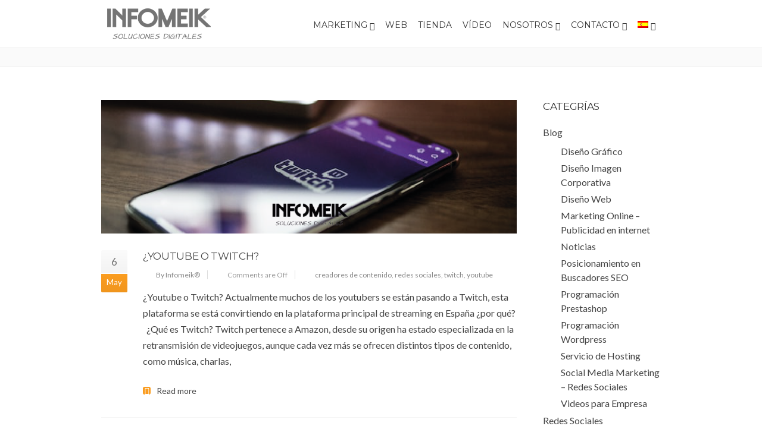

--- FILE ---
content_type: text/html; charset=UTF-8
request_url: https://www.infomeik.com/tag/youtube/
body_size: 103709
content:
<!DOCTYPE html> <!--[if IE 7]><html class="ie ie7" dir="ltr" lang="es" prefix="og: https://ogp.me/ns#"> <![endif]--> <!--[if IE 8]><html class="ie ie8" dir="ltr" lang="es" prefix="og: https://ogp.me/ns#"> <![endif]--> <!--[if !(IE 7) | !(IE 8)  ]><!--><html dir="ltr" lang="es" prefix="og: https://ogp.me/ns#"> <!--<![endif]--><head><meta charset="UTF-8"><meta name="viewport" content="width=device-width, initial-scale=1, maximum-scale=1"><title>youtube | Infomeik</title><meta name="robots" content="max-image-preview:large" /><meta name="keywords" content="video corporativo,video empresarial,marketing online,marketing,multimedia,impacto audiovisual,imagen corporativa,posicionamiento en buscadores,redes sociales,facebook,youtube,twitter,empresas,diseño,tiendas online,paginas web" /><link rel="canonical" href="https://www.infomeik.com/tag/youtube/" /><meta name="generator" content="All in One SEO (AIOSEO) 4.9.3" /> <script type="application/ld+json" class="aioseo-schema">{"@context":"https:\/\/schema.org","@graph":[{"@type":"BreadcrumbList","@id":"https:\/\/www.infomeik.com\/tag\/youtube\/#breadcrumblist","itemListElement":[{"@type":"ListItem","@id":"https:\/\/www.infomeik.com#listItem","position":1,"name":"Inicio","item":"https:\/\/www.infomeik.com","nextItem":{"@type":"ListItem","@id":"https:\/\/www.infomeik.com\/tag\/youtube\/#listItem","name":"youtube"}},{"@type":"ListItem","@id":"https:\/\/www.infomeik.com\/tag\/youtube\/#listItem","position":2,"name":"youtube","previousItem":{"@type":"ListItem","@id":"https:\/\/www.infomeik.com#listItem","name":"Inicio"}}]},{"@type":"CollectionPage","@id":"https:\/\/www.infomeik.com\/tag\/youtube\/#collectionpage","url":"https:\/\/www.infomeik.com\/tag\/youtube\/","name":"youtube | Infomeik","inLanguage":"es-ES","isPartOf":{"@id":"https:\/\/www.infomeik.com\/#website"},"breadcrumb":{"@id":"https:\/\/www.infomeik.com\/tag\/youtube\/#breadcrumblist"}},{"@type":"Organization","@id":"https:\/\/www.infomeik.com\/#organization","name":"Infomeik Dise\u00f1o Web Sagunto","description":"Dise\u00f1o Tiendas Online - Marketing Digital","url":"https:\/\/www.infomeik.com\/","logo":{"@type":"ImageObject","url":"https:\/\/www.infomeik.com\/wp-content\/uploads\/2018\/03\/logo-infomeik-soluciones-digitales-2-GRIS-1.png","@id":"https:\/\/www.infomeik.com\/tag\/youtube\/#organizationLogo","width":200,"height":53},"image":{"@id":"https:\/\/www.infomeik.com\/tag\/youtube\/#organizationLogo"}},{"@type":"WebSite","@id":"https:\/\/www.infomeik.com\/#website","url":"https:\/\/www.infomeik.com\/","name":"Infomeik","description":"Dise\u00f1o Tiendas Online - Marketing Digital","inLanguage":"es-ES","publisher":{"@id":"https:\/\/www.infomeik.com\/#organization"}}]}</script> <link rel='dns-prefetch' href='//www.googletagmanager.com' /><link rel='dns-prefetch' href='//fonts.googleapis.com' /><link rel="alternate" type="application/rss+xml" title="Infomeik &raquo; Feed" href="https://www.infomeik.com/feed/" /><link rel="alternate" type="application/rss+xml" title="Infomeik &raquo; Etiqueta youtube del feed" href="https://www.infomeik.com/tag/youtube/feed/" /><style id='wp-img-auto-sizes-contain-inline-css' type='text/css'>img:is([sizes=auto i],[sizes^="auto," i]){contain-intrinsic-size:3000px 1500px}
/*# sourceURL=wp-img-auto-sizes-contain-inline-css */</style><style id='wp-emoji-styles-inline-css' type='text/css'>img.wp-smiley, img.emoji {
		display: inline !important;
		border: none !important;
		box-shadow: none !important;
		height: 1em !important;
		width: 1em !important;
		margin: 0 0.07em !important;
		vertical-align: -0.1em !important;
		background: none !important;
		padding: 0 !important;
	}
/*# sourceURL=wp-emoji-styles-inline-css */</style><style id='wp-block-library-inline-css' type='text/css'>:root{--wp-block-synced-color:#7a00df;--wp-block-synced-color--rgb:122,0,223;--wp-bound-block-color:var(--wp-block-synced-color);--wp-editor-canvas-background:#ddd;--wp-admin-theme-color:#007cba;--wp-admin-theme-color--rgb:0,124,186;--wp-admin-theme-color-darker-10:#006ba1;--wp-admin-theme-color-darker-10--rgb:0,107,160.5;--wp-admin-theme-color-darker-20:#005a87;--wp-admin-theme-color-darker-20--rgb:0,90,135;--wp-admin-border-width-focus:2px}@media (min-resolution:192dpi){:root{--wp-admin-border-width-focus:1.5px}}.wp-element-button{cursor:pointer}:root .has-very-light-gray-background-color{background-color:#eee}:root .has-very-dark-gray-background-color{background-color:#313131}:root .has-very-light-gray-color{color:#eee}:root .has-very-dark-gray-color{color:#313131}:root .has-vivid-green-cyan-to-vivid-cyan-blue-gradient-background{background:linear-gradient(135deg,#00d084,#0693e3)}:root .has-purple-crush-gradient-background{background:linear-gradient(135deg,#34e2e4,#4721fb 50%,#ab1dfe)}:root .has-hazy-dawn-gradient-background{background:linear-gradient(135deg,#faaca8,#dad0ec)}:root .has-subdued-olive-gradient-background{background:linear-gradient(135deg,#fafae1,#67a671)}:root .has-atomic-cream-gradient-background{background:linear-gradient(135deg,#fdd79a,#004a59)}:root .has-nightshade-gradient-background{background:linear-gradient(135deg,#330968,#31cdcf)}:root .has-midnight-gradient-background{background:linear-gradient(135deg,#020381,#2874fc)}:root{--wp--preset--font-size--normal:16px;--wp--preset--font-size--huge:42px}.has-regular-font-size{font-size:1em}.has-larger-font-size{font-size:2.625em}.has-normal-font-size{font-size:var(--wp--preset--font-size--normal)}.has-huge-font-size{font-size:var(--wp--preset--font-size--huge)}.has-text-align-center{text-align:center}.has-text-align-left{text-align:left}.has-text-align-right{text-align:right}.has-fit-text{white-space:nowrap!important}#end-resizable-editor-section{display:none}.aligncenter{clear:both}.items-justified-left{justify-content:flex-start}.items-justified-center{justify-content:center}.items-justified-right{justify-content:flex-end}.items-justified-space-between{justify-content:space-between}.screen-reader-text{border:0;clip-path:inset(50%);height:1px;margin:-1px;overflow:hidden;padding:0;position:absolute;width:1px;word-wrap:normal!important}.screen-reader-text:focus{background-color:#ddd;clip-path:none;color:#444;display:block;font-size:1em;height:auto;left:5px;line-height:normal;padding:15px 23px 14px;text-decoration:none;top:5px;width:auto;z-index:100000}html :where(.has-border-color){border-style:solid}html :where([style*=border-top-color]){border-top-style:solid}html :where([style*=border-right-color]){border-right-style:solid}html :where([style*=border-bottom-color]){border-bottom-style:solid}html :where([style*=border-left-color]){border-left-style:solid}html :where([style*=border-width]){border-style:solid}html :where([style*=border-top-width]){border-top-style:solid}html :where([style*=border-right-width]){border-right-style:solid}html :where([style*=border-bottom-width]){border-bottom-style:solid}html :where([style*=border-left-width]){border-left-style:solid}html :where(img[class*=wp-image-]){height:auto;max-width:100%}:where(figure){margin:0 0 1em}html :where(.is-position-sticky){--wp-admin--admin-bar--position-offset:var(--wp-admin--admin-bar--height,0px)}@media screen and (max-width:600px){html :where(.is-position-sticky){--wp-admin--admin-bar--position-offset:0px}}

/*# sourceURL=wp-block-library-inline-css */</style><style id='wp-block-paragraph-inline-css' type='text/css'>.is-small-text{font-size:.875em}.is-regular-text{font-size:1em}.is-large-text{font-size:2.25em}.is-larger-text{font-size:3em}.has-drop-cap:not(:focus):first-letter{float:left;font-size:8.4em;font-style:normal;font-weight:100;line-height:.68;margin:.05em .1em 0 0;text-transform:uppercase}body.rtl .has-drop-cap:not(:focus):first-letter{float:none;margin-left:.1em}p.has-drop-cap.has-background{overflow:hidden}:root :where(p.has-background){padding:1.25em 2.375em}:where(p.has-text-color:not(.has-link-color)) a{color:inherit}p.has-text-align-left[style*="writing-mode:vertical-lr"],p.has-text-align-right[style*="writing-mode:vertical-rl"]{rotate:180deg}
/*# sourceURL=https://www.infomeik.com/wp-includes/blocks/paragraph/style.min.css */</style><style id='global-styles-inline-css' type='text/css'>:root{--wp--preset--aspect-ratio--square: 1;--wp--preset--aspect-ratio--4-3: 4/3;--wp--preset--aspect-ratio--3-4: 3/4;--wp--preset--aspect-ratio--3-2: 3/2;--wp--preset--aspect-ratio--2-3: 2/3;--wp--preset--aspect-ratio--16-9: 16/9;--wp--preset--aspect-ratio--9-16: 9/16;--wp--preset--color--black: #000000;--wp--preset--color--cyan-bluish-gray: #abb8c3;--wp--preset--color--white: #ffffff;--wp--preset--color--pale-pink: #f78da7;--wp--preset--color--vivid-red: #cf2e2e;--wp--preset--color--luminous-vivid-orange: #ff6900;--wp--preset--color--luminous-vivid-amber: #fcb900;--wp--preset--color--light-green-cyan: #7bdcb5;--wp--preset--color--vivid-green-cyan: #00d084;--wp--preset--color--pale-cyan-blue: #8ed1fc;--wp--preset--color--vivid-cyan-blue: #0693e3;--wp--preset--color--vivid-purple: #9b51e0;--wp--preset--gradient--vivid-cyan-blue-to-vivid-purple: linear-gradient(135deg,rgb(6,147,227) 0%,rgb(155,81,224) 100%);--wp--preset--gradient--light-green-cyan-to-vivid-green-cyan: linear-gradient(135deg,rgb(122,220,180) 0%,rgb(0,208,130) 100%);--wp--preset--gradient--luminous-vivid-amber-to-luminous-vivid-orange: linear-gradient(135deg,rgb(252,185,0) 0%,rgb(255,105,0) 100%);--wp--preset--gradient--luminous-vivid-orange-to-vivid-red: linear-gradient(135deg,rgb(255,105,0) 0%,rgb(207,46,46) 100%);--wp--preset--gradient--very-light-gray-to-cyan-bluish-gray: linear-gradient(135deg,rgb(238,238,238) 0%,rgb(169,184,195) 100%);--wp--preset--gradient--cool-to-warm-spectrum: linear-gradient(135deg,rgb(74,234,220) 0%,rgb(151,120,209) 20%,rgb(207,42,186) 40%,rgb(238,44,130) 60%,rgb(251,105,98) 80%,rgb(254,248,76) 100%);--wp--preset--gradient--blush-light-purple: linear-gradient(135deg,rgb(255,206,236) 0%,rgb(152,150,240) 100%);--wp--preset--gradient--blush-bordeaux: linear-gradient(135deg,rgb(254,205,165) 0%,rgb(254,45,45) 50%,rgb(107,0,62) 100%);--wp--preset--gradient--luminous-dusk: linear-gradient(135deg,rgb(255,203,112) 0%,rgb(199,81,192) 50%,rgb(65,88,208) 100%);--wp--preset--gradient--pale-ocean: linear-gradient(135deg,rgb(255,245,203) 0%,rgb(182,227,212) 50%,rgb(51,167,181) 100%);--wp--preset--gradient--electric-grass: linear-gradient(135deg,rgb(202,248,128) 0%,rgb(113,206,126) 100%);--wp--preset--gradient--midnight: linear-gradient(135deg,rgb(2,3,129) 0%,rgb(40,116,252) 100%);--wp--preset--font-size--small: 13px;--wp--preset--font-size--medium: 20px;--wp--preset--font-size--large: 36px;--wp--preset--font-size--x-large: 42px;--wp--preset--spacing--20: 0.44rem;--wp--preset--spacing--30: 0.67rem;--wp--preset--spacing--40: 1rem;--wp--preset--spacing--50: 1.5rem;--wp--preset--spacing--60: 2.25rem;--wp--preset--spacing--70: 3.38rem;--wp--preset--spacing--80: 5.06rem;--wp--preset--shadow--natural: 6px 6px 9px rgba(0, 0, 0, 0.2);--wp--preset--shadow--deep: 12px 12px 50px rgba(0, 0, 0, 0.4);--wp--preset--shadow--sharp: 6px 6px 0px rgba(0, 0, 0, 0.2);--wp--preset--shadow--outlined: 6px 6px 0px -3px rgb(255, 255, 255), 6px 6px rgb(0, 0, 0);--wp--preset--shadow--crisp: 6px 6px 0px rgb(0, 0, 0);}:where(.is-layout-flex){gap: 0.5em;}:where(.is-layout-grid){gap: 0.5em;}body .is-layout-flex{display: flex;}.is-layout-flex{flex-wrap: wrap;align-items: center;}.is-layout-flex > :is(*, div){margin: 0;}body .is-layout-grid{display: grid;}.is-layout-grid > :is(*, div){margin: 0;}:where(.wp-block-columns.is-layout-flex){gap: 2em;}:where(.wp-block-columns.is-layout-grid){gap: 2em;}:where(.wp-block-post-template.is-layout-flex){gap: 1.25em;}:where(.wp-block-post-template.is-layout-grid){gap: 1.25em;}.has-black-color{color: var(--wp--preset--color--black) !important;}.has-cyan-bluish-gray-color{color: var(--wp--preset--color--cyan-bluish-gray) !important;}.has-white-color{color: var(--wp--preset--color--white) !important;}.has-pale-pink-color{color: var(--wp--preset--color--pale-pink) !important;}.has-vivid-red-color{color: var(--wp--preset--color--vivid-red) !important;}.has-luminous-vivid-orange-color{color: var(--wp--preset--color--luminous-vivid-orange) !important;}.has-luminous-vivid-amber-color{color: var(--wp--preset--color--luminous-vivid-amber) !important;}.has-light-green-cyan-color{color: var(--wp--preset--color--light-green-cyan) !important;}.has-vivid-green-cyan-color{color: var(--wp--preset--color--vivid-green-cyan) !important;}.has-pale-cyan-blue-color{color: var(--wp--preset--color--pale-cyan-blue) !important;}.has-vivid-cyan-blue-color{color: var(--wp--preset--color--vivid-cyan-blue) !important;}.has-vivid-purple-color{color: var(--wp--preset--color--vivid-purple) !important;}.has-black-background-color{background-color: var(--wp--preset--color--black) !important;}.has-cyan-bluish-gray-background-color{background-color: var(--wp--preset--color--cyan-bluish-gray) !important;}.has-white-background-color{background-color: var(--wp--preset--color--white) !important;}.has-pale-pink-background-color{background-color: var(--wp--preset--color--pale-pink) !important;}.has-vivid-red-background-color{background-color: var(--wp--preset--color--vivid-red) !important;}.has-luminous-vivid-orange-background-color{background-color: var(--wp--preset--color--luminous-vivid-orange) !important;}.has-luminous-vivid-amber-background-color{background-color: var(--wp--preset--color--luminous-vivid-amber) !important;}.has-light-green-cyan-background-color{background-color: var(--wp--preset--color--light-green-cyan) !important;}.has-vivid-green-cyan-background-color{background-color: var(--wp--preset--color--vivid-green-cyan) !important;}.has-pale-cyan-blue-background-color{background-color: var(--wp--preset--color--pale-cyan-blue) !important;}.has-vivid-cyan-blue-background-color{background-color: var(--wp--preset--color--vivid-cyan-blue) !important;}.has-vivid-purple-background-color{background-color: var(--wp--preset--color--vivid-purple) !important;}.has-black-border-color{border-color: var(--wp--preset--color--black) !important;}.has-cyan-bluish-gray-border-color{border-color: var(--wp--preset--color--cyan-bluish-gray) !important;}.has-white-border-color{border-color: var(--wp--preset--color--white) !important;}.has-pale-pink-border-color{border-color: var(--wp--preset--color--pale-pink) !important;}.has-vivid-red-border-color{border-color: var(--wp--preset--color--vivid-red) !important;}.has-luminous-vivid-orange-border-color{border-color: var(--wp--preset--color--luminous-vivid-orange) !important;}.has-luminous-vivid-amber-border-color{border-color: var(--wp--preset--color--luminous-vivid-amber) !important;}.has-light-green-cyan-border-color{border-color: var(--wp--preset--color--light-green-cyan) !important;}.has-vivid-green-cyan-border-color{border-color: var(--wp--preset--color--vivid-green-cyan) !important;}.has-pale-cyan-blue-border-color{border-color: var(--wp--preset--color--pale-cyan-blue) !important;}.has-vivid-cyan-blue-border-color{border-color: var(--wp--preset--color--vivid-cyan-blue) !important;}.has-vivid-purple-border-color{border-color: var(--wp--preset--color--vivid-purple) !important;}.has-vivid-cyan-blue-to-vivid-purple-gradient-background{background: var(--wp--preset--gradient--vivid-cyan-blue-to-vivid-purple) !important;}.has-light-green-cyan-to-vivid-green-cyan-gradient-background{background: var(--wp--preset--gradient--light-green-cyan-to-vivid-green-cyan) !important;}.has-luminous-vivid-amber-to-luminous-vivid-orange-gradient-background{background: var(--wp--preset--gradient--luminous-vivid-amber-to-luminous-vivid-orange) !important;}.has-luminous-vivid-orange-to-vivid-red-gradient-background{background: var(--wp--preset--gradient--luminous-vivid-orange-to-vivid-red) !important;}.has-very-light-gray-to-cyan-bluish-gray-gradient-background{background: var(--wp--preset--gradient--very-light-gray-to-cyan-bluish-gray) !important;}.has-cool-to-warm-spectrum-gradient-background{background: var(--wp--preset--gradient--cool-to-warm-spectrum) !important;}.has-blush-light-purple-gradient-background{background: var(--wp--preset--gradient--blush-light-purple) !important;}.has-blush-bordeaux-gradient-background{background: var(--wp--preset--gradient--blush-bordeaux) !important;}.has-luminous-dusk-gradient-background{background: var(--wp--preset--gradient--luminous-dusk) !important;}.has-pale-ocean-gradient-background{background: var(--wp--preset--gradient--pale-ocean) !important;}.has-electric-grass-gradient-background{background: var(--wp--preset--gradient--electric-grass) !important;}.has-midnight-gradient-background{background: var(--wp--preset--gradient--midnight) !important;}.has-small-font-size{font-size: var(--wp--preset--font-size--small) !important;}.has-medium-font-size{font-size: var(--wp--preset--font-size--medium) !important;}.has-large-font-size{font-size: var(--wp--preset--font-size--large) !important;}.has-x-large-font-size{font-size: var(--wp--preset--font-size--x-large) !important;}
/*# sourceURL=global-styles-inline-css */</style><style id='classic-theme-styles-inline-css' type='text/css'>/*! This file is auto-generated */
.wp-block-button__link{color:#fff;background-color:#32373c;border-radius:9999px;box-shadow:none;text-decoration:none;padding:calc(.667em + 2px) calc(1.333em + 2px);font-size:1.125em}.wp-block-file__button{background:#32373c;color:#fff;text-decoration:none}
/*# sourceURL=/wp-includes/css/classic-themes.min.css */</style><link rel='stylesheet' id='contact-form-7-css' href='https://www.infomeik.com/wp-content/cache/autoptimize/css/autoptimize_single_64ac31699f5326cb3c76122498b76f66.css?ver=6.1.4' type='text/css' media='all' /><link rel='stylesheet' id='css3_grid_font_yanone-css' href='https://fonts.googleapis.com/css?family=Yanone+Kaffeesatz&#038;ver=6.9' type='text/css' media='all' /><link rel='stylesheet' id='css3_grid_table1_style-css' href='https://www.infomeik.com/wp-content/cache/autoptimize/css/autoptimize_single_06feaa287c712b7354680b1dc9716ecb.css?ver=6.9' type='text/css' media='all' /><link rel='stylesheet' id='css3_grid_table2_style-css' href='https://www.infomeik.com/wp-content/cache/autoptimize/css/autoptimize_single_c6fc5fc85ea0e76055136447233e3d89.css?ver=6.9' type='text/css' media='all' /><link rel='stylesheet' id='css3_grid_responsive-css' href='https://www.infomeik.com/wp-content/cache/autoptimize/css/autoptimize_single_6beb90b9eeeab4482484a93066cf5d01.css?ver=6.9' type='text/css' media='all' /><link rel='stylesheet' id='style2-os-css-css' href='https://www.infomeik.com/wp-content/cache/autoptimize/css/autoptimize_single_1ae2c22cb05a8b0f38b92d7dec46ada4.css?ver=6.9' type='text/css' media='all' /><link rel='stylesheet' id='lightbox-css-css' href='https://www.infomeik.com/wp-content/cache/autoptimize/css/autoptimize_single_ed6afe4e8b61753bc84dd95f919ab63e.css?ver=6.9' type='text/css' media='all' /><link rel='stylesheet' id='fontawesome-css-css' href='https://www.infomeik.com/wp-content/cache/autoptimize/css/autoptimize_single_2877ee5efe813aeb35b6550633dd183d.css?ver=6.9' type='text/css' media='all' /><link rel='stylesheet' id='etimeclockwp-public-css-css' href='https://www.infomeik.com/wp-content/cache/autoptimize/css/autoptimize_single_891bced09b7e75ebe0fd158b0cae7f0a.css?ver=1.3.2' type='text/css' media='all' /><link rel='stylesheet' id='cmplz-general-css' href='https://www.infomeik.com/wp-content/plugins/complianz-gdpr/assets/css/cookieblocker.min.css?ver=1765947355' type='text/css' media='all' /><link rel='stylesheet' id='boc-main-styles-css' href='https://www.infomeik.com/wp-content/cache/autoptimize/css/autoptimize_single_fe5be8b58a24aa5c03607821fdd69c37.css?ver=6.9' type='text/css' media='all' /><link rel='stylesheet' id='boc-child-styles-css' href='https://www.infomeik.com/wp-content/cache/autoptimize/css/autoptimize_single_9bc0d4f3beea47232d20f8cd9da817e6.css?ver=1.10' type='text/css' media='all' /><link rel='stylesheet' id='boc-grid-css' href='https://www.infomeik.com/wp-content/cache/autoptimize/css/autoptimize_single_f78979e6ee1b23434cdb266905f32f3b.css?ver=6.9' type='text/css' media='all' /><link rel='stylesheet' id='boc-icon-css' href='https://www.infomeik.com/wp-content/cache/autoptimize/css/autoptimize_single_5280d2f1f58e1dd8b061ed62e58d8986.css?ver=6.9' type='text/css' media='all' /><link rel='stylesheet' id='js_composer_front-css' href='https://www.infomeik.com/wp-content/plugins/js_composer/assets/css/js_composer.min.css?ver=8.7.2' type='text/css' media='all' /><link rel='stylesheet' id='boc-animation-styles-css' href='https://www.infomeik.com/wp-content/cache/autoptimize/css/autoptimize_single_f213ec08a3da8c52c24522187286a19b.css?ver=6.9' type='text/css' media='all' /><style id='boc-animation-styles-inline-css' type='text/css'>#menu > ul > li ul > li > a {
					text-transform: none;
				}

				#menu > ul > li ul > li > a {
					letter-spacing: -0.01em;
				}

				.button, a.button, button, input[type='submit'], input[type='reset'], input[type='button'] {
					text-transform: uppercase;
				}

				.button, a.button, button, input[type='submit'], input[type='reset'], input[type='button'] {
					font-weight: bold;
				}

				.button, a.button, button, input[type='submit'], input[type='reset'], input[type='button'] {
					letter-spacing: 0.08em;
				}

			  @media only screen and (min-width: 1018px){
				#menu > ul > li > a, #header .header_cart .icon { line-height: 76px; }
				.header_cart .widget_shopping_cart { top: 76px; }
				#menu > ul > li.boc_nav_button { height: 76px; }
				#logo .logo_img { height: 80px; }
				#boc_searchform_close { top:29px; }
			  }
	
					#header.scrolled {
						background: rgba(255,255, 255, 0.5);
					}
				
			  @media only screen and (min-width: 1018px){	
				#header.scrolled #menu > ul > li > a, #header.scrolled .header_cart .icon { line-height: 76px; }
				#header.scrolled .header_cart .widget_shopping_cart { top: 76px; }
				#header.scrolled #menu > ul > li.boc_nav_button { height: 76px; }
				#header.scrolled #logo .logo_img { height: 80px;}
				#header.scrolled #boc_searchform_close { top:29px; }
			  }

				#menu > ul > li:not(.boc_nav_button):hover > a, #header .header_cart li a.icon:hover { color: #fa9c1f; }
				#menu > ul > li.boc_nav_button a:hover{ background: #fa9c1f; border: 2px solid #fa9c1f; }

				.main_menu_underline_effect #menu > ul > li > a:after{ background-color: #fa9c1f; }

				.custom_menu_1 #menu > ul > li div { border-top: 2px solid #fa9c1f; }

				.custom_menu_2 #menu > ul > li div { border-top: 2px solid #fa9c1f; }

				.custom_menu_3 #menu > ul > li div { border-top: 2px solid #fa9c1f;}
				.custom_menu_3 #menu > ul > li ul > li > a:hover { background-color: #fa9c1f;}

				.custom_menu_4 #menu > ul > li div { border-top: 2px solid #fa9c1f;}			
				.custom_menu_4 #menu > ul > li ul > li > a:hover { background-color: #fa9c1f;}
				
				.custom_menu_5 #menu > ul > li ul > li > a:hover { background-color: #fa9c1f;}
				.custom_menu_5 #menu > ul > li:hover > a { border-top: 2px solid #fa9c1f;}

				.custom_menu_6 #menu > ul > li ul > li > a:hover { background-color: #fa9c1f;}
				.custom_menu_6 #menu > ul > li:not(.boc_nav_button):hover > a { border-top: 2px solid #fa9c1f;}
				
				a:hover, a:focus,
				.post_content a:not(.button), 
				.post_content a:not(.button):visited,
				.post_content .wpb_widgetised_column a:not(.button):hover {	color: #fa9c1f; }
				
				.post_content .wpb_widgetised_column .side_bar_menu a:not(.button):hover { color: #333; }
				
				.boc_preloader_icon:before { border-color: #fa9c1f rgba(0,0,0,0) rgba(0,0,0,0); }
				
				.dark_links a:hover, .white_links a:hover, .dark_links a:hover h2, .dark_links a:hover h3 { color: #fa9c1f !important; }
				
				.side_icon_box h3 a:hover, 
				.post_content .team_block h4 a:hover,
				.team_block .team_icons a:hover{ color:#fa9c1f; }

				.button:hover,a:hover.button,button:hover,input[type="submit"]:hover,input[type="reset"]:hover,	input[type="button"]:hover, .btn_theme_color, a.btn_theme_color { color: #fff; background-color:#fa9c1f;}
				input.btn_theme_color, a.btn_theme_color, .btn_theme_color { color: #fff; background-color:#fa9c1f;}
				.btn_theme_color:hover, input.btn_theme_color:hover, a:hover.btn_theme_color { color: #fff; background-color: #444444;}
				
				input.btn_theme_color.btn_outline, a.btn_theme_color.btn_outline, .btn_theme_color.btn_outline {
					color: #fa9c1f !important;
					border: 2px solid #fa9c1f;
				}
				input.btn_theme_color.btn_outline:hover, a.btn_theme_color.btn_outline:hover, .btn_theme_color.btn_outline:hover{
					background-color: #fa9c1f !important;
				}
				
				#boc_searchform_close:hover { color:#fa9c1f;}
				
				.section_big_title h1 strong, h1 strong, h2 strong, h3 strong, h4 strong, h5 strong { color:#fa9c1f;}
				.top_icon_box h3 a:hover { color:#fa9c1f;}

				.htabs a.selected  { border-top: 2px solid #fa9c1f;}
				.resp-vtabs .resp-tabs-list li.resp-tab-active { border-left: 2px solid #fa9c1f;}
				.minimal_style.horizontal .resp-tabs-list li.resp-tab-active,
				.minimal_style.resp-vtabs .resp-tabs-list li.resp-tab-active { background: #fa9c1f;}
				
				#s:focus {	border: 1px solid #fa9c1f;}
				
				.breadcrumb a:hover{ color: #fa9c1f;}

				.tagcloud a:hover { background-color: #fa9c1f;}
				.month { background-color: #fa9c1f;}
				.small_month  { background-color: #fa9c1f;}

				.post_meta a:hover{ color: #fa9c1f;}
				
				.horizontal .resp-tabs-list li.resp-tab-active { border-top: 2px solid #fa9c1f;}
				.resp-vtabs li.resp-tab-active { border-left: 2px solid #fa9c1f; }

				#portfolio_filter { background-color: #fa9c1f;}
				#portfolio_filter ul li div:hover { background-color: #fa9c1f;}
				.portfolio_inline_filter ul li div:hover { background-color: #fa9c1f;}

				.counter-digit { color: #fa9c1f;}

				.tp-caption a:not(.button):hover { color: #fa9c1f;}

				.more-link1:before { color: #fa9c1f;}
				.more-link2:before { background: #fa9c1f;}

				.image_featured_text .pos { color: #fa9c1f;}

				.side_icon_box .icon_feat i.icon { color: #fa9c1f;}
				.side_icon_box .icon_feat.icon_solid { background-color: #fa9c1f; }
				
				.boc_list_item .li_icon i.icon { color: #fa9c1f;}
				.boc_list_item .li_icon.icon_solid { background: #fa9c1f; }

				.top_icon_box.type1 .icon_holder .icon_bgr { background-color: #fa9c1f; }
				.top_icon_box.type1:hover .icon_holder .icon_bgr { border: 2px solid #fa9c1f; }
				.top_icon_box.type1 .icon_holder .icon_bgr:after,
				.top_icon_box.type1:hover .icon_holder .icon_bgr:after { border: 2px solid #fa9c1f; }
				.top_icon_box.type1:hover .icon_holder i { color: #fa9c1f;}

				.top_icon_box.type2 .icon_holder .icon_bgr { background-color: #fa9c1f; }
				.top_icon_box.type2:hover .icon_holder .icon_bgr { background-color: #fff; }
				.top_icon_box.type2:hover .icon_holder i { color: #fa9c1f;}

				.top_icon_box.type3 .icon_holder .icon_bgr:after { border: 2px solid #fa9c1f; }
				.top_icon_box.type3:hover .icon_holder .icon_bgr { background-color: #fa9c1f; }
				.top_icon_box.type3:hover .icon_holder .icon_bgr:after { border: 2px solid #fa9c1f; }
				.top_icon_box.type3 .icon_holder i { color: #fa9c1f;}
				.top_icon_box.type3:hover .icon_holder i { color: #fff; }

				.top_icon_box.type4:hover .icon_holder .icon_bgr { border: 2px solid #fa9c1f; }
				.top_icon_box.type4:hover .icon_holder .icon_bgr:after { border: 3px solid #fa9c1f; }
				.top_icon_box.type4 .icon_holder i{ color: #fa9c1f; }
				.top_icon_box.type4:hover .icon_holder i { color:  #fa9c1f; }

				.top_icon_box.type5 .icon_holder i{ color: #fa9c1f; }
				.top_icon_box.type5:hover .icon_holder i { color: #fa9c1f; }

				a .pic_info.type11 .plus_overlay { border-bottom: 50px solid rgba(250,156, 31, 0.8); }
				a:hover .pic_info.type11 .plus_overlay { border-bottom: 1000px solid rgba(250,156, 31, 0.8);}
				
				a .pic_info.type12 .img_overlay_icon,
				a:hover .pic_info.type12 .img_overlay_icon { background: rgba(250,156, 31, 0.8);}
				
				h2.title strong {  color: #fa9c1f;}
				ul.theme_color_ul li:before { color: #fa9c1f; }

				.custom_slides.nav_design_1 .cs_nav_item.active .cs_nav_icon i.icon{ color: #fa9c1f;}
				.custom_slides.nav_style_1.nav_design_1 .cs_nav_item:hover .cs_nav_icon i.icon,
				.custom_slides.nav_style_1.nav_design_2 .cs_nav_item:hover .cs_nav_icon i.icon { color: #fa9c1f;}
				.custom_slides.nav_design_2 .cs_nav_item.active .cs_nav_icon { background: #fa9c1f;}
				.cs_nav_item.has_no_text:hover .cs_nav_icon i.icon { color: #fa9c1f;}
				.custom_slides.nav_style_2 .cs_txt { color: #fa9c1f;}
				
				.acc_control, .active_acc .acc_control,
				.acc_holder.with_bgr .active_acc .acc_control { background-color: #fa9c1f;}

				.text_box.left_border {	border-left: 3px solid #fa9c1f; }

				.owl-theme .owl-controls .owl-nav div { background: #fa9c1f;}
				.owl-theme .owl-dots .owl-dot.active span { background: #fa9c1f;}
				.img_slider.owl-theme .owl-controls .owl-nav div:not(.disabled):hover { background: #fa9c1f;}		

				.testimonial_style_big.owl-theme .owl-controls .owl-nav div:hover,
				.posts_carousel_holder.owl_side_arrows .owl-theme .owl-controls .owl-nav div:hover, 
				.img_carousel_holder.owl_side_arrows .owl-theme .owl-controls .owl-nav div:hover,
				.content_slides_arrowed.owl-theme .owl-controls .owl-nav div:hover,
				.portfolio_carousel_holder.owl_side_arrows .owl-theme .owl-controls .owl-nav div:hover	{ color: #fa9c1f;}
				
				.boc_text_slider_word, .boc_text_slider_word_start { background: #fa9c1f; }

				.post_item_block.boxed .pic { border-bottom: 3px solid #fa9c1f; }

				.team_block .team_desc { color: #fa9c1f;}

				.bar_graph span, .bar_graph.thin_style span { background-color: #fa9c1f; }

				.pagination .links a:hover{ background-color: #fa9c1f;}
				.hilite{ background: #fa9c1f;}
				.price_column.price_column_featured ul li.price_column_title{ background: #fa9c1f;}

				blockquote{ border-left: 3px solid #fa9c1f; }
				.text_box.left_border { border-left: 3px solid #fa9c1f; }

				.fortuna_table tr:hover td { background: rgba(250,156, 31, 0.08);}

				.header_cart ul.cart_list li a, .header_cart ul.product_list_widget li a { color: #fa9c1f;}
				.header_cart .cart-notification { background-color: #fa9c1f;}
				.header_cart .cart-notification:after { border-bottom-color: #fa9c1f;}
				
				.woocommerce .product_meta a { color: #fa9c1f;}
				
				.woocommerce a.button, .woocommerce button.button, .woocommerce input.button, .woocommerce #respond input#submit, .woocommerce #content input.button, .woocommerce-page a.button, .woocommerce-page button.button, .woocommerce-page input.button, .woocommerce-page #respond input#submit, .woocommerce-page #content input.button { background-color: #fa9c1f!important; }
				.header_cart .cart-wrap	{ background-color: #fa9c1f; }
				.header_cart .cart-wrap:before { border-color: transparent #fa9c1f transparent; }
				.woocommerce .widget_price_filter .ui-slider .ui-slider-range, .woocommerce-page .widget_price_filter .ui-slider .ui-slider-range{ background-color: #fa9c1f !important;}

				.woocommerce nav.woocommerce-pagination ul li a:hover, .woocommerce nav.woocommerce-pagination ul li a:focus, .woocommerce #content nav.woocommerce-pagination ul li a:hover, .woocommerce #content nav.woocommerce-pagination ul li a:focus, .woocommerce-page nav.woocommerce-pagination ul li a:hover, .woocommerce-page nav.woocommerce-pagination ul li a:focus, .woocommerce-page #content nav.woocommerce-pagination ul li a:hover, .woocommerce-page #content nav.woocommerce-pagination ul li a:focus{ background-color: #fa9c1f !important;}
				
				.info h2{ background-color: #fa9c1f;}
				#footer a:hover { color: #fa9c1f;}
				
				
				
				a .pic_info.type1 .plus_overlay {	border-bottom: 50px solid rgba(250,156, 31, 0.8);}
				a:hover .pic_info.type1 .plus_overlay { border-bottom: 1000px solid rgba(250,156, 31, 0.8); }
				
				a .pic_info.type2 .plus_overlay { border-bottom: 50px solid rgba(250,156, 31, 0.75); }
				a:hover .pic_info.type2 .plus_overlay {	border-bottom: 860px solid rgba(250,156, 31, 0.8);}
				
				a .pic_info.type3  .img_overlay_icon {	background: rgba(250,156, 31, 0.8); }
				a:hover .pic_info.type3 .img_overlay_icon {	background: rgba(250,156, 31, 0.8);}
				
				a .pic_info.type4 .img_overlay_icon { border-bottom: 2px solid rgba(250,156, 31, 0.9);}
				
				a:hover .pic_info.type5 .info_overlay {	background: #fa9c1f;}
				
				.pic_info.type6 .info_overlay {	background: #fa9c1f;}
				a .pic_info.type6 .plus_overlay { border-bottom: 50px solid #fa9c1f; }
				
				.pic_info.type7 .info_overlay {	background: rgba(250,156, 31, 0.85);}				

				@media only screen and (max-width: 768px) {
					.cs_nav .cs_nav_item.active { background: #fa9c1f !important;}
				}
			

.wpb_single_image.vc_align_center {
    text-align: center;
    position: relative;
    top: 35px;
}

/*# sourceURL=boc-animation-styles-inline-css */</style><link rel='stylesheet' id='boc-responsive-style-css' href='https://www.infomeik.com/wp-content/cache/autoptimize/css/autoptimize_single_91740e493e3b61b83bf98f19fb30822e.css?ver=6.9' type='text/css' media='all' /><link rel='stylesheet' id='boc-fonts-css' href='//fonts.googleapis.com/css?family=Lato%3A300%2C400%2C700%2C400italic%7CMontserrat%3A400%2C500%2C600%2C700&#038;ver=1.0.0' type='text/css' media='all' /><link rel='stylesheet' id='fancybox-css' href='https://www.infomeik.com/wp-content/plugins/easy-fancybox/fancybox/1.5.4/jquery.fancybox.min.css?ver=6.9' type='text/css' media='screen' /><link rel='stylesheet' id='wp-pagenavi-css' href='https://www.infomeik.com/wp-content/cache/autoptimize/css/autoptimize_single_73d29ecb3ae4eb2b78712fab3a46d32d.css?ver=2.70' type='text/css' media='all' /><link rel='stylesheet' id='moove_gdpr_frontend-css' href='https://www.infomeik.com/wp-content/cache/autoptimize/css/autoptimize_single_fa720c8532a35a9ee87600b97339b760.css?ver=5.0.10' type='text/css' media='all' /><style id='moove_gdpr_frontend-inline-css' type='text/css'>#moove_gdpr_cookie_modal,#moove_gdpr_cookie_info_bar,.gdpr_cookie_settings_shortcode_content{font-family:&#039;Nunito&#039;,sans-serif}#moove_gdpr_save_popup_settings_button{background-color:#373737;color:#fff}#moove_gdpr_save_popup_settings_button:hover{background-color:#000}#moove_gdpr_cookie_info_bar .moove-gdpr-info-bar-container .moove-gdpr-info-bar-content a.mgbutton,#moove_gdpr_cookie_info_bar .moove-gdpr-info-bar-container .moove-gdpr-info-bar-content button.mgbutton{background-color:#fa9c1f}#moove_gdpr_cookie_modal .moove-gdpr-modal-content .moove-gdpr-modal-footer-content .moove-gdpr-button-holder a.mgbutton,#moove_gdpr_cookie_modal .moove-gdpr-modal-content .moove-gdpr-modal-footer-content .moove-gdpr-button-holder button.mgbutton,.gdpr_cookie_settings_shortcode_content .gdpr-shr-button.button-green{background-color:#fa9c1f;border-color:#fa9c1f}#moove_gdpr_cookie_modal .moove-gdpr-modal-content .moove-gdpr-modal-footer-content .moove-gdpr-button-holder a.mgbutton:hover,#moove_gdpr_cookie_modal .moove-gdpr-modal-content .moove-gdpr-modal-footer-content .moove-gdpr-button-holder button.mgbutton:hover,.gdpr_cookie_settings_shortcode_content .gdpr-shr-button.button-green:hover{background-color:#fff;color:#fa9c1f}#moove_gdpr_cookie_modal .moove-gdpr-modal-content .moove-gdpr-modal-close i,#moove_gdpr_cookie_modal .moove-gdpr-modal-content .moove-gdpr-modal-close span.gdpr-icon{background-color:#fa9c1f;border:1px solid #fa9c1f}#moove_gdpr_cookie_info_bar span.moove-gdpr-infobar-allow-all.focus-g,#moove_gdpr_cookie_info_bar span.moove-gdpr-infobar-allow-all:focus,#moove_gdpr_cookie_info_bar button.moove-gdpr-infobar-allow-all.focus-g,#moove_gdpr_cookie_info_bar button.moove-gdpr-infobar-allow-all:focus,#moove_gdpr_cookie_info_bar span.moove-gdpr-infobar-reject-btn.focus-g,#moove_gdpr_cookie_info_bar span.moove-gdpr-infobar-reject-btn:focus,#moove_gdpr_cookie_info_bar button.moove-gdpr-infobar-reject-btn.focus-g,#moove_gdpr_cookie_info_bar button.moove-gdpr-infobar-reject-btn:focus,#moove_gdpr_cookie_info_bar span.change-settings-button.focus-g,#moove_gdpr_cookie_info_bar span.change-settings-button:focus,#moove_gdpr_cookie_info_bar button.change-settings-button.focus-g,#moove_gdpr_cookie_info_bar button.change-settings-button:focus{-webkit-box-shadow:0 0 1px 3px #fa9c1f;-moz-box-shadow:0 0 1px 3px #fa9c1f;box-shadow:0 0 1px 3px #fa9c1f}#moove_gdpr_cookie_modal .moove-gdpr-modal-content .moove-gdpr-modal-close i:hover,#moove_gdpr_cookie_modal .moove-gdpr-modal-content .moove-gdpr-modal-close span.gdpr-icon:hover,#moove_gdpr_cookie_info_bar span[data-href]>u.change-settings-button{color:#fa9c1f}#moove_gdpr_cookie_modal .moove-gdpr-modal-content .moove-gdpr-modal-left-content #moove-gdpr-menu li.menu-item-selected a span.gdpr-icon,#moove_gdpr_cookie_modal .moove-gdpr-modal-content .moove-gdpr-modal-left-content #moove-gdpr-menu li.menu-item-selected button span.gdpr-icon{color:inherit}#moove_gdpr_cookie_modal .moove-gdpr-modal-content .moove-gdpr-modal-left-content #moove-gdpr-menu li a span.gdpr-icon,#moove_gdpr_cookie_modal .moove-gdpr-modal-content .moove-gdpr-modal-left-content #moove-gdpr-menu li button span.gdpr-icon{color:inherit}#moove_gdpr_cookie_modal .gdpr-acc-link{line-height:0;font-size:0;color:transparent;position:absolute}#moove_gdpr_cookie_modal .moove-gdpr-modal-content .moove-gdpr-modal-close:hover i,#moove_gdpr_cookie_modal .moove-gdpr-modal-content .moove-gdpr-modal-left-content #moove-gdpr-menu li a,#moove_gdpr_cookie_modal .moove-gdpr-modal-content .moove-gdpr-modal-left-content #moove-gdpr-menu li button,#moove_gdpr_cookie_modal .moove-gdpr-modal-content .moove-gdpr-modal-left-content #moove-gdpr-menu li button i,#moove_gdpr_cookie_modal .moove-gdpr-modal-content .moove-gdpr-modal-left-content #moove-gdpr-menu li a i,#moove_gdpr_cookie_modal .moove-gdpr-modal-content .moove-gdpr-tab-main .moove-gdpr-tab-main-content a:hover,#moove_gdpr_cookie_info_bar.moove-gdpr-dark-scheme .moove-gdpr-info-bar-container .moove-gdpr-info-bar-content a.mgbutton:hover,#moove_gdpr_cookie_info_bar.moove-gdpr-dark-scheme .moove-gdpr-info-bar-container .moove-gdpr-info-bar-content button.mgbutton:hover,#moove_gdpr_cookie_info_bar.moove-gdpr-dark-scheme .moove-gdpr-info-bar-container .moove-gdpr-info-bar-content a:hover,#moove_gdpr_cookie_info_bar.moove-gdpr-dark-scheme .moove-gdpr-info-bar-container .moove-gdpr-info-bar-content button:hover,#moove_gdpr_cookie_info_bar.moove-gdpr-dark-scheme .moove-gdpr-info-bar-container .moove-gdpr-info-bar-content span.change-settings-button:hover,#moove_gdpr_cookie_info_bar.moove-gdpr-dark-scheme .moove-gdpr-info-bar-container .moove-gdpr-info-bar-content button.change-settings-button:hover,#moove_gdpr_cookie_info_bar.moove-gdpr-dark-scheme .moove-gdpr-info-bar-container .moove-gdpr-info-bar-content u.change-settings-button:hover,#moove_gdpr_cookie_info_bar span[data-href]>u.change-settings-button,#moove_gdpr_cookie_info_bar.moove-gdpr-dark-scheme .moove-gdpr-info-bar-container .moove-gdpr-info-bar-content a.mgbutton.focus-g,#moove_gdpr_cookie_info_bar.moove-gdpr-dark-scheme .moove-gdpr-info-bar-container .moove-gdpr-info-bar-content button.mgbutton.focus-g,#moove_gdpr_cookie_info_bar.moove-gdpr-dark-scheme .moove-gdpr-info-bar-container .moove-gdpr-info-bar-content a.focus-g,#moove_gdpr_cookie_info_bar.moove-gdpr-dark-scheme .moove-gdpr-info-bar-container .moove-gdpr-info-bar-content button.focus-g,#moove_gdpr_cookie_info_bar.moove-gdpr-dark-scheme .moove-gdpr-info-bar-container .moove-gdpr-info-bar-content a.mgbutton:focus,#moove_gdpr_cookie_info_bar.moove-gdpr-dark-scheme .moove-gdpr-info-bar-container .moove-gdpr-info-bar-content button.mgbutton:focus,#moove_gdpr_cookie_info_bar.moove-gdpr-dark-scheme .moove-gdpr-info-bar-container .moove-gdpr-info-bar-content a:focus,#moove_gdpr_cookie_info_bar.moove-gdpr-dark-scheme .moove-gdpr-info-bar-container .moove-gdpr-info-bar-content button:focus,#moove_gdpr_cookie_info_bar.moove-gdpr-dark-scheme .moove-gdpr-info-bar-container .moove-gdpr-info-bar-content span.change-settings-button.focus-g,span.change-settings-button:focus,button.change-settings-button.focus-g,button.change-settings-button:focus,#moove_gdpr_cookie_info_bar.moove-gdpr-dark-scheme .moove-gdpr-info-bar-container .moove-gdpr-info-bar-content u.change-settings-button.focus-g,#moove_gdpr_cookie_info_bar.moove-gdpr-dark-scheme .moove-gdpr-info-bar-container .moove-gdpr-info-bar-content u.change-settings-button:focus{color:#fa9c1f}#moove_gdpr_cookie_modal .moove-gdpr-branding.focus-g span,#moove_gdpr_cookie_modal .moove-gdpr-modal-content .moove-gdpr-tab-main a.focus-g,#moove_gdpr_cookie_modal .moove-gdpr-modal-content .moove-gdpr-tab-main .gdpr-cd-details-toggle.focus-g{color:#fa9c1f}#moove_gdpr_cookie_modal.gdpr_lightbox-hide{display:none}
/*# sourceURL=moove_gdpr_frontend-inline-css */</style> <script type="text/javascript" src="https://www.infomeik.com/wp-includes/js/jquery/jquery.min.js?ver=3.7.1" id="jquery-core-js"></script> <script type="text/javascript" src="https://www.infomeik.com/wp-includes/js/jquery/jquery-migrate.min.js?ver=3.4.1" id="jquery-migrate-js"></script> <script type="text/javascript" src="https://www.infomeik.com/wp-content/plugins/revslider/public/assets/js/rbtools.min.js?ver=6.6.7" async id="tp-tools-js"></script> <script type="text/javascript" src="https://www.infomeik.com/wp-content/plugins/revslider/public/assets/js/rs6.min.js?ver=6.6.7" async id="revmin-js"></script> <script type="text/javascript" id="etimeclockwp-date-time-js-extra">var ajax_object_date_time = {"date_format":"j-n-Y","time_format":"H:i:s"};
//# sourceURL=etimeclockwp-date-time-js-extra</script> <script type="text/javascript" src="https://www.infomeik.com/wp-content/plugins/time-clock/assets/js/etimeclockwp-date_time.js?ver=1.3.2" id="etimeclockwp-date-time-js"></script> <script type="text/javascript" id="etimeclockwp-clock-action-js-extra">var ajax_object_clock_action = {"ajax_url":"https://www.infomeik.com/wp-admin/admin-ajax.php"};
//# sourceURL=etimeclockwp-clock-action-js-extra</script> <script type="text/javascript" src="https://www.infomeik.com/wp-content/plugins/time-clock/assets/js/etimeclockwp-clock_action.js?ver=1.3.2" id="etimeclockwp-clock-action-js"></script> <script type="text/javascript" src="https://www.infomeik.com/wp-content/plugins/time-clock/assets/js/etimeclockwp-moment.min.js?ver=1.3.2" id="etimeclockwp-moment-js"></script> <script type="text/javascript" src="https://www.infomeik.com/wp-content/plugins/time-clock/assets/js/etimeclockwp-moment.phpDateFormat.js?ver=1.3.2" id="etimeclockwp-moment-php-js"></script> <script type="text/javascript" src="https://www.infomeik.com/wp-content/themes/fortuna/js/libs.js?ver=6.9" id="fortuna.lib-js"></script> <script type="text/javascript" id="fortuna.common-js-extra">var bocJSParams = {"boc_is_mobile_device":"","boc_theme_url":"https://www.infomeik.com/wp-content/themes/fortuna","header_height":"80","sticky_header":"1","submenu_arrow_effect":"1","mm_bordered_columns":"1","transparent_header":"0","fixed_footer":"1","boc_submenu_animation_effect":"sub_fade_in"};
//# sourceURL=fortuna.common-js-extra</script> <script type="text/javascript" src="https://www.infomeik.com/wp-content/themes/fortuna/js/common.js?ver=6.9" id="fortuna.common-js"></script> <script type="text/javascript" src="https://www.infomeik.com/wp-content/themes/fortuna/js/jquery.smoothscroll.js?ver=6.9" id="smoothscroll-js"></script> <script type="text/javascript" src="https://www.infomeik.com/wp-content/plugins/easy-fancybox/vendor/purify.min.js?ver=6.9" id="fancybox-purify-js"></script> <script type="text/javascript" id="jquery-fancybox-js-extra">var efb_i18n = {"close":"Close","next":"Next","prev":"Previous","startSlideshow":"Start slideshow","toggleSize":"Toggle size"};
//# sourceURL=jquery-fancybox-js-extra</script> <script type="text/javascript" src="https://www.infomeik.com/wp-content/plugins/easy-fancybox/fancybox/1.5.4/jquery.fancybox.min.js?ver=6.9" id="jquery-fancybox-js"></script> <script type="text/javascript" id="jquery-fancybox-js-after">var fb_timeout, fb_opts={'autoScale':true,'showCloseButton':true,'margin':20,'pixelRatio':'false','centerOnScroll':false,'enableEscapeButton':true,'overlayShow':true,'hideOnOverlayClick':true,'minVpHeight':320,'disableCoreLightbox':'true','enableBlockControls':'true','fancybox_openBlockControls':'true' };
if(typeof easy_fancybox_handler==='undefined'){
var easy_fancybox_handler=function(){
jQuery([".nolightbox","a.wp-block-file__button","a.pin-it-button","a[href*='pinterest.com\/pin\/create']","a[href*='facebook.com\/share']","a[href*='twitter.com\/share']"].join(',')).addClass('nofancybox');
jQuery('a.fancybox-close').on('click',function(e){e.preventDefault();jQuery.fancybox.close()});
/* iFrame */
jQuery('a.fancybox-iframe,area.fancybox-iframe,.fancybox-iframe>a').each(function(){jQuery(this).fancybox(jQuery.extend(true,{},fb_opts,{'type':'iframe','width':'70%','height':'90%','titleShow':false,'titlePosition':'float','titleFromAlt':true,'allowfullscreen':true}))});
};};
jQuery(easy_fancybox_handler);jQuery(document).on('post-load',easy_fancybox_handler);

//# sourceURL=jquery-fancybox-js-after</script> <script type="text/javascript" src="https://www.infomeik.com/wp-content/plugins/easy-fancybox/vendor/jquery.mousewheel.min.js?ver=3.1.13" id="jquery-mousewheel-js"></script> 
 <script type="text/javascript" src="https://www.googletagmanager.com/gtag/js?id=GT-PZ6H7G5Z" id="google_gtagjs-js" async></script> <script type="text/javascript" id="google_gtagjs-js-after">window.dataLayer = window.dataLayer || [];function gtag(){dataLayer.push(arguments);}
gtag("set","linker",{"domains":["www.infomeik.com"]});
gtag("js", new Date());
gtag("set", "developer_id.dZTNiMT", true);
gtag("config", "GT-PZ6H7G5Z");
 window._googlesitekit = window._googlesitekit || {}; window._googlesitekit.throttledEvents = []; window._googlesitekit.gtagEvent = (name, data) => { var key = JSON.stringify( { name, data } ); if ( !! window._googlesitekit.throttledEvents[ key ] ) { return; } window._googlesitekit.throttledEvents[ key ] = true; setTimeout( () => { delete window._googlesitekit.throttledEvents[ key ]; }, 5 ); gtag( "event", name, { ...data, event_source: "site-kit" } ); }; 
//# sourceURL=google_gtagjs-js-after</script> <script></script><link rel="https://api.w.org/" href="https://www.infomeik.com/wp-json/" /><link rel="alternate" title="JSON" type="application/json" href="https://www.infomeik.com/wp-json/wp/v2/tags/71" /><link rel="EditURI" type="application/rsd+xml" title="RSD" href="https://www.infomeik.com/xmlrpc.php?rsd" /><meta name="generator" content="WordPress 6.9" /><meta name="generator" content="Site Kit by Google 1.171.0" /><script type='text/javascript'>jQuery(document).ready(function($) {
				var ult_smooth_speed = 250;
				var ult_smooth_step = 45;
				$('html').attr('data-ult_smooth_speed',ult_smooth_speed).attr('data-ult_smooth_step',ult_smooth_step);
				});</script><style type="text/css">.qtranxs_flag_es {background-image: url(https://www.infomeik.com/wp-content/plugins/qtranslate-x/flags/es.png); background-repeat: no-repeat;}
.qtranxs_flag_en {background-image: url(https://www.infomeik.com/wp-content/plugins/qtranslate-x/flags/gb.png); background-repeat: no-repeat;}</style><link hreflang="es" href="https://www.infomeik.com/es/tag/youtube/" rel="alternate" /><link hreflang="en" href="https://www.infomeik.com/en/tag/youtube/" rel="alternate" /><link hreflang="x-default" href="https://www.infomeik.com/tag/youtube/" rel="alternate" /><meta name="generator" content="qTranslate-X 3.4.6.8" /><style>.cmplz-hidden {
					display: none !important;
				}</style><meta name="generator" content="Powered by WPBakery Page Builder - drag and drop page builder for WordPress."/><meta name="generator" content="Powered by Slider Revolution 6.6.7 - responsive, Mobile-Friendly Slider Plugin for WordPress with comfortable drag and drop interface." /><link rel="icon" href="https://www.infomeik.com/wp-content/uploads/2018/03/favicon-infomeik-150x150.png" sizes="32x32" /><link rel="icon" href="https://www.infomeik.com/wp-content/uploads/2018/03/favicon-infomeik.png" sizes="192x192" /><link rel="apple-touch-icon" href="https://www.infomeik.com/wp-content/uploads/2018/03/favicon-infomeik.png" /><meta name="msapplication-TileImage" content="https://www.infomeik.com/wp-content/uploads/2018/03/favicon-infomeik.png" /> <script>function setREVStartSize(e){
			//window.requestAnimationFrame(function() {
				window.RSIW = window.RSIW===undefined ? window.innerWidth : window.RSIW;
				window.RSIH = window.RSIH===undefined ? window.innerHeight : window.RSIH;
				try {
					var pw = document.getElementById(e.c).parentNode.offsetWidth,
						newh;
					pw = pw===0 || isNaN(pw) || (e.l=="fullwidth" || e.layout=="fullwidth") ? window.RSIW : pw;
					e.tabw = e.tabw===undefined ? 0 : parseInt(e.tabw);
					e.thumbw = e.thumbw===undefined ? 0 : parseInt(e.thumbw);
					e.tabh = e.tabh===undefined ? 0 : parseInt(e.tabh);
					e.thumbh = e.thumbh===undefined ? 0 : parseInt(e.thumbh);
					e.tabhide = e.tabhide===undefined ? 0 : parseInt(e.tabhide);
					e.thumbhide = e.thumbhide===undefined ? 0 : parseInt(e.thumbhide);
					e.mh = e.mh===undefined || e.mh=="" || e.mh==="auto" ? 0 : parseInt(e.mh,0);
					if(e.layout==="fullscreen" || e.l==="fullscreen")
						newh = Math.max(e.mh,window.RSIH);
					else{
						e.gw = Array.isArray(e.gw) ? e.gw : [e.gw];
						for (var i in e.rl) if (e.gw[i]===undefined || e.gw[i]===0) e.gw[i] = e.gw[i-1];
						e.gh = e.el===undefined || e.el==="" || (Array.isArray(e.el) && e.el.length==0)? e.gh : e.el;
						e.gh = Array.isArray(e.gh) ? e.gh : [e.gh];
						for (var i in e.rl) if (e.gh[i]===undefined || e.gh[i]===0) e.gh[i] = e.gh[i-1];
											
						var nl = new Array(e.rl.length),
							ix = 0,
							sl;
						e.tabw = e.tabhide>=pw ? 0 : e.tabw;
						e.thumbw = e.thumbhide>=pw ? 0 : e.thumbw;
						e.tabh = e.tabhide>=pw ? 0 : e.tabh;
						e.thumbh = e.thumbhide>=pw ? 0 : e.thumbh;
						for (var i in e.rl) nl[i] = e.rl[i]<window.RSIW ? 0 : e.rl[i];
						sl = nl[0];
						for (var i in nl) if (sl>nl[i] && nl[i]>0) { sl = nl[i]; ix=i;}
						var m = pw>(e.gw[ix]+e.tabw+e.thumbw) ? 1 : (pw-(e.tabw+e.thumbw)) / (e.gw[ix]);
						newh =  (e.gh[ix] * m) + (e.tabh + e.thumbh);
					}
					var el = document.getElementById(e.c);
					if (el!==null && el) el.style.height = newh+"px";
					el = document.getElementById(e.c+"_wrapper");
					if (el!==null && el) {
						el.style.height = newh+"px";
						el.style.display = "block";
					}
				} catch(e){
					console.log("Failure at Presize of Slider:" + e)
				}
			//});
		  };</script> <noscript><style>.wpb_animate_when_almost_visible { opacity: 1; }</style></noscript><link rel='stylesheet' id='rs-plugin-settings-css' href='https://www.infomeik.com/wp-content/cache/autoptimize/css/autoptimize_single_094ecbb344f63a3ae1bf64fe29d87c7d.css?ver=6.6.7' type='text/css' media='all' /><style id='rs-plugin-settings-inline-css' type='text/css'>#rs-demo-id {}
/*# sourceURL=rs-plugin-settings-inline-css */</style></head><body data-cmplz=1 class="archive tag tag-youtube tag-71 wp-theme-fortuna wp-child-theme-fortuna-child wpb-js-composer js-comp-ver-8.7.2 vc_responsive"><div id="wrapper" class="full_width_wrapper page_title_bgr responsive "><header id= "header" 
 class= "no_subheader 
 sticky_header					"><div class="rel_pos"><div class="container"><div class="section rel_pos "><div id="logo"><div class='logo_img '> <a href="https://www.infomeik.com/" title="Infomeik" rel="home"> <img src="https://www.infomeik.com/wp-content/uploads/2018/03/logo-infomeik-soluciones-digitales-2-GRIS-1.png" alt="Infomeik"/> </a></div></div><div id="mobile_menu_toggler"><div id="m_nav_menu" class="m_nav"><div class="m_nav_ham button_closed" id="m_ham_1"></div><div class="m_nav_ham button_closed" id="m_ham_2"></div><div class="m_nav_ham button_closed" id="m_ham_3"></div></div></div><div class="custom_menu_1 main_menu_underline_effect"><div id="menu" class="menu-menu-principal-container"><ul><li id="menu-item-27007" class="menu-item menu-item-type-custom menu-item-object-custom menu-item-has-children menu-item-27007"><a>Marketing<span></span></a><ul class="sub-menu"><li id="menu-item-24182" class="menu-item menu-item-type-post_type menu-item-object-page menu-item-24182"><a href="https://www.infomeik.com/marketing-digital/">Marketing Digital</a></li><li id="menu-item-25148" class="menu-item menu-item-type-post_type menu-item-object-page menu-item-25148"><a href="https://www.infomeik.com/proyectos-llave-en-mano/">Proyectos Llave en Mano</a></li></ul></li><li id="menu-item-24141" class="menu-item menu-item-type-post_type menu-item-object-page menu-item-24141"><a href="https://www.infomeik.com/diseno-web/">Web</a></li><li id="menu-item-23906" class="menu-item menu-item-type-post_type menu-item-object-page menu-item-23906"><a href="https://www.infomeik.com/tiendas-on-line/">Tienda</a></li><li id="menu-item-24165" class="menu-item menu-item-type-post_type menu-item-object-page menu-item-24165"><a href="https://www.infomeik.com/videos/">Vídeo</a></li><li id="menu-item-4980" class="menu-item menu-item-type-custom menu-item-object-custom menu-item-has-children menu-item-4980"><a>Nosotros<span></span></a><ul class="sub-menu"><li id="menu-item-27230" class="menu-item menu-item-type-post_type menu-item-object-page menu-item-27230"><a href="https://www.infomeik.com/sobre-nosotros/">Sobre Nosotros</a></li><li id="menu-item-24547" class="menu-item menu-item-type-post_type menu-item-object-page current_page_parent menu-item-24547"><a href="https://www.infomeik.com/blog/">Blog</a></li></ul></li><li id="menu-item-26251" class="menu-item menu-item-type-custom menu-item-object-custom menu-item-has-children menu-item-26251"><a>Contacto<span></span></a><ul class="sub-menu"><li id="menu-item-24531" class="menu-item menu-item-type-post_type menu-item-object-page menu-item-24531"><a href="https://www.infomeik.com/contacto/">Contacto</a></li><li id="menu-item-26434" class="menu-item menu-item-type-post_type menu-item-object-page menu-item-26434"><a href="https://www.infomeik.com/kit-digital/">Kit Digital</a></li><li id="menu-item-27483" class="menu-item menu-item-type-post_type menu-item-object-page menu-item-27483"><a href="https://www.infomeik.com/soporte/">Soporte Técnico</a></li><li id="menu-item-27533" class="menu-item menu-item-type-post_type menu-item-object-page menu-item-27533"><a href="https://www.infomeik.com/control-horario-de-empleados/">Control Horario de Empleados</a></li></ul></li><li id="menu-item-25790" class="Language qtranxs-lang-menu qtranxs-lang-menu-es menu-item menu-item-type-custom menu-item-object-custom menu-item-has-children menu-item-25790"><a href="#" title="Español"><img src="https://www.infomeik.com/wp-content/plugins/qtranslate-x/flags/es.png" alt="Español" /><span></span></a><ul class="sub-menu"><li id="menu-item-27534" class="qtranxs-lang-menu-item qtranxs-lang-menu-item-es menu-item menu-item-type-custom menu-item-object-custom menu-item-27534"><a href="https://www.infomeik.com/es/tag/youtube/" title="Español"><img src="https://www.infomeik.com/wp-content/plugins/qtranslate-x/flags/es.png" alt="Español" />&nbsp;Español</a></li><li id="menu-item-27535" class="qtranxs-lang-menu-item qtranxs-lang-menu-item-en menu-item menu-item-type-custom menu-item-object-custom menu-item-27535"><a href="https://www.infomeik.com/en/tag/youtube/" title="English"><img src="https://www.infomeik.com/wp-content/plugins/qtranslate-x/flags/gb.png" alt="English" />&nbsp;English</a></li></ul></li></ul></div></div></div></div></div><div id="mobile_menu"><ul><li class="menu-item menu-item-type-custom menu-item-object-custom menu-item-has-children menu-item-27007"><a>Marketing<span></span></a><ul class="sub-menu"><li class="menu-item menu-item-type-post_type menu-item-object-page menu-item-24182"><a href="https://www.infomeik.com/marketing-digital/">Marketing Digital</a></li><li class="menu-item menu-item-type-post_type menu-item-object-page menu-item-25148"><a href="https://www.infomeik.com/proyectos-llave-en-mano/">Proyectos Llave en Mano</a></li></ul></li><li class="menu-item menu-item-type-post_type menu-item-object-page menu-item-24141"><a href="https://www.infomeik.com/diseno-web/">Web</a></li><li class="menu-item menu-item-type-post_type menu-item-object-page menu-item-23906"><a href="https://www.infomeik.com/tiendas-on-line/">Tienda</a></li><li class="menu-item menu-item-type-post_type menu-item-object-page menu-item-24165"><a href="https://www.infomeik.com/videos/">Vídeo</a></li><li class="menu-item menu-item-type-custom menu-item-object-custom menu-item-has-children menu-item-4980"><a>Nosotros<span></span></a><ul class="sub-menu"><li class="menu-item menu-item-type-post_type menu-item-object-page menu-item-27230"><a href="https://www.infomeik.com/sobre-nosotros/">Sobre Nosotros</a></li><li class="menu-item menu-item-type-post_type menu-item-object-page current_page_parent menu-item-24547"><a href="https://www.infomeik.com/blog/">Blog</a></li></ul></li><li class="menu-item menu-item-type-custom menu-item-object-custom menu-item-has-children menu-item-26251"><a>Contacto<span></span></a><ul class="sub-menu"><li class="menu-item menu-item-type-post_type menu-item-object-page menu-item-24531"><a href="https://www.infomeik.com/contacto/">Contacto</a></li><li class="menu-item menu-item-type-post_type menu-item-object-page menu-item-26434"><a href="https://www.infomeik.com/kit-digital/">Kit Digital</a></li><li class="menu-item menu-item-type-post_type menu-item-object-page menu-item-27483"><a href="https://www.infomeik.com/soporte/">Soporte Técnico</a></li><li class="menu-item menu-item-type-post_type menu-item-object-page menu-item-27533"><a href="https://www.infomeik.com/control-horario-de-empleados/">Control Horario de Empleados</a></li></ul></li><li class="Language qtranxs-lang-menu qtranxs-lang-menu-es menu-item menu-item-type-custom menu-item-object-custom menu-item-has-children menu-item-25790"><a href="#" title="Español"><img src="https://www.infomeik.com/wp-content/plugins/qtranslate-x/flags/es.png" alt="Español" /><span></span></a><ul class="sub-menu"><li class="qtranxs-lang-menu-item qtranxs-lang-menu-item-es menu-item menu-item-type-custom menu-item-object-custom menu-item-27534"><a href="https://www.infomeik.com/es/tag/youtube/" title="Español"><img src="https://www.infomeik.com/wp-content/plugins/qtranslate-x/flags/es.png" alt="Español" />&nbsp;Español</a></li><li class="qtranxs-lang-menu-item qtranxs-lang-menu-item-en menu-item menu-item-type-custom menu-item-object-custom menu-item-27535"><a href="https://www.infomeik.com/en/tag/youtube/" title="English"><img src="https://www.infomeik.com/wp-content/plugins/qtranslate-x/flags/gb.png" alt="English" />&nbsp;English</a></li></ul></li></ul></div></header><div class="content_body"><div class="full_container_page_title "  style='padding: 20px 0;'><div class="container"><div class="section no_bm"><div class="breadcrumb breadcrumb_right"><a class="first_bc" href="https://www.infomeik.com/"><span>Home</span></a><a class="last_bc" href="#"><span>Tag: youtube</span></a></div><div class="page_heading"><h1> Tag: youtube</h1></div></div></div></div><div class="container"><div class="section"><div class='col span_3_of_4'><div class="post_item section"><div class="pic"> <a href="https://www.infomeik.com/youtube-o-twitch/" title="¿Youtube o Twitch?"> <img src="https://www.infomeik.com/wp-content/uploads/2022/05/Youtube-o-Twitch-2.png" alt=""/><div class="img_overlay"><span class="hover_icon icon_plus"></span></div> </a></div><div class="post_list_left"><div class="day">6</div><div class="month">May</div></div><div class="post_list_right"><h3 class="post_title"><a href="https://www.infomeik.com/youtube-o-twitch/" title="Permalink to ¿Youtube o Twitch?">¿Youtube o Twitch?</a></h3><p class="post_meta"> <span class="author"><a href="https://www.infomeik.com/author/ths1bh2hb1/">By  Infomeik®</a></span> <span class="comments "><span class="comments-link">Comments are Off</span></span> <span class="tags"><a href="https://www.infomeik.com/tag/creadores-de-contenido/" rel="tag">creadores de contenido</a>, <a href="https://www.infomeik.com/tag/redes-sociales/" rel="tag">redes sociales</a>, <a href="https://www.infomeik.com/tag/twitch/" rel="tag">twitch</a>, <a href="https://www.infomeik.com/tag/youtube/" rel="tag">youtube</a></span></p><div class="post_description clearfix"><p>¿Youtube o Twitch? Actualmente muchos de los youtubers se están pasando a Twitch, esta plataforma se está convirtiendo en la plataforma principal de streaming en España ¿por qué? &nbsp; ¿Qué es Twitch? Twitch pertenece a Amazon, desde su origen ha estado especializada en la retransmisión de videojuegos, aunque cada vez más se ofrecen distintos tipos de contenido, como música, charlas,</p><div class="h10"></div><p><a class="more-link2 flat" href="https://www.infomeik.com/youtube-o-twitch/">Read more</a></p></div></div></div><div class="post_item section"><div class="pic"> <a href="https://www.infomeik.com/youtube-shorts-te-contamos-que-es/" title="YouTube Shorts. Te contamos que es."> <img src="https://www.infomeik.com/wp-content/uploads/2021/12/YouTube-Shorts.-Te-contamos-que-es..png" alt=""/><div class="img_overlay"><span class="hover_icon icon_plus"></span></div> </a></div><div class="post_list_left"><div class="day">20</div><div class="month">Dec</div></div><div class="post_list_right"><h3 class="post_title"><a href="https://www.infomeik.com/youtube-shorts-te-contamos-que-es/" title="Permalink to YouTube Shorts. Te contamos que es.">YouTube Shorts. Te contamos que es.</a></h3><p class="post_meta"> <span class="author"><a href="https://www.infomeik.com/author/ths1bh2hb1/">By  Infomeik®</a></span> <span class="comments "><span class="comments-link">Comments are Off</span></span> <span class="tags"><a href="https://www.infomeik.com/tag/tiktok/" rel="tag">tiktok</a>, <a href="https://www.infomeik.com/tag/youtube/" rel="tag">youtube</a></span></p><div class="post_description clearfix"><p>¿Qué es esto de Youtube Shorts? Seguramente te has dado cuenta de que últimamente, en tu aplicación de YouTube aparece una sección de videos cortos muy graciosos. Esta es una de las nuevas funciones espectaculares que Google ha incorporado en YouTube.  Hoy vamos a contarte todo lo que debes saber de YouTube Shorts. ¡Así que quédate con nosotros! Youtube ha</p><div class="h10"></div><p><a class="more-link2 flat" href="https://www.infomeik.com/youtube-shorts-te-contamos-que-es/">Read more</a></p></div></div></div><div class="post_item section"><div class="post_list_left"><div class="day">4</div><div class="month">Apr</div></div><div class="post_list_right"><h3 class="post_title"><a href="https://www.infomeik.com/video-corporativo-si-o-no-en-que-ayuda-a-mi-empresa-o-negocio/" title="Permalink to ¿Video corporativo Si o No? En que ayuda a mi empresa">¿Video corporativo Si o No? En que ayuda a mi empresa</a></h3><p class="post_meta"> <span class="author"><a href="https://www.infomeik.com/author/ths1bh2hb1/">By  Infomeik®</a></span> <span class="comments "><span class="comments-link">Comments are Off</span></span> <span class="tags"><a href="https://www.infomeik.com/tag/comunicacion-online/" rel="tag">comunicacion online</a>, <a href="https://www.infomeik.com/tag/herramientas-online/" rel="tag">herramientas online</a>, <a href="https://www.infomeik.com/tag/imagen-corporativa/" rel="tag">imagen corporativa</a>, <a href="https://www.infomeik.com/tag/impacto-audiovisual/" rel="tag">impacto audiovisual</a>, <a href="https://www.infomeik.com/tag/marketing/" rel="tag">marketing</a>, <a href="https://www.infomeik.com/tag/marketing-online-2/" rel="tag">marketing online</a>, <a href="https://www.infomeik.com/tag/multimedia/" rel="tag">multimedia</a>, <a href="https://www.infomeik.com/tag/pagina-web/" rel="tag">pagina web</a>, <a href="https://www.infomeik.com/tag/posicionamiento-en-buscadores/" rel="tag">posicionamiento en buscadores</a>, <a href="https://www.infomeik.com/tag/posicionamiento-seo/" rel="tag">posicionamiento seo</a>, <a href="https://www.infomeik.com/tag/redes-sociales/" rel="tag">redes sociales</a>, <a href="https://www.infomeik.com/tag/video-corporativo/" rel="tag">video corporativo</a>, <a href="https://www.infomeik.com/tag/video-empresarial/" rel="tag">video empresarial</a>, <a href="https://www.infomeik.com/tag/youtube/" rel="tag">youtube</a></span></p><div class="post_description clearfix"><p>En la actualidad esta herramienta es imprescindible para una empresa, porque es una de las mejores maneras de poder fortalecer y potenciar  la imagen empresarial, pensemos que es una forma interesante de llegar a nuevos clientes, y mas si vivimos en un mundo globalizado donde la multimedia tiene un gran poder de impacto. Muchas empresas cometen el error de pensar</p><div class="h10"></div><p><a class="more-link2 flat" href="https://www.infomeik.com/video-corporativo-si-o-no-en-que-ayuda-a-mi-empresa-o-negocio/">Read more</a></p></div></div></div><div class="post_item section"><div class="post_list_left"><div class="day">8</div><div class="month">Mar</div></div><div class="post_list_right"><h3 class="post_title"><a href="https://www.infomeik.com/iii-mapa-de-las-redes-sociales-de-iredes/" title="Permalink to III Mapa de las redes sociales de iRedes">III Mapa de las redes sociales de iRedes</a></h3><p class="post_meta"> <span class="author"><a href="https://www.infomeik.com/author/ths1bh2hb1/">By  Infomeik®</a></span> <span class="comments "><span class="comments-link">Comments are Off</span></span> <span class="tags"><a href="https://www.infomeik.com/tag/facebook/" rel="tag">facebook</a>, <a href="https://www.infomeik.com/tag/herramientas-online/" rel="tag">herramientas online</a>, <a href="https://www.infomeik.com/tag/internet/" rel="tag">internet</a>, <a href="https://www.infomeik.com/tag/marketing/" rel="tag">marketing</a>, <a href="https://www.infomeik.com/tag/marketing-online-2/" rel="tag">marketing online</a>, <a href="https://www.infomeik.com/tag/pagina-web/" rel="tag">pagina web</a>, <a href="https://www.infomeik.com/tag/redes-sociales/" rel="tag">redes sociales</a>, <a href="https://www.infomeik.com/tag/twitter/" rel="tag">twitter</a>, <a href="https://www.infomeik.com/tag/youtube/" rel="tag">youtube</a></span></p><div class="post_description clearfix"><p>En el ayuntamiento de Burgos se ha presentado un estudio minucioso sobre las redes sociales  y el impacto que esto provoca en la sociedad actual. Según la imagen que enseñaron,  Chiqui Esteban y con la ayuda de Francisco Quirós en documentación. El que mas presencia e impacto tiene entre las redes sociales es Facebook  con 1.060 millones,  seguido por  Youtube</p><div class="h10"></div><p><a class="more-link2 flat" href="https://www.infomeik.com/iii-mapa-de-las-redes-sociales-de-iredes/">Read more</a></p></div></div></div><div style="display: none;"></div></div><div id="sidebar" class="col span_1_of_4 sidebar"><div id="categories-1" class="widget widget_categories"><h4 class="boc_heading bgr_dotted"><span>Categrías</span></h4><ul><li class="cat-item cat-item-40"><a href="https://www.infomeik.com/category/blog/">Blog</a><ul class='children'><li class="cat-item cat-item-44"><a href="https://www.infomeik.com/category/blog/diseno-grafico/">Diseño Gráfico</a></li><li class="cat-item cat-item-43"><a href="https://www.infomeik.com/category/blog/deseno-imagen-corporativa/">Diseño Imagen Corporativa</a></li><li class="cat-item cat-item-51"><a href="https://www.infomeik.com/category/blog/diseno-web/">Diseño Web</a></li><li class="cat-item cat-item-48"><a href="https://www.infomeik.com/category/blog/marketing-online/">Marketing Online &#8211; Publicidad en internet</a></li><li class="cat-item cat-item-45"><a href="https://www.infomeik.com/category/blog/noticias/">Noticias</a></li><li class="cat-item cat-item-50"><a href="https://www.infomeik.com/category/blog/posicionamiento-buscadores/">Posicionamiento en Buscadores SEO</a></li><li class="cat-item cat-item-46"><a href="https://www.infomeik.com/category/blog/programacion-prestashop/">Programación Prestashop</a></li><li class="cat-item cat-item-47"><a href="https://www.infomeik.com/category/blog/programacion-wordpress/">Programación Wordpress</a></li><li class="cat-item cat-item-41"><a href="https://www.infomeik.com/category/blog/servicios-de-hosting/">Servicio de Hosting</a></li><li class="cat-item cat-item-49"><a href="https://www.infomeik.com/category/blog/social-media-marketing-redes-sociales/">Social Media Marketing &#8211; Redes Sociales</a></li><li class="cat-item cat-item-52"><a href="https://www.infomeik.com/category/blog/videos-para-empresa/">Videos para Empresa</a></li></ul></li><li class="cat-item cat-item-457"><a href="https://www.infomeik.com/category/redes-sociales/">Redes Sociales</a></li><li class="cat-item cat-item-1"><a href="https://www.infomeik.com/category/sin-categoria/">Sin categoría</a></li></ul></div><div id="boc_latest-1" class="widget widget_boc_latest"><h4 class="boc_heading bgr_dotted"><span>Últimas noticias</span></h4><div class="boc_latest_posts section"> <a href="https://www.infomeik.com/tendencias-de-marketing-digital-para-2026/"><img width="150" height="150" src="https://www.infomeik.com/wp-content/uploads/2026/01/tendencias-en-marketing-digital-para-2026-150x150.png" class="attachment-boc_thumb size-boc_thumb wp-post-image" alt="" title="Tendencias de Marketing Digital para 2026" decoding="async" loading="lazy" /></a><p class="boc_latest_posts_title"><a href="https://www.infomeik.com/tendencias-de-marketing-digital-para-2026/">Tendencias de Marketing Digital para 2026</a></p><p class="date">14 de January de 2026</p></div><div class="boc_latest_posts section"> <a href="https://www.infomeik.com/marketing-digital-navideno-estrategias-y-tips/"><img width="150" height="150" src="https://www.infomeik.com/wp-content/uploads/2025/12/Marketing-Digital-Navideno-Estrategias-y-Tips-150x150.png" class="attachment-boc_thumb size-boc_thumb wp-post-image" alt="" title="Marketing Digital Navideño: Estrategias y Tips" decoding="async" loading="lazy" /></a><p class="boc_latest_posts_title"><a href="https://www.infomeik.com/marketing-digital-navideno-estrategias-y-tips/">Marketing Digital Navideño: Estrategias y Tips</a></p><p class="date">05 de December de 2025</p></div><div class="boc_latest_posts section"> <a href="https://www.infomeik.com/ia-creatividad-humana-marketing-imparable/"><img width="150" height="150" src="https://www.infomeik.com/wp-content/uploads/2025/11/IA-y-Creatividad-humana-Marketing-imparable-150x150.png" class="attachment-boc_thumb size-boc_thumb wp-post-image" alt="" title="IA + Creatividad humana = Marketing imparable" decoding="async" loading="lazy" /></a><p class="boc_latest_posts_title"><a href="https://www.infomeik.com/ia-creatividad-humana-marketing-imparable/">IA + Creatividad humana = Marketing imparable</a></p><p class="date">12 de November de 2025</p></div></div></div></div></div></div><div id="footer" class="" style='padding-top:0;  border-top: 0;'><div class="footer_btm"  style='margin-top: 0;'><div class="container"><div class="footer_btm_inner"> <a target='_blank' class='footer_soc_icon' href='https://www.youtube.com/Infomeik'> <span class='icon icon-youtube' title='Youtube'></span> </a><a target='_blank' class='footer_soc_icon' href='https://twitter.com/infomeik'> <span class='icon icon-twitter3' title='Twitter'></span> </a><a target='_blank' class='footer_soc_icon' href='https://plus.google.com/+Infomeik'> <span class='icon icon-googleplus2' title='Google+'></span> </a><a target='_blank' class='footer_soc_icon' href='https://www.facebook.com/Infomeik'> <span class='icon icon-facebook3' title='Facebook'></span> </a><div id="powered">© 2005 - 2025  Infomeik Soluciones Onlines S.L.  | <a href="https://www.infomeik.com/aviso-legal/" target="_blank">Aviso legal</a> | <a href="https://www.infomeik.com/politica-de-privacidad/" target="_blank">Política de privacidad</a> | <a href="https://www.infomeik.com/politica-de-cookies/" target="_blank">Política de cookies</a> | <a href="https://www.infomeik.com/soporte/" target="_blank" class="footer_support">Soporte técnico</div></div></div></div></div></div>  <script>window.RS_MODULES = window.RS_MODULES || {};
			window.RS_MODULES.modules = window.RS_MODULES.modules || {};
			window.RS_MODULES.waiting = window.RS_MODULES.waiting || [];
			window.RS_MODULES.defered = false;
			window.RS_MODULES.moduleWaiting = window.RS_MODULES.moduleWaiting || {};
			window.RS_MODULES.type = 'compiled';</script> <script type="speculationrules">{"prefetch":[{"source":"document","where":{"and":[{"href_matches":"/*"},{"not":{"href_matches":["/wp-*.php","/wp-admin/*","/wp-content/uploads/*","/wp-content/*","/wp-content/plugins/*","/wp-content/themes/fortuna-child/*","/wp-content/themes/fortuna/*","/*\\?(.+)"]}},{"not":{"selector_matches":"a[rel~=\"nofollow\"]"}},{"not":{"selector_matches":".no-prefetch, .no-prefetch a"}}]},"eagerness":"conservative"}]}</script> <div id="cmplz-cookiebanner-container"><div class="cmplz-cookiebanner cmplz-hidden banner-1 utilizamos-cookies-para-darte-la-mejor-experiencia-en-nuestra-web-puedes-informarte-mas-sobre-que-cookies-estamos-utilizando-o-desactivarlas-en-ajustes optin cmplz-bottom cmplz-categories-type-no" aria-modal="true" data-nosnippet="true" role="dialog" aria-live="polite" aria-labelledby="cmplz-header-1-optin" aria-describedby="cmplz-message-1-optin"><div class="cmplz-header"><div class="cmplz-logo"></div><div class="cmplz-title" id="cmplz-header-1-optin">Gestionar consentimiento</div><div class="cmplz-close" tabindex="0" role="button" aria-label="Cerrar ventana"> <svg aria-hidden="true" focusable="false" data-prefix="fas" data-icon="times" class="svg-inline--fa fa-times fa-w-11" role="img" xmlns="http://www.w3.org/2000/svg" viewBox="0 0 352 512"><path fill="currentColor" d="M242.72 256l100.07-100.07c12.28-12.28 12.28-32.19 0-44.48l-22.24-22.24c-12.28-12.28-32.19-12.28-44.48 0L176 189.28 75.93 89.21c-12.28-12.28-32.19-12.28-44.48 0L9.21 111.45c-12.28 12.28-12.28 32.19 0 44.48L109.28 256 9.21 356.07c-12.28 12.28-12.28 32.19 0 44.48l22.24 22.24c12.28 12.28 32.2 12.28 44.48 0L176 322.72l100.07 100.07c12.28 12.28 32.2 12.28 44.48 0l22.24-22.24c12.28-12.28 12.28-32.19 0-44.48L242.72 256z"></path></svg></div></div><div class="cmplz-divider cmplz-divider-header"></div><div class="cmplz-body"><div class="cmplz-message" id="cmplz-message-1-optin">Utilizamos cookies para optimizar nuestro sitio web y nuestro servicio.</div><div class="cmplz-categories"> <details class="cmplz-category cmplz-functional" > <summary> <span class="cmplz-category-header"> <span class="cmplz-category-title">Cookies funcionales</span> <span class='cmplz-always-active'> <span class="cmplz-banner-checkbox"> <input type="checkbox"
 id="cmplz-functional-optin"
 data-category="cmplz_functional"
 class="cmplz-consent-checkbox cmplz-functional"
 size="40"
 value="1"/> <label class="cmplz-label" for="cmplz-functional-optin"><span class="screen-reader-text">Cookies funcionales</span></label> </span> Siempre activo </span> <span class="cmplz-icon cmplz-open"> <svg xmlns="http://www.w3.org/2000/svg" viewBox="0 0 448 512"  height="18" ><path d="M224 416c-8.188 0-16.38-3.125-22.62-9.375l-192-192c-12.5-12.5-12.5-32.75 0-45.25s32.75-12.5 45.25 0L224 338.8l169.4-169.4c12.5-12.5 32.75-12.5 45.25 0s12.5 32.75 0 45.25l-192 192C240.4 412.9 232.2 416 224 416z"/></svg> </span> </span> </summary><div class="cmplz-description"> <span class="cmplz-description-functional">El almacenamiento o acceso técnico es estrictamente necesario para el propósito legítimo de permitir el uso de un servicio específico explícitamente solicitado por el abonado o usuario, o con el único propósito de llevar a cabo la transmisión de una comunicación a través de una red de comunicaciones electrónicas.</span></div> </details> <details class="cmplz-category cmplz-preferences" > <summary> <span class="cmplz-category-header"> <span class="cmplz-category-title">Preferencias</span> <span class="cmplz-banner-checkbox"> <input type="checkbox"
 id="cmplz-preferences-optin"
 data-category="cmplz_preferences"
 class="cmplz-consent-checkbox cmplz-preferences"
 size="40"
 value="1"/> <label class="cmplz-label" for="cmplz-preferences-optin"><span class="screen-reader-text">Preferencias</span></label> </span> <span class="cmplz-icon cmplz-open"> <svg xmlns="http://www.w3.org/2000/svg" viewBox="0 0 448 512"  height="18" ><path d="M224 416c-8.188 0-16.38-3.125-22.62-9.375l-192-192c-12.5-12.5-12.5-32.75 0-45.25s32.75-12.5 45.25 0L224 338.8l169.4-169.4c12.5-12.5 32.75-12.5 45.25 0s12.5 32.75 0 45.25l-192 192C240.4 412.9 232.2 416 224 416z"/></svg> </span> </span> </summary><div class="cmplz-description"> <span class="cmplz-description-preferences">El almacenamiento o acceso técnico es necesario para la finalidad legítima de almacenar preferencias no solicitadas por el abonado o usuario.</span></div> </details> <details class="cmplz-category cmplz-statistics" > <summary> <span class="cmplz-category-header"> <span class="cmplz-category-title">Estadísticas</span> <span class="cmplz-banner-checkbox"> <input type="checkbox"
 id="cmplz-statistics-optin"
 data-category="cmplz_statistics"
 class="cmplz-consent-checkbox cmplz-statistics"
 size="40"
 value="1"/> <label class="cmplz-label" for="cmplz-statistics-optin"><span class="screen-reader-text">Estadísticas</span></label> </span> <span class="cmplz-icon cmplz-open"> <svg xmlns="http://www.w3.org/2000/svg" viewBox="0 0 448 512"  height="18" ><path d="M224 416c-8.188 0-16.38-3.125-22.62-9.375l-192-192c-12.5-12.5-12.5-32.75 0-45.25s32.75-12.5 45.25 0L224 338.8l169.4-169.4c12.5-12.5 32.75-12.5 45.25 0s12.5 32.75 0 45.25l-192 192C240.4 412.9 232.2 416 224 416z"/></svg> </span> </span> </summary><div class="cmplz-description"> <span class="cmplz-description-statistics">El almacenamiento o acceso técnico que es utilizado exclusivamente con fines estadísticos.</span> <span class="cmplz-description-statistics-anonymous">El almacenamiento o acceso técnico que se utiliza exclusivamente con fines estadísticos anónimos. Sin un requerimiento, el cumplimiento voluntario por parte de tu proveedor de servicios de Internet, o los registros adicionales de un tercero, la información almacenada o recuperada sólo para este propósito no se puede utilizar para identificarte.</span></div> </details> <details class="cmplz-category cmplz-marketing" > <summary> <span class="cmplz-category-header"> <span class="cmplz-category-title">Marketing</span> <span class="cmplz-banner-checkbox"> <input type="checkbox"
 id="cmplz-marketing-optin"
 data-category="cmplz_marketing"
 class="cmplz-consent-checkbox cmplz-marketing"
 size="40"
 value="1"/> <label class="cmplz-label" for="cmplz-marketing-optin"><span class="screen-reader-text">Marketing</span></label> </span> <span class="cmplz-icon cmplz-open"> <svg xmlns="http://www.w3.org/2000/svg" viewBox="0 0 448 512"  height="18" ><path d="M224 416c-8.188 0-16.38-3.125-22.62-9.375l-192-192c-12.5-12.5-12.5-32.75 0-45.25s32.75-12.5 45.25 0L224 338.8l169.4-169.4c12.5-12.5 32.75-12.5 45.25 0s12.5 32.75 0 45.25l-192 192C240.4 412.9 232.2 416 224 416z"/></svg> </span> </span> </summary><div class="cmplz-description"> <span class="cmplz-description-marketing">El almacenamiento o acceso técnico es necesario para crear perfiles de usuario para enviar publicidad, o para rastrear al usuario en una web o en varias web con fines de marketing similares.</span></div> </details></div></div><div class="cmplz-links cmplz-information"><ul><li><a class="cmplz-link cmplz-manage-options cookie-statement" href="#" data-relative_url="#cmplz-manage-consent-container">Administrar opciones</a></li><li><a class="cmplz-link cmplz-manage-third-parties cookie-statement" href="#" data-relative_url="#cmplz-cookies-overview">Gestionar los servicios</a></li><li><a class="cmplz-link cmplz-manage-vendors tcf cookie-statement" href="#" data-relative_url="#cmplz-tcf-wrapper">Gestionar {vendor_count} proveedores</a></li><li><a class="cmplz-link cmplz-external cmplz-read-more-purposes tcf" target="_blank" rel="noopener noreferrer nofollow" href="https://cookiedatabase.org/tcf/purposes/" aria-label="Read more about TCF purposes on Cookie Database">Leer más sobre estos propósitos</a></li></ul></div><div class="cmplz-divider cmplz-footer"></div><div class="cmplz-buttons"> <button class="cmplz-btn cmplz-accept">Todas las cookies</button> <button class="cmplz-btn cmplz-deny">Denegar</button> <button class="cmplz-btn cmplz-view-preferences">Ver preferencias</button> <button class="cmplz-btn cmplz-save-preferences">Guardar preferencias</button> <a class="cmplz-btn cmplz-manage-options tcf cookie-statement" href="#" data-relative_url="#cmplz-manage-consent-container">Ver preferencias</a></div><div class="cmplz-documents cmplz-links"><ul><li><a class="cmplz-link cookie-statement" href="#" data-relative_url="">{title}</a></li><li><a class="cmplz-link privacy-statement" href="#" data-relative_url="">{title}</a></li><li><a class="cmplz-link impressum" href="#" data-relative_url="">{title}</a></li></ul></div></div></div><div id="cmplz-manage-consent" data-nosnippet="true"><button class="cmplz-btn cmplz-hidden cmplz-manage-consent manage-consent-1">Ajustes</button></div><aside id="moove_gdpr_cookie_info_bar" class="moove-gdpr-info-bar-hidden moove-gdpr-align-center moove-gdpr-dark-scheme gdpr_infobar_postion_bottom" aria-label="Banner de cookies RGPD" style="display: none;"><div class="moove-gdpr-info-bar-container"><div class="moove-gdpr-info-bar-content"><div class="moove-gdpr-cookie-notice"><p>Utilizamos cookies para darte la mejor experiencia en nuestra web.</p><p>Puedes informarte más sobre qué cookies estamos utilizando o desactivarlas en los <button  aria-haspopup="true" data-href="#moove_gdpr_cookie_modal" class="change-settings-button">AJUSTES</button>.</p></div><div class="moove-gdpr-button-holder"> <button class="mgbutton moove-gdpr-infobar-allow-all gdpr-fbo-0" aria-label="ACEPTAR" >ACEPTAR</button> <button class="mgbutton moove-gdpr-infobar-reject-btn gdpr-fbo-1 "  aria-label="RECHAZAR TODAS">RECHAZAR TODAS</button> <button class="mgbutton moove-gdpr-infobar-settings-btn change-settings-button gdpr-fbo-2" aria-haspopup="true" data-href="#moove_gdpr_cookie_modal"  aria-label="AJUSTES">AJUSTES</button></div></div></div></aside> <style>.googlesitekit-sign-in-with-google__frontend-output-button{max-width:320px}</style> <script type="text/javascript" src="https://accounts.google.com/gsi/client"></script> <script type="text/javascript">(()=>{async function handleCredentialResponse(response){try{const res=await fetch('https://www.infomeik.com/panel-infocomweb/?action=googlesitekit_auth',{method:'POST',headers:{'Content-Type':'application/x-www-form-urlencoded'},body:new URLSearchParams(response)});/* Preserve comment text in case of redirect after login on a page with a Sign in with Google button in the WordPress comments. */ const commentText=document.querySelector('#comment')?.value;const postId=document.querySelectorAll('.googlesitekit-sign-in-with-google__comments-form-button')?.[0]?.className?.match(/googlesitekit-sign-in-with-google__comments-form-button-postid-(\d+)/)?.[1];if(!! commentText?.length){sessionStorage.setItem(`siwg-comment-text-${postId}`,commentText);}location.reload();}catch(error){console.error(error);}}if(typeof google !=='undefined'){google.accounts.id.initialize({client_id:'1023504858119-1m7tsi10i1bbdl1tn4tfittpe6nk0s8l.apps.googleusercontent.com',callback:handleCredentialResponse,library_name:'Site-Kit'});}const defaultButtonOptions={"theme":"outline","text":"signin_with","shape":"rectangular"};document.querySelectorAll('.googlesitekit-sign-in-with-google__frontend-output-button').forEach((siwgButtonDiv)=>{const buttonOptions={shape:siwgButtonDiv.getAttribute('data-googlesitekit-siwg-shape')|| defaultButtonOptions.shape,text:siwgButtonDiv.getAttribute('data-googlesitekit-siwg-text')|| defaultButtonOptions.text,theme:siwgButtonDiv.getAttribute('data-googlesitekit-siwg-theme')|| defaultButtonOptions.theme,};if(typeof google !=='undefined'){google.accounts.id.renderButton(siwgButtonDiv,buttonOptions);}});/* If there is a matching saved comment text in sessionStorage,restore it to the comment field and remove it from sessionStorage. */ const postId=document.body.className.match(/postid-(\d+)/)?.[1];const commentField=document.querySelector('#comment');const commentText=sessionStorage.getItem(`siwg-comment-text-${postId}`);if(commentText?.length && commentField && !! postId){commentField.value=commentText;sessionStorage.removeItem(`siwg-comment-text-${postId}`);}})();</script>  <script type="text/javascript" src="https://www.infomeik.com/wp-includes/js/dist/hooks.min.js?ver=dd5603f07f9220ed27f1" id="wp-hooks-js"></script> <script type="text/javascript" src="https://www.infomeik.com/wp-includes/js/dist/i18n.min.js?ver=c26c3dc7bed366793375" id="wp-i18n-js"></script> <script type="text/javascript" id="wp-i18n-js-after">wp.i18n.setLocaleData( { 'text direction\u0004ltr': [ 'ltr' ] } );
//# sourceURL=wp-i18n-js-after</script> <script type="text/javascript" src="https://www.infomeik.com/wp-content/plugins/contact-form-7/includes/swv/js/index.js?ver=6.1.4" id="swv-js"></script> <script type="text/javascript" id="contact-form-7-js-translations">( function( domain, translations ) {
	var localeData = translations.locale_data[ domain ] || translations.locale_data.messages;
	localeData[""].domain = domain;
	wp.i18n.setLocaleData( localeData, domain );
} )( "contact-form-7", {"translation-revision-date":"2025-12-01 15:45:40+0000","generator":"GlotPress\/4.0.3","domain":"messages","locale_data":{"messages":{"":{"domain":"messages","plural-forms":"nplurals=2; plural=n != 1;","lang":"es"},"This contact form is placed in the wrong place.":["Este formulario de contacto est\u00e1 situado en el lugar incorrecto."],"Error:":["Error:"]}},"comment":{"reference":"includes\/js\/index.js"}} );
//# sourceURL=contact-form-7-js-translations</script> <script type="text/javascript" id="contact-form-7-js-before">var wpcf7 = {
    "api": {
        "root": "https:\/\/www.infomeik.com\/wp-json\/",
        "namespace": "contact-form-7\/v1"
    }
};
//# sourceURL=contact-form-7-js-before</script> <script type="text/javascript" src="https://www.infomeik.com/wp-content/plugins/contact-form-7/includes/js/index.js?ver=6.1.4" id="contact-form-7-js"></script> <script type="text/javascript" src="https://www.google.com/recaptcha/api.js?render=6LcoBqwUAAAAALi3JkDOrpu1bpv3ERtOprWCy7nm&amp;ver=3.0" id="google-recaptcha-js"></script> <script type="text/javascript" src="https://www.infomeik.com/wp-includes/js/dist/vendor/wp-polyfill.min.js?ver=3.15.0" id="wp-polyfill-js"></script> <script type="text/javascript" id="wpcf7-recaptcha-js-before">var wpcf7_recaptcha = {
    "sitekey": "6LcoBqwUAAAAALi3JkDOrpu1bpv3ERtOprWCy7nm",
    "actions": {
        "homepage": "homepage",
        "contactform": "contactform"
    }
};
//# sourceURL=wpcf7-recaptcha-js-before</script> <script type="text/javascript" src="https://www.infomeik.com/wp-content/plugins/contact-form-7/modules/recaptcha/index.js?ver=6.1.4" id="wpcf7-recaptcha-js"></script> <script type="text/javascript" src="https://www.infomeik.com/wp-content/plugins/google-site-kit/dist/assets/js/googlesitekit-events-provider-contact-form-7-40476021fb6e59177033.js" id="googlesitekit-events-provider-contact-form-7-js" defer></script> <script type="text/javascript" id="moove_gdpr_frontend-js-extra">var moove_frontend_gdpr_scripts = {"ajaxurl":"https://www.infomeik.com/wp-admin/admin-ajax.php","post_id":"26760","plugin_dir":"https://www.infomeik.com/wp-content/plugins/gdpr-cookie-compliance","show_icons":"all","is_page":"","ajax_cookie_removal":"false","strict_init":"2","enabled_default":{"strict":2,"third_party":0,"advanced":0,"performance":0,"preference":0},"geo_location":"false","force_reload":"false","is_single":"","hide_save_btn":"false","current_user":"0","cookie_expiration":"365","script_delay":"2000","close_btn_action":"1","close_btn_rdr":"","scripts_defined":"{\"cache\":true,\"header\":\"\",\"body\":\"\",\"footer\":\"\",\"thirdparty\":{\"header\":\"b\\u00f1dfbsfbha\",\"body\":\"\",\"footer\":\"\"},\"strict\":{\"header\":\"\",\"body\":\"\",\"footer\":\"\"},\"advanced\":{\"header\":\"kvgkuv\",\"body\":\"\",\"footer\":\"\"}}","gdpr_scor":"true","wp_lang":"es","wp_consent_api":"false","gdpr_nonce":"6dbb622eef"};
//# sourceURL=moove_gdpr_frontend-js-extra</script> <script type="text/javascript" src="https://www.infomeik.com/wp-content/plugins/gdpr-cookie-compliance/dist/scripts/main.js?ver=5.0.10" id="moove_gdpr_frontend-js"></script> <script type="text/javascript" id="moove_gdpr_frontend-js-after">var gdpr_consent__strict = "true"
var gdpr_consent__thirdparty = "false"
var gdpr_consent__advanced = "false"
var gdpr_consent__performance = "false"
var gdpr_consent__preference = "false"
var gdpr_consent__cookies = "strict"
//# sourceURL=moove_gdpr_frontend-js-after</script> <script type="text/javascript" id="cmplz-cookiebanner-js-extra">var complianz = {"prefix":"cmplz_","user_banner_id":"1","set_cookies":[],"block_ajax_content":"","banner_version":"19","version":"7.4.4.2","store_consent":"","do_not_track_enabled":"","consenttype":"optin","region":"eu","geoip":"","dismiss_timeout":"","disable_cookiebanner":"1","soft_cookiewall":"","dismiss_on_scroll":"","cookie_expiry":"365","url":"https://www.infomeik.com/wp-json/complianz/v1/","locale":"lang=es&locale=es_ES","set_cookies_on_root":"","cookie_domain":"","current_policy_id":"15","cookie_path":"/","categories":{"statistics":"estad\u00edsticas","marketing":"m\u00e1rketing"},"tcf_active":"","placeholdertext":"Haz clic para aceptar cookies de marketing y permitir este contenido","css_file":"https://www.infomeik.com/wp-content/uploads/complianz/css/banner-{banner_id}-{type}.css?v=19","page_links":{"eu":{"privacy-statement":{"title":"Pol\u00edtica de privacidad","url":"https://www.infomeik.com/politica-de-privacidad/"}}},"tm_categories":"","forceEnableStats":"","preview":"","clean_cookies":"","aria_label":"Haz clic para aceptar cookies de marketing y permitir este contenido"};
//# sourceURL=cmplz-cookiebanner-js-extra</script> <script defer type="text/javascript" src="https://www.infomeik.com/wp-content/plugins/complianz-gdpr/cookiebanner/js/complianz.min.js?ver=1765947355" id="cmplz-cookiebanner-js"></script> <script type="text/javascript" id="cmplz-cookiebanner-js-after">let cmplzBlockedContent = document.querySelector('.cmplz-blocked-content-notice');
	if ( cmplzBlockedContent) {
	        cmplzBlockedContent.addEventListener('click', function(event) {
            event.stopPropagation();
        });
	}
    
//# sourceURL=cmplz-cookiebanner-js-after</script> <script id="wp-emoji-settings" type="application/json">{"baseUrl":"https://s.w.org/images/core/emoji/17.0.2/72x72/","ext":".png","svgUrl":"https://s.w.org/images/core/emoji/17.0.2/svg/","svgExt":".svg","source":{"concatemoji":"https://www.infomeik.com/wp-includes/js/wp-emoji-release.min.js?ver=6.9"}}</script> <script type="module">/*! This file is auto-generated */
const a=JSON.parse(document.getElementById("wp-emoji-settings").textContent),o=(window._wpemojiSettings=a,"wpEmojiSettingsSupports"),s=["flag","emoji"];function i(e){try{var t={supportTests:e,timestamp:(new Date).valueOf()};sessionStorage.setItem(o,JSON.stringify(t))}catch(e){}}function c(e,t,n){e.clearRect(0,0,e.canvas.width,e.canvas.height),e.fillText(t,0,0);t=new Uint32Array(e.getImageData(0,0,e.canvas.width,e.canvas.height).data);e.clearRect(0,0,e.canvas.width,e.canvas.height),e.fillText(n,0,0);const a=new Uint32Array(e.getImageData(0,0,e.canvas.width,e.canvas.height).data);return t.every((e,t)=>e===a[t])}function p(e,t){e.clearRect(0,0,e.canvas.width,e.canvas.height),e.fillText(t,0,0);var n=e.getImageData(16,16,1,1);for(let e=0;e<n.data.length;e++)if(0!==n.data[e])return!1;return!0}function u(e,t,n,a){switch(t){case"flag":return n(e,"\ud83c\udff3\ufe0f\u200d\u26a7\ufe0f","\ud83c\udff3\ufe0f\u200b\u26a7\ufe0f")?!1:!n(e,"\ud83c\udde8\ud83c\uddf6","\ud83c\udde8\u200b\ud83c\uddf6")&&!n(e,"\ud83c\udff4\udb40\udc67\udb40\udc62\udb40\udc65\udb40\udc6e\udb40\udc67\udb40\udc7f","\ud83c\udff4\u200b\udb40\udc67\u200b\udb40\udc62\u200b\udb40\udc65\u200b\udb40\udc6e\u200b\udb40\udc67\u200b\udb40\udc7f");case"emoji":return!a(e,"\ud83e\u1fac8")}return!1}function f(e,t,n,a){let r;const o=(r="undefined"!=typeof WorkerGlobalScope&&self instanceof WorkerGlobalScope?new OffscreenCanvas(300,150):document.createElement("canvas")).getContext("2d",{willReadFrequently:!0}),s=(o.textBaseline="top",o.font="600 32px Arial",{});return e.forEach(e=>{s[e]=t(o,e,n,a)}),s}function r(e){var t=document.createElement("script");t.src=e,t.defer=!0,document.head.appendChild(t)}a.supports={everything:!0,everythingExceptFlag:!0},new Promise(t=>{let n=function(){try{var e=JSON.parse(sessionStorage.getItem(o));if("object"==typeof e&&"number"==typeof e.timestamp&&(new Date).valueOf()<e.timestamp+604800&&"object"==typeof e.supportTests)return e.supportTests}catch(e){}return null}();if(!n){if("undefined"!=typeof Worker&&"undefined"!=typeof OffscreenCanvas&&"undefined"!=typeof URL&&URL.createObjectURL&&"undefined"!=typeof Blob)try{var e="postMessage("+f.toString()+"("+[JSON.stringify(s),u.toString(),c.toString(),p.toString()].join(",")+"));",a=new Blob([e],{type:"text/javascript"});const r=new Worker(URL.createObjectURL(a),{name:"wpTestEmojiSupports"});return void(r.onmessage=e=>{i(n=e.data),r.terminate(),t(n)})}catch(e){}i(n=f(s,u,c,p))}t(n)}).then(e=>{for(const n in e)a.supports[n]=e[n],a.supports.everything=a.supports.everything&&a.supports[n],"flag"!==n&&(a.supports.everythingExceptFlag=a.supports.everythingExceptFlag&&a.supports[n]);var t;a.supports.everythingExceptFlag=a.supports.everythingExceptFlag&&!a.supports.flag,a.supports.everything||((t=a.source||{}).concatemoji?r(t.concatemoji):t.wpemoji&&t.twemoji&&(r(t.twemoji),r(t.wpemoji)))});
//# sourceURL=https://www.infomeik.com/wp-includes/js/wp-emoji-loader.min.js</script> <script></script>  <button data-href="#moove_gdpr_cookie_modal" aria-haspopup="true"  id="moove_gdpr_save_popup_settings_button" style='display: none;' class="" aria-label="CONFIGURACIÓN DE PRIVACIDAD"> <span class="moove_gdpr_icon"> <svg viewBox="0 0 512 512" xmlns="http://www.w3.org/2000/svg" style="max-width: 30px; max-height: 30px;"> <g data-name="1"> <path d="M293.9,450H233.53a15,15,0,0,1-14.92-13.42l-4.47-42.09a152.77,152.77,0,0,1-18.25-7.56L163,413.53a15,15,0,0,1-20-1.06l-42.69-42.69a15,15,0,0,1-1.06-20l26.61-32.93a152.15,152.15,0,0,1-7.57-18.25L76.13,294.1a15,15,0,0,1-13.42-14.91V218.81A15,15,0,0,1,76.13,203.9l42.09-4.47a152.15,152.15,0,0,1,7.57-18.25L99.18,148.25a15,15,0,0,1,1.06-20l42.69-42.69a15,15,0,0,1,20-1.06l32.93,26.6a152.77,152.77,0,0,1,18.25-7.56l4.47-42.09A15,15,0,0,1,233.53,48H293.9a15,15,0,0,1,14.92,13.42l4.46,42.09a152.91,152.91,0,0,1,18.26,7.56l32.92-26.6a15,15,0,0,1,20,1.06l42.69,42.69a15,15,0,0,1,1.06,20l-26.61,32.93a153.8,153.8,0,0,1,7.57,18.25l42.09,4.47a15,15,0,0,1,13.41,14.91v60.38A15,15,0,0,1,451.3,294.1l-42.09,4.47a153.8,153.8,0,0,1-7.57,18.25l26.61,32.93a15,15,0,0,1-1.06,20L384.5,412.47a15,15,0,0,1-20,1.06l-32.92-26.6a152.91,152.91,0,0,1-18.26,7.56l-4.46,42.09A15,15,0,0,1,293.9,450ZM247,420h33.39l4.09-38.56a15,15,0,0,1,11.06-12.91A123,123,0,0,0,325.7,356a15,15,0,0,1,17,1.31l30.16,24.37,23.61-23.61L372.06,328a15,15,0,0,1-1.31-17,122.63,122.63,0,0,0,12.49-30.14,15,15,0,0,1,12.92-11.06l38.55-4.1V232.31l-38.55-4.1a15,15,0,0,1-12.92-11.06A122.63,122.63,0,0,0,370.75,187a15,15,0,0,1,1.31-17l24.37-30.16-23.61-23.61-30.16,24.37a15,15,0,0,1-17,1.31,123,123,0,0,0-30.14-12.49,15,15,0,0,1-11.06-12.91L280.41,78H247l-4.09,38.56a15,15,0,0,1-11.07,12.91A122.79,122.79,0,0,0,201.73,142a15,15,0,0,1-17-1.31L154.6,116.28,131,139.89l24.38,30.16a15,15,0,0,1,1.3,17,123.41,123.41,0,0,0-12.49,30.14,15,15,0,0,1-12.91,11.06l-38.56,4.1v33.38l38.56,4.1a15,15,0,0,1,12.91,11.06A123.41,123.41,0,0,0,156.67,311a15,15,0,0,1-1.3,17L131,358.11l23.61,23.61,30.17-24.37a15,15,0,0,1,17-1.31,122.79,122.79,0,0,0,30.13,12.49,15,15,0,0,1,11.07,12.91ZM449.71,279.19h0Z" fill="currentColor"/> <path d="M263.71,340.36A91.36,91.36,0,1,1,355.08,249,91.46,91.46,0,0,1,263.71,340.36Zm0-152.72A61.36,61.36,0,1,0,325.08,249,61.43,61.43,0,0,0,263.71,187.64Z" fill="currentColor"/> </g> </svg> </span> <span class="moove_gdpr_text">CONFIGURACIÓN DE PRIVACIDAD</span> </button> <dialog id="moove_gdpr_cookie_modal" class="gdpr_lightbox-hide" aria-modal="true" aria-label="Pantalla de ajustes RGPD"><div class="moove-gdpr-modal-content moove-clearfix logo-position-left moove_gdpr_modal_theme_v1"> <button class="moove-gdpr-modal-close" autofocus aria-label="Cerrar los ajustes de cookies RGPD"> <span class="gdpr-sr-only">Cerrar los ajustes de cookies RGPD</span> <span class="gdpr-icon moovegdpr-arrow-close"></span> </button><div class="moove-gdpr-modal-left-content"><div class="moove-gdpr-company-logo-holder"> <img src="https://www.infomeik.com/wp-content/uploads/2018/03/logo-infomeik-soluciones-digitales-2-GRIS-1.png" alt=""   width="200"  height="53"  class="img-responsive" /></div><ul id="moove-gdpr-menu"><li class="menu-item-on menu-item-privacy_overview menu-item-selected"> <button data-href="#privacy_overview" class="moove-gdpr-tab-nav" aria-label="Resumen de privacidad"> <span class="gdpr-nav-tab-title">Resumen de privacidad</span> </button></li><li class="menu-item-strict-necessary-cookies menu-item-off"> <button data-href="#strict-necessary-cookies" class="moove-gdpr-tab-nav" aria-label="Cookies estrictamente necesarias"> <span class="gdpr-nav-tab-title">Cookies estrictamente necesarias</span> </button></li><li class="menu-item-off menu-item-third_party_cookies"> <button data-href="#third_party_cookies" class="moove-gdpr-tab-nav" aria-label="Cookies de terceros"> <span class="gdpr-nav-tab-title">Cookies de terceros</span> </button></li><li class="menu-item-advanced-cookies menu-item-off"> <button data-href="#advanced-cookies" class="moove-gdpr-tab-nav" aria-label="Cookies adicionales"> <span class="gdpr-nav-tab-title">Cookies adicionales</span> </button></li></ul><div class="moove-gdpr-branding-cnt"> <a href="https://wordpress.org/plugins/gdpr-cookie-compliance/" rel="noopener noreferrer" target="_blank" class='moove-gdpr-branding'>Powered by&nbsp; <span>GDPR Cookie Compliance</span></a></div></div><div class="moove-gdpr-modal-right-content"><div class="moove-gdpr-modal-title"></div><div class="main-modal-content"><div class="moove-gdpr-tab-content"><div id="privacy_overview" class="moove-gdpr-tab-main"> <span class="tab-title">Resumen de privacidad</span><div class="moove-gdpr-tab-main-content"><p>Esta web utiliza cookies para que podamos ofrecerte la mejor experiencia de usuario posible. La información de las cookies se almacena en tu navegador y realiza funciones tales como reconocerte cuando vuelves a nuestra web o ayudar a nuestro equipo a comprender qué secciones de la web encuentras más interesantes y útiles.</p></div></div><div id="strict-necessary-cookies" class="moove-gdpr-tab-main" style="display:none"> <span class="tab-title">Cookies estrictamente necesarias</span><div class="moove-gdpr-tab-main-content"><p>Las cookies estrictamente necesarias tiene que activarse siempre para que podamos guardar tus preferencias de ajustes de cookies.</p><p>qtrans_front_language<br /> cookielawinfo-checkbox-necessary<br /> _ga<br /> _gid<br /> _gat<br /> qtrans_admin_language<br /> GPS<br /> NID<br /> SEARCH_SAMESITE<br /> VISITOR_INFO1_LIVE<br /> YSC</p><div class="moove-gdpr-status-bar gdpr-checkbox-disabled checkbox-selected"><div class="gdpr-cc-form-wrap"><div class="gdpr-cc-form-fieldset"> <label class="cookie-switch" for="moove_gdpr_strict_cookies"> <span class="gdpr-sr-only">Activar o desactivar las cookies</span> <input type="checkbox" aria-label="Cookies estrictamente necesarias" disabled checked="checked"  value="check" name="moove_gdpr_strict_cookies" id="moove_gdpr_strict_cookies"> <span class="cookie-slider cookie-round gdpr-sr" data-text-enable="Activado" data-text-disabled="Desactivado"> <span class="gdpr-sr-label"> <span class="gdpr-sr-enable">Activado</span> <span class="gdpr-sr-disable">Desactivado</span> </span> </span> </label></div></div></div></div></div><div id="third_party_cookies" class="moove-gdpr-tab-main" style="display:none"> <span class="tab-title">Cookies de terceros</span><div class="moove-gdpr-tab-main-content"><p>Esta web utiliza Google Analytics para recopilar información anónima tal como el número de visitantes del sitio, o las páginas más populares.</p><p>Dejar esta cookie activa nos permite mejorar nuestra web.</p><p>Google reCAPTCHA<br /> YouTube<br /> Google Fonts<br /> ShareThis</p><div class="moove-gdpr-status-bar"><div class="gdpr-cc-form-wrap"><div class="gdpr-cc-form-fieldset"> <label class="cookie-switch" for="moove_gdpr_performance_cookies"> <span class="gdpr-sr-only">Activar o desactivar las cookies</span> <input type="checkbox" aria-label="Cookies de terceros" value="check" name="moove_gdpr_performance_cookies" id="moove_gdpr_performance_cookies" > <span class="cookie-slider cookie-round gdpr-sr" data-text-enable="Activado" data-text-disabled="Desactivado"> <span class="gdpr-sr-label"> <span class="gdpr-sr-enable">Activado</span> <span class="gdpr-sr-disable">Desactivado</span> </span> </span> </label></div></div></div></div></div><div id="advanced-cookies" class="moove-gdpr-tab-main" style="display:none"> <span class="tab-title">Cookies adicionales</span><div class="moove-gdpr-tab-main-content"><p>Esta web utiliza las siguientes cookies adicionales:</p><p>cookielawinfo-checkbox-non-necessary<br /> itsec-hb-login-1ae844a8a7f6a7fc4afc3987a1bcbcd1<br /> moove_gdpr_popup<br /> wordpress_logged_in_1ae844a8a7f6a7fc4afc3987a1bcbcd1<br /> wordpress_sec_1ae844a8a7f6a7fc4afc3987a1bcbcd1<br /> wordpress_test_cookie<br /> wp-settings-1<br /> wp-settings-time-1</p><div class="moove-gdpr-status-bar"><div class="gdpr-cc-form-wrap"><div class="gdpr-cc-form-fieldset"> <label class="cookie-switch" for="moove_gdpr_advanced_cookies"> <span class="gdpr-sr-only">Activar o desactivar las cookies</span> <input type="checkbox" aria-label="Cookies adicionales" value="check" name="moove_gdpr_advanced_cookies" id="moove_gdpr_advanced_cookies" > <span class="cookie-slider cookie-round gdpr-sr" data-text-enable="Activado" data-text-disabled="Desactivado"> <span class="gdpr-sr-label"> <span class="gdpr-sr-enable">Activado</span> <span class="gdpr-sr-disable">Desactivado</span> </span> </span> </label></div></div></div></div></div></div></div><div class="moove-gdpr-modal-footer-content"><div class="moove-gdpr-button-holder"> <button class="mgbutton moove-gdpr-modal-allow-all button-visible" aria-label="Activar todo">Activar todo</button> <button class="mgbutton moove-gdpr-modal-save-settings button-visible" aria-label="Guardar ajustes">Guardar ajustes</button></div></div></div><div class="moove-clearfix"></div></div> </dialog></body></html>

--- FILE ---
content_type: text/html; charset=utf-8
request_url: https://www.google.com/recaptcha/api2/anchor?ar=1&k=6LcoBqwUAAAAALi3JkDOrpu1bpv3ERtOprWCy7nm&co=aHR0cHM6Ly93d3cuaW5mb21laWsuY29tOjQ0Mw..&hl=en&v=N67nZn4AqZkNcbeMu4prBgzg&size=invisible&anchor-ms=20000&execute-ms=30000&cb=za87717x15oo
body_size: 49005
content:
<!DOCTYPE HTML><html dir="ltr" lang="en"><head><meta http-equiv="Content-Type" content="text/html; charset=UTF-8">
<meta http-equiv="X-UA-Compatible" content="IE=edge">
<title>reCAPTCHA</title>
<style type="text/css">
/* cyrillic-ext */
@font-face {
  font-family: 'Roboto';
  font-style: normal;
  font-weight: 400;
  font-stretch: 100%;
  src: url(//fonts.gstatic.com/s/roboto/v48/KFO7CnqEu92Fr1ME7kSn66aGLdTylUAMa3GUBHMdazTgWw.woff2) format('woff2');
  unicode-range: U+0460-052F, U+1C80-1C8A, U+20B4, U+2DE0-2DFF, U+A640-A69F, U+FE2E-FE2F;
}
/* cyrillic */
@font-face {
  font-family: 'Roboto';
  font-style: normal;
  font-weight: 400;
  font-stretch: 100%;
  src: url(//fonts.gstatic.com/s/roboto/v48/KFO7CnqEu92Fr1ME7kSn66aGLdTylUAMa3iUBHMdazTgWw.woff2) format('woff2');
  unicode-range: U+0301, U+0400-045F, U+0490-0491, U+04B0-04B1, U+2116;
}
/* greek-ext */
@font-face {
  font-family: 'Roboto';
  font-style: normal;
  font-weight: 400;
  font-stretch: 100%;
  src: url(//fonts.gstatic.com/s/roboto/v48/KFO7CnqEu92Fr1ME7kSn66aGLdTylUAMa3CUBHMdazTgWw.woff2) format('woff2');
  unicode-range: U+1F00-1FFF;
}
/* greek */
@font-face {
  font-family: 'Roboto';
  font-style: normal;
  font-weight: 400;
  font-stretch: 100%;
  src: url(//fonts.gstatic.com/s/roboto/v48/KFO7CnqEu92Fr1ME7kSn66aGLdTylUAMa3-UBHMdazTgWw.woff2) format('woff2');
  unicode-range: U+0370-0377, U+037A-037F, U+0384-038A, U+038C, U+038E-03A1, U+03A3-03FF;
}
/* math */
@font-face {
  font-family: 'Roboto';
  font-style: normal;
  font-weight: 400;
  font-stretch: 100%;
  src: url(//fonts.gstatic.com/s/roboto/v48/KFO7CnqEu92Fr1ME7kSn66aGLdTylUAMawCUBHMdazTgWw.woff2) format('woff2');
  unicode-range: U+0302-0303, U+0305, U+0307-0308, U+0310, U+0312, U+0315, U+031A, U+0326-0327, U+032C, U+032F-0330, U+0332-0333, U+0338, U+033A, U+0346, U+034D, U+0391-03A1, U+03A3-03A9, U+03B1-03C9, U+03D1, U+03D5-03D6, U+03F0-03F1, U+03F4-03F5, U+2016-2017, U+2034-2038, U+203C, U+2040, U+2043, U+2047, U+2050, U+2057, U+205F, U+2070-2071, U+2074-208E, U+2090-209C, U+20D0-20DC, U+20E1, U+20E5-20EF, U+2100-2112, U+2114-2115, U+2117-2121, U+2123-214F, U+2190, U+2192, U+2194-21AE, U+21B0-21E5, U+21F1-21F2, U+21F4-2211, U+2213-2214, U+2216-22FF, U+2308-230B, U+2310, U+2319, U+231C-2321, U+2336-237A, U+237C, U+2395, U+239B-23B7, U+23D0, U+23DC-23E1, U+2474-2475, U+25AF, U+25B3, U+25B7, U+25BD, U+25C1, U+25CA, U+25CC, U+25FB, U+266D-266F, U+27C0-27FF, U+2900-2AFF, U+2B0E-2B11, U+2B30-2B4C, U+2BFE, U+3030, U+FF5B, U+FF5D, U+1D400-1D7FF, U+1EE00-1EEFF;
}
/* symbols */
@font-face {
  font-family: 'Roboto';
  font-style: normal;
  font-weight: 400;
  font-stretch: 100%;
  src: url(//fonts.gstatic.com/s/roboto/v48/KFO7CnqEu92Fr1ME7kSn66aGLdTylUAMaxKUBHMdazTgWw.woff2) format('woff2');
  unicode-range: U+0001-000C, U+000E-001F, U+007F-009F, U+20DD-20E0, U+20E2-20E4, U+2150-218F, U+2190, U+2192, U+2194-2199, U+21AF, U+21E6-21F0, U+21F3, U+2218-2219, U+2299, U+22C4-22C6, U+2300-243F, U+2440-244A, U+2460-24FF, U+25A0-27BF, U+2800-28FF, U+2921-2922, U+2981, U+29BF, U+29EB, U+2B00-2BFF, U+4DC0-4DFF, U+FFF9-FFFB, U+10140-1018E, U+10190-1019C, U+101A0, U+101D0-101FD, U+102E0-102FB, U+10E60-10E7E, U+1D2C0-1D2D3, U+1D2E0-1D37F, U+1F000-1F0FF, U+1F100-1F1AD, U+1F1E6-1F1FF, U+1F30D-1F30F, U+1F315, U+1F31C, U+1F31E, U+1F320-1F32C, U+1F336, U+1F378, U+1F37D, U+1F382, U+1F393-1F39F, U+1F3A7-1F3A8, U+1F3AC-1F3AF, U+1F3C2, U+1F3C4-1F3C6, U+1F3CA-1F3CE, U+1F3D4-1F3E0, U+1F3ED, U+1F3F1-1F3F3, U+1F3F5-1F3F7, U+1F408, U+1F415, U+1F41F, U+1F426, U+1F43F, U+1F441-1F442, U+1F444, U+1F446-1F449, U+1F44C-1F44E, U+1F453, U+1F46A, U+1F47D, U+1F4A3, U+1F4B0, U+1F4B3, U+1F4B9, U+1F4BB, U+1F4BF, U+1F4C8-1F4CB, U+1F4D6, U+1F4DA, U+1F4DF, U+1F4E3-1F4E6, U+1F4EA-1F4ED, U+1F4F7, U+1F4F9-1F4FB, U+1F4FD-1F4FE, U+1F503, U+1F507-1F50B, U+1F50D, U+1F512-1F513, U+1F53E-1F54A, U+1F54F-1F5FA, U+1F610, U+1F650-1F67F, U+1F687, U+1F68D, U+1F691, U+1F694, U+1F698, U+1F6AD, U+1F6B2, U+1F6B9-1F6BA, U+1F6BC, U+1F6C6-1F6CF, U+1F6D3-1F6D7, U+1F6E0-1F6EA, U+1F6F0-1F6F3, U+1F6F7-1F6FC, U+1F700-1F7FF, U+1F800-1F80B, U+1F810-1F847, U+1F850-1F859, U+1F860-1F887, U+1F890-1F8AD, U+1F8B0-1F8BB, U+1F8C0-1F8C1, U+1F900-1F90B, U+1F93B, U+1F946, U+1F984, U+1F996, U+1F9E9, U+1FA00-1FA6F, U+1FA70-1FA7C, U+1FA80-1FA89, U+1FA8F-1FAC6, U+1FACE-1FADC, U+1FADF-1FAE9, U+1FAF0-1FAF8, U+1FB00-1FBFF;
}
/* vietnamese */
@font-face {
  font-family: 'Roboto';
  font-style: normal;
  font-weight: 400;
  font-stretch: 100%;
  src: url(//fonts.gstatic.com/s/roboto/v48/KFO7CnqEu92Fr1ME7kSn66aGLdTylUAMa3OUBHMdazTgWw.woff2) format('woff2');
  unicode-range: U+0102-0103, U+0110-0111, U+0128-0129, U+0168-0169, U+01A0-01A1, U+01AF-01B0, U+0300-0301, U+0303-0304, U+0308-0309, U+0323, U+0329, U+1EA0-1EF9, U+20AB;
}
/* latin-ext */
@font-face {
  font-family: 'Roboto';
  font-style: normal;
  font-weight: 400;
  font-stretch: 100%;
  src: url(//fonts.gstatic.com/s/roboto/v48/KFO7CnqEu92Fr1ME7kSn66aGLdTylUAMa3KUBHMdazTgWw.woff2) format('woff2');
  unicode-range: U+0100-02BA, U+02BD-02C5, U+02C7-02CC, U+02CE-02D7, U+02DD-02FF, U+0304, U+0308, U+0329, U+1D00-1DBF, U+1E00-1E9F, U+1EF2-1EFF, U+2020, U+20A0-20AB, U+20AD-20C0, U+2113, U+2C60-2C7F, U+A720-A7FF;
}
/* latin */
@font-face {
  font-family: 'Roboto';
  font-style: normal;
  font-weight: 400;
  font-stretch: 100%;
  src: url(//fonts.gstatic.com/s/roboto/v48/KFO7CnqEu92Fr1ME7kSn66aGLdTylUAMa3yUBHMdazQ.woff2) format('woff2');
  unicode-range: U+0000-00FF, U+0131, U+0152-0153, U+02BB-02BC, U+02C6, U+02DA, U+02DC, U+0304, U+0308, U+0329, U+2000-206F, U+20AC, U+2122, U+2191, U+2193, U+2212, U+2215, U+FEFF, U+FFFD;
}
/* cyrillic-ext */
@font-face {
  font-family: 'Roboto';
  font-style: normal;
  font-weight: 500;
  font-stretch: 100%;
  src: url(//fonts.gstatic.com/s/roboto/v48/KFO7CnqEu92Fr1ME7kSn66aGLdTylUAMa3GUBHMdazTgWw.woff2) format('woff2');
  unicode-range: U+0460-052F, U+1C80-1C8A, U+20B4, U+2DE0-2DFF, U+A640-A69F, U+FE2E-FE2F;
}
/* cyrillic */
@font-face {
  font-family: 'Roboto';
  font-style: normal;
  font-weight: 500;
  font-stretch: 100%;
  src: url(//fonts.gstatic.com/s/roboto/v48/KFO7CnqEu92Fr1ME7kSn66aGLdTylUAMa3iUBHMdazTgWw.woff2) format('woff2');
  unicode-range: U+0301, U+0400-045F, U+0490-0491, U+04B0-04B1, U+2116;
}
/* greek-ext */
@font-face {
  font-family: 'Roboto';
  font-style: normal;
  font-weight: 500;
  font-stretch: 100%;
  src: url(//fonts.gstatic.com/s/roboto/v48/KFO7CnqEu92Fr1ME7kSn66aGLdTylUAMa3CUBHMdazTgWw.woff2) format('woff2');
  unicode-range: U+1F00-1FFF;
}
/* greek */
@font-face {
  font-family: 'Roboto';
  font-style: normal;
  font-weight: 500;
  font-stretch: 100%;
  src: url(//fonts.gstatic.com/s/roboto/v48/KFO7CnqEu92Fr1ME7kSn66aGLdTylUAMa3-UBHMdazTgWw.woff2) format('woff2');
  unicode-range: U+0370-0377, U+037A-037F, U+0384-038A, U+038C, U+038E-03A1, U+03A3-03FF;
}
/* math */
@font-face {
  font-family: 'Roboto';
  font-style: normal;
  font-weight: 500;
  font-stretch: 100%;
  src: url(//fonts.gstatic.com/s/roboto/v48/KFO7CnqEu92Fr1ME7kSn66aGLdTylUAMawCUBHMdazTgWw.woff2) format('woff2');
  unicode-range: U+0302-0303, U+0305, U+0307-0308, U+0310, U+0312, U+0315, U+031A, U+0326-0327, U+032C, U+032F-0330, U+0332-0333, U+0338, U+033A, U+0346, U+034D, U+0391-03A1, U+03A3-03A9, U+03B1-03C9, U+03D1, U+03D5-03D6, U+03F0-03F1, U+03F4-03F5, U+2016-2017, U+2034-2038, U+203C, U+2040, U+2043, U+2047, U+2050, U+2057, U+205F, U+2070-2071, U+2074-208E, U+2090-209C, U+20D0-20DC, U+20E1, U+20E5-20EF, U+2100-2112, U+2114-2115, U+2117-2121, U+2123-214F, U+2190, U+2192, U+2194-21AE, U+21B0-21E5, U+21F1-21F2, U+21F4-2211, U+2213-2214, U+2216-22FF, U+2308-230B, U+2310, U+2319, U+231C-2321, U+2336-237A, U+237C, U+2395, U+239B-23B7, U+23D0, U+23DC-23E1, U+2474-2475, U+25AF, U+25B3, U+25B7, U+25BD, U+25C1, U+25CA, U+25CC, U+25FB, U+266D-266F, U+27C0-27FF, U+2900-2AFF, U+2B0E-2B11, U+2B30-2B4C, U+2BFE, U+3030, U+FF5B, U+FF5D, U+1D400-1D7FF, U+1EE00-1EEFF;
}
/* symbols */
@font-face {
  font-family: 'Roboto';
  font-style: normal;
  font-weight: 500;
  font-stretch: 100%;
  src: url(//fonts.gstatic.com/s/roboto/v48/KFO7CnqEu92Fr1ME7kSn66aGLdTylUAMaxKUBHMdazTgWw.woff2) format('woff2');
  unicode-range: U+0001-000C, U+000E-001F, U+007F-009F, U+20DD-20E0, U+20E2-20E4, U+2150-218F, U+2190, U+2192, U+2194-2199, U+21AF, U+21E6-21F0, U+21F3, U+2218-2219, U+2299, U+22C4-22C6, U+2300-243F, U+2440-244A, U+2460-24FF, U+25A0-27BF, U+2800-28FF, U+2921-2922, U+2981, U+29BF, U+29EB, U+2B00-2BFF, U+4DC0-4DFF, U+FFF9-FFFB, U+10140-1018E, U+10190-1019C, U+101A0, U+101D0-101FD, U+102E0-102FB, U+10E60-10E7E, U+1D2C0-1D2D3, U+1D2E0-1D37F, U+1F000-1F0FF, U+1F100-1F1AD, U+1F1E6-1F1FF, U+1F30D-1F30F, U+1F315, U+1F31C, U+1F31E, U+1F320-1F32C, U+1F336, U+1F378, U+1F37D, U+1F382, U+1F393-1F39F, U+1F3A7-1F3A8, U+1F3AC-1F3AF, U+1F3C2, U+1F3C4-1F3C6, U+1F3CA-1F3CE, U+1F3D4-1F3E0, U+1F3ED, U+1F3F1-1F3F3, U+1F3F5-1F3F7, U+1F408, U+1F415, U+1F41F, U+1F426, U+1F43F, U+1F441-1F442, U+1F444, U+1F446-1F449, U+1F44C-1F44E, U+1F453, U+1F46A, U+1F47D, U+1F4A3, U+1F4B0, U+1F4B3, U+1F4B9, U+1F4BB, U+1F4BF, U+1F4C8-1F4CB, U+1F4D6, U+1F4DA, U+1F4DF, U+1F4E3-1F4E6, U+1F4EA-1F4ED, U+1F4F7, U+1F4F9-1F4FB, U+1F4FD-1F4FE, U+1F503, U+1F507-1F50B, U+1F50D, U+1F512-1F513, U+1F53E-1F54A, U+1F54F-1F5FA, U+1F610, U+1F650-1F67F, U+1F687, U+1F68D, U+1F691, U+1F694, U+1F698, U+1F6AD, U+1F6B2, U+1F6B9-1F6BA, U+1F6BC, U+1F6C6-1F6CF, U+1F6D3-1F6D7, U+1F6E0-1F6EA, U+1F6F0-1F6F3, U+1F6F7-1F6FC, U+1F700-1F7FF, U+1F800-1F80B, U+1F810-1F847, U+1F850-1F859, U+1F860-1F887, U+1F890-1F8AD, U+1F8B0-1F8BB, U+1F8C0-1F8C1, U+1F900-1F90B, U+1F93B, U+1F946, U+1F984, U+1F996, U+1F9E9, U+1FA00-1FA6F, U+1FA70-1FA7C, U+1FA80-1FA89, U+1FA8F-1FAC6, U+1FACE-1FADC, U+1FADF-1FAE9, U+1FAF0-1FAF8, U+1FB00-1FBFF;
}
/* vietnamese */
@font-face {
  font-family: 'Roboto';
  font-style: normal;
  font-weight: 500;
  font-stretch: 100%;
  src: url(//fonts.gstatic.com/s/roboto/v48/KFO7CnqEu92Fr1ME7kSn66aGLdTylUAMa3OUBHMdazTgWw.woff2) format('woff2');
  unicode-range: U+0102-0103, U+0110-0111, U+0128-0129, U+0168-0169, U+01A0-01A1, U+01AF-01B0, U+0300-0301, U+0303-0304, U+0308-0309, U+0323, U+0329, U+1EA0-1EF9, U+20AB;
}
/* latin-ext */
@font-face {
  font-family: 'Roboto';
  font-style: normal;
  font-weight: 500;
  font-stretch: 100%;
  src: url(//fonts.gstatic.com/s/roboto/v48/KFO7CnqEu92Fr1ME7kSn66aGLdTylUAMa3KUBHMdazTgWw.woff2) format('woff2');
  unicode-range: U+0100-02BA, U+02BD-02C5, U+02C7-02CC, U+02CE-02D7, U+02DD-02FF, U+0304, U+0308, U+0329, U+1D00-1DBF, U+1E00-1E9F, U+1EF2-1EFF, U+2020, U+20A0-20AB, U+20AD-20C0, U+2113, U+2C60-2C7F, U+A720-A7FF;
}
/* latin */
@font-face {
  font-family: 'Roboto';
  font-style: normal;
  font-weight: 500;
  font-stretch: 100%;
  src: url(//fonts.gstatic.com/s/roboto/v48/KFO7CnqEu92Fr1ME7kSn66aGLdTylUAMa3yUBHMdazQ.woff2) format('woff2');
  unicode-range: U+0000-00FF, U+0131, U+0152-0153, U+02BB-02BC, U+02C6, U+02DA, U+02DC, U+0304, U+0308, U+0329, U+2000-206F, U+20AC, U+2122, U+2191, U+2193, U+2212, U+2215, U+FEFF, U+FFFD;
}
/* cyrillic-ext */
@font-face {
  font-family: 'Roboto';
  font-style: normal;
  font-weight: 900;
  font-stretch: 100%;
  src: url(//fonts.gstatic.com/s/roboto/v48/KFO7CnqEu92Fr1ME7kSn66aGLdTylUAMa3GUBHMdazTgWw.woff2) format('woff2');
  unicode-range: U+0460-052F, U+1C80-1C8A, U+20B4, U+2DE0-2DFF, U+A640-A69F, U+FE2E-FE2F;
}
/* cyrillic */
@font-face {
  font-family: 'Roboto';
  font-style: normal;
  font-weight: 900;
  font-stretch: 100%;
  src: url(//fonts.gstatic.com/s/roboto/v48/KFO7CnqEu92Fr1ME7kSn66aGLdTylUAMa3iUBHMdazTgWw.woff2) format('woff2');
  unicode-range: U+0301, U+0400-045F, U+0490-0491, U+04B0-04B1, U+2116;
}
/* greek-ext */
@font-face {
  font-family: 'Roboto';
  font-style: normal;
  font-weight: 900;
  font-stretch: 100%;
  src: url(//fonts.gstatic.com/s/roboto/v48/KFO7CnqEu92Fr1ME7kSn66aGLdTylUAMa3CUBHMdazTgWw.woff2) format('woff2');
  unicode-range: U+1F00-1FFF;
}
/* greek */
@font-face {
  font-family: 'Roboto';
  font-style: normal;
  font-weight: 900;
  font-stretch: 100%;
  src: url(//fonts.gstatic.com/s/roboto/v48/KFO7CnqEu92Fr1ME7kSn66aGLdTylUAMa3-UBHMdazTgWw.woff2) format('woff2');
  unicode-range: U+0370-0377, U+037A-037F, U+0384-038A, U+038C, U+038E-03A1, U+03A3-03FF;
}
/* math */
@font-face {
  font-family: 'Roboto';
  font-style: normal;
  font-weight: 900;
  font-stretch: 100%;
  src: url(//fonts.gstatic.com/s/roboto/v48/KFO7CnqEu92Fr1ME7kSn66aGLdTylUAMawCUBHMdazTgWw.woff2) format('woff2');
  unicode-range: U+0302-0303, U+0305, U+0307-0308, U+0310, U+0312, U+0315, U+031A, U+0326-0327, U+032C, U+032F-0330, U+0332-0333, U+0338, U+033A, U+0346, U+034D, U+0391-03A1, U+03A3-03A9, U+03B1-03C9, U+03D1, U+03D5-03D6, U+03F0-03F1, U+03F4-03F5, U+2016-2017, U+2034-2038, U+203C, U+2040, U+2043, U+2047, U+2050, U+2057, U+205F, U+2070-2071, U+2074-208E, U+2090-209C, U+20D0-20DC, U+20E1, U+20E5-20EF, U+2100-2112, U+2114-2115, U+2117-2121, U+2123-214F, U+2190, U+2192, U+2194-21AE, U+21B0-21E5, U+21F1-21F2, U+21F4-2211, U+2213-2214, U+2216-22FF, U+2308-230B, U+2310, U+2319, U+231C-2321, U+2336-237A, U+237C, U+2395, U+239B-23B7, U+23D0, U+23DC-23E1, U+2474-2475, U+25AF, U+25B3, U+25B7, U+25BD, U+25C1, U+25CA, U+25CC, U+25FB, U+266D-266F, U+27C0-27FF, U+2900-2AFF, U+2B0E-2B11, U+2B30-2B4C, U+2BFE, U+3030, U+FF5B, U+FF5D, U+1D400-1D7FF, U+1EE00-1EEFF;
}
/* symbols */
@font-face {
  font-family: 'Roboto';
  font-style: normal;
  font-weight: 900;
  font-stretch: 100%;
  src: url(//fonts.gstatic.com/s/roboto/v48/KFO7CnqEu92Fr1ME7kSn66aGLdTylUAMaxKUBHMdazTgWw.woff2) format('woff2');
  unicode-range: U+0001-000C, U+000E-001F, U+007F-009F, U+20DD-20E0, U+20E2-20E4, U+2150-218F, U+2190, U+2192, U+2194-2199, U+21AF, U+21E6-21F0, U+21F3, U+2218-2219, U+2299, U+22C4-22C6, U+2300-243F, U+2440-244A, U+2460-24FF, U+25A0-27BF, U+2800-28FF, U+2921-2922, U+2981, U+29BF, U+29EB, U+2B00-2BFF, U+4DC0-4DFF, U+FFF9-FFFB, U+10140-1018E, U+10190-1019C, U+101A0, U+101D0-101FD, U+102E0-102FB, U+10E60-10E7E, U+1D2C0-1D2D3, U+1D2E0-1D37F, U+1F000-1F0FF, U+1F100-1F1AD, U+1F1E6-1F1FF, U+1F30D-1F30F, U+1F315, U+1F31C, U+1F31E, U+1F320-1F32C, U+1F336, U+1F378, U+1F37D, U+1F382, U+1F393-1F39F, U+1F3A7-1F3A8, U+1F3AC-1F3AF, U+1F3C2, U+1F3C4-1F3C6, U+1F3CA-1F3CE, U+1F3D4-1F3E0, U+1F3ED, U+1F3F1-1F3F3, U+1F3F5-1F3F7, U+1F408, U+1F415, U+1F41F, U+1F426, U+1F43F, U+1F441-1F442, U+1F444, U+1F446-1F449, U+1F44C-1F44E, U+1F453, U+1F46A, U+1F47D, U+1F4A3, U+1F4B0, U+1F4B3, U+1F4B9, U+1F4BB, U+1F4BF, U+1F4C8-1F4CB, U+1F4D6, U+1F4DA, U+1F4DF, U+1F4E3-1F4E6, U+1F4EA-1F4ED, U+1F4F7, U+1F4F9-1F4FB, U+1F4FD-1F4FE, U+1F503, U+1F507-1F50B, U+1F50D, U+1F512-1F513, U+1F53E-1F54A, U+1F54F-1F5FA, U+1F610, U+1F650-1F67F, U+1F687, U+1F68D, U+1F691, U+1F694, U+1F698, U+1F6AD, U+1F6B2, U+1F6B9-1F6BA, U+1F6BC, U+1F6C6-1F6CF, U+1F6D3-1F6D7, U+1F6E0-1F6EA, U+1F6F0-1F6F3, U+1F6F7-1F6FC, U+1F700-1F7FF, U+1F800-1F80B, U+1F810-1F847, U+1F850-1F859, U+1F860-1F887, U+1F890-1F8AD, U+1F8B0-1F8BB, U+1F8C0-1F8C1, U+1F900-1F90B, U+1F93B, U+1F946, U+1F984, U+1F996, U+1F9E9, U+1FA00-1FA6F, U+1FA70-1FA7C, U+1FA80-1FA89, U+1FA8F-1FAC6, U+1FACE-1FADC, U+1FADF-1FAE9, U+1FAF0-1FAF8, U+1FB00-1FBFF;
}
/* vietnamese */
@font-face {
  font-family: 'Roboto';
  font-style: normal;
  font-weight: 900;
  font-stretch: 100%;
  src: url(//fonts.gstatic.com/s/roboto/v48/KFO7CnqEu92Fr1ME7kSn66aGLdTylUAMa3OUBHMdazTgWw.woff2) format('woff2');
  unicode-range: U+0102-0103, U+0110-0111, U+0128-0129, U+0168-0169, U+01A0-01A1, U+01AF-01B0, U+0300-0301, U+0303-0304, U+0308-0309, U+0323, U+0329, U+1EA0-1EF9, U+20AB;
}
/* latin-ext */
@font-face {
  font-family: 'Roboto';
  font-style: normal;
  font-weight: 900;
  font-stretch: 100%;
  src: url(//fonts.gstatic.com/s/roboto/v48/KFO7CnqEu92Fr1ME7kSn66aGLdTylUAMa3KUBHMdazTgWw.woff2) format('woff2');
  unicode-range: U+0100-02BA, U+02BD-02C5, U+02C7-02CC, U+02CE-02D7, U+02DD-02FF, U+0304, U+0308, U+0329, U+1D00-1DBF, U+1E00-1E9F, U+1EF2-1EFF, U+2020, U+20A0-20AB, U+20AD-20C0, U+2113, U+2C60-2C7F, U+A720-A7FF;
}
/* latin */
@font-face {
  font-family: 'Roboto';
  font-style: normal;
  font-weight: 900;
  font-stretch: 100%;
  src: url(//fonts.gstatic.com/s/roboto/v48/KFO7CnqEu92Fr1ME7kSn66aGLdTylUAMa3yUBHMdazQ.woff2) format('woff2');
  unicode-range: U+0000-00FF, U+0131, U+0152-0153, U+02BB-02BC, U+02C6, U+02DA, U+02DC, U+0304, U+0308, U+0329, U+2000-206F, U+20AC, U+2122, U+2191, U+2193, U+2212, U+2215, U+FEFF, U+FFFD;
}

</style>
<link rel="stylesheet" type="text/css" href="https://www.gstatic.com/recaptcha/releases/N67nZn4AqZkNcbeMu4prBgzg/styles__ltr.css">
<script nonce="a9UXwvoXz96pClsDJx8D8w" type="text/javascript">window['__recaptcha_api'] = 'https://www.google.com/recaptcha/api2/';</script>
<script type="text/javascript" src="https://www.gstatic.com/recaptcha/releases/N67nZn4AqZkNcbeMu4prBgzg/recaptcha__en.js" nonce="a9UXwvoXz96pClsDJx8D8w">
      
    </script></head>
<body><div id="rc-anchor-alert" class="rc-anchor-alert"></div>
<input type="hidden" id="recaptcha-token" value="[base64]">
<script type="text/javascript" nonce="a9UXwvoXz96pClsDJx8D8w">
      recaptcha.anchor.Main.init("[\x22ainput\x22,[\x22bgdata\x22,\x22\x22,\[base64]/[base64]/[base64]/ZyhXLGgpOnEoW04sMjEsbF0sVywwKSxoKSxmYWxzZSxmYWxzZSl9Y2F0Y2goayl7RygzNTgsVyk/[base64]/[base64]/[base64]/[base64]/[base64]/[base64]/[base64]/bmV3IEJbT10oRFswXSk6dz09Mj9uZXcgQltPXShEWzBdLERbMV0pOnc9PTM/bmV3IEJbT10oRFswXSxEWzFdLERbMl0pOnc9PTQ/[base64]/[base64]/[base64]/[base64]/[base64]\\u003d\x22,\[base64]\\u003d\\u003d\x22,\[base64]/DiyTDmCYtw6skEmvDsUx9w6nDtkPCiQHCqMOPwrLCrcKMAMK8wqJVwpYPTWV7eWNaw4Fnw4nDilfDhcObwpbCsMKKwqDDiMKVf0dCGwAwNUhcKX3DlMKxwocRw41vPsKna8Ouw7PCr8OwEMOtwq/CgU00BcOIPG/CkVATw4LDuwjCuU0tQsO+w4sSw7/Chk19Oy/[base64]/BQXCl8KSc37Dqh/[base64]/w44ow6hOw4wgBMK0w71Lw51vBCDDjw7Cu8Kdw7s9w44Ew4PCn8KvGcKvTwrDssOMBsO7L17CisKoBCTDplp4cwPDtjrDj0kOYsOhCcK2wpzDlsKka8KNwo4rw6ULTHEcwoE/w4DCtsOSfMKbw5wdwpItMsKQwoHCncOgwpUcDcKCw55owo3Cs3vCksOpw43Cq8Kxw5hCF8KoR8KdwqfDmAXCiMKOwoUgPDI0bUbCk8KJUk4ZLsKYVVrCr8OxwrDDkiMVw53DsmLCilPCoSNVIMK1wrnCrnp8wqHCkyJlwqbCom/CmMKKPGgzwr7CucKGw6rDtEbCv8OtGMOOdz8mSRJ2cMOLwprDpkJaaTfDnMOowrPDhMKbT8Ocw5RPaxLCmMO5WQMywojCvcODw5V7w4APw6nCl8O6aAQSScKSLsOiw6XCjsOhbcODw6QIA8K+wrjDiypDf8K4UsOqR8OpMMKJMgLDl8O/XEZgZBNjwopIJwFCPMK+wqR5VDBfw7kUw63CjRPDq1Jlwr1IWhjCisKLwogfHsOFwqR+wpDDs0jCrixCCHHCs8KeC8OXCmzDk3PDjRsIw67ClHdeH8Kowq9UZCzDtMOdwq3DqMOjw63Ch8OfU8O7PMKeSsOtNcOGwplsWMKaQwQwwq/Dsl/[base64]/[base64]/e8KNw4/CshYGwrXCusKmFcKiLUbDvUJRwq3DscKSw7fDjsK4w6w/P8OBw7hGYsK2TQNAwofCv3YmGWN9ZBnDnBfCoUFVVgHCnMOCwqRAUMK9Dg5pw6ROZMOMwoRUw7nCqgA2dcOTwplRb8KXwo8tfkl4w60/[base64]/wpXDnsKqL1bCpcOFwpARw6vDuT4iw7TDucKHDnEVZD7CnxZ2ZsO2dWzDkMKfworCpgPCvcKSw5DCncK+wrQCTsKhTcKgLcOswojDmR9KwrRWwoHCqU8APsKvQcKyVgDClUofFcK7wqrDqsOkOBUqG3XCtHXCqFDCl0QREcOEasOQdUnChFbDiSDDi3/DuMOMV8O9wqLCm8ObwoBqGBbDicOGXsOpwpfDpsKpJ8KhRQ1hZ0vCrsOSH8OuW00cw7JFw53DgBgUw7fDpMKewrMCw4QOEFwRAg5owqdywovCjXswB8KRw5DCpyArMQfChAZKF8KCS8Ocf3/DocOuwp8eCcKALiNzw4Qlw7fDs8OnDCTDhWnDq8K1N14Nw4bCt8KJw77Cu8OAwpHCr3kiwprCrSDCgcOvN1NfQgcLwrrCl8O3wpfCjsKdw5doegN4CHgpwpvCs2nDlVLCqsOcw7HDgcO7S1PCgVvCnMOxwpnDuMKKwpN5GC/CjUkmEm/CmcONNF3CsUfCh8OTwpPCv1ofbSpKw4/DtnbCpicUbgp+wofDqUxrCiZfEcOedMONFVjDmMKmZMK4w6R4RTc+wqjDvcOzGcKXPCEhFMOHw4DCuTbCmwkzwpLDn8KLwrTCpMK0wpvCq8KFwpx9w73Ct8OBesKqwofCliFFwoIZfl/CpMOMw5PDlsK9A8OBP3vDgMKhSSbDuFzCucKsw5sqS8K0w7PDnVjCu8KBa0NzBMKVYcOdw7HDr8O1wqcOw6nDoWIEwp/[base64]/CjiISasKTw6xFwojDo8Oaw7bDig96XyjDtMK+woF/wrPCtQc6aMOcHcOew7lnw7RbRCzDvcK6wo3DgyMYw6zCkF1qw63DrxB7wr3Cg1oKwpdtP2/Cu1jDq8KjwoDCpMK8wrFbw7vCo8KHW0vDtsOUbcKHwpghwrl1w4PCiAAXwr4BwqjDngBKw6LDkMOZwqpZZhzDsFgpw6fCiH/Dv1HCnsOyT8KzXsKkwo/Cv8KiwpXCusKbOcOQwr3Dt8Kswq1Pw5pdZCh5TGw/WcOXUjTDhMKnWsKAw7h0AyN0wpF2JMOdF8KxTcK1w4ZywqVyHsKowp9uPcOQw4UbwoxzA8OzBcO8CsOOS30owrrCqUnDi8KYwq7DnsKdVMK3VFUSBg4aRXJqwocfNVTDicO8wrUMOhsBw5YvEUbCt8OKw4nCtS/DoMO9fsOqCMOLwo46RcOoUwE8WUhjfGDDmyzDsMKWesKfw4fCmsKKczfCjMKOQFTDsMKzDQ8mAsKqTsO8wrnCvwLDm8K+w6vDk8O/[base64]/[base64]/wrZYw7Eww4DDssOFw7V1ZsODw5TCh8KPw7JdwrnCjcONw6TDjSfCqA4lLTbDvV1wYzhxIcOgW8Kfw60NwoAhw73CikpZw5RQwpbCmQPCu8KDwpDDj8ODNMOzw55IwqJPMWhDQsOkw5JawpfDusKIw6/DlW7DisOGTSMeHMKzEDB9fh8+VT/DsBwTw7jCjkkOGcOTEMOUw4TCoAnCvGtmw5c7UsONNCJtwrYgP1/Ds8KDw6Q0wrFVIQfDs2I7LMOUw41RX8OfJEvCmsKewq3DkgPDjMOEwpJyw7hpUMO4N8K3w4rDu8KRPh3CgMO0wpXCisOIax/Cq1LCp3FRwrhiwrXCh8OnTErDmm7CvMOJBAPCvsO/[base64]/[base64]/CtiQkwoTCqDgHw6RWAsKWZ0DCgB/Ct8OgREfCqGgKw79HWcKAAcOvbngmEHrCmEvCncKLYUzCnU/DizpHDcKIw7cSw5HCv8K7SApHCm0NO8Oaw57DusOvwqHDsFhAwqV3c13CpMOCE1zDncOywqk9LMO4wqjCojk8QcKFOkjDqgrDi8KaSBJ/w6tsYHXDsQ4swrnCsArCoUxHw4JXw5TDq2UnD8O5GcKRwoA2wpo0wo40w5/Du8Ktwq3CghzDlcOsXCfDg8OCCcKVb0zDszs2wpAMA8KBw6fChMKpw5I4w55WwpJKZgrDoDvClBldwpLDsMOHR8K/P3Muw404wpPCg8OrwozCgMO3w7LCm8KvwoFww5MzATALwq0sa8OQw77DthRHahwKfcOPwrfDhMOGbU3Dqx3DlSF5PMKlwrfDj8KgwrPCqUAQwqDCgsObUcKmwoNEKSPCvcK7ZFwjwq7DjRvDkmELwoV9WnlLbjrDqDzDgcO/HwvDr8OOwoY/YcOFwrvDhMO+w4XCs8KwwrXCiTPCil7DpMOVcV/CqsONax3Dv8O1woXCpH7CmsK+Hz/Cv8KWYMKfwqjChQvDlB9Ww7YDJUXCncOHTMKvdMOresKlUMKlwpkPWUHDtQPDg8KGR8OKw7fDjBXCjVc5w4bCqcKNwojCisO/[base64]/DtMO2wrTDssOpEMKHbsKuwqfCv8K0wqHDrsKnA8KGwoA7wpI1X8OTwrDDsMOBwoPDqsOcw4DDt1MwwpTDqHcQADTChHXCqlkIwqbDlsO4QMOXwqPDh8KRw4g0REvCiULCtMK4wqzDpxEtwr8BcMOew7/CsMKIw7jClsKFCcOfA8Kcw7zDtsOvw4PCrwbCsQQcw5/ChgPCpkNCwp3CnE9Fw5DDr0FvwoLChX3DoS7DrcONBsOoOsKMccKRw48Ewp3Dl3jClMO2w5wnwp8bIicawrUbNkh9wqAaw41Mw64ZwoPCncKtQcOYwpHCi8KkE8K7B0REYMKqcDzCqk/DkiXDnsKXRsOyTsOcwq0CwrfCoWDDv8Ktw6bDmcKlPRlxwrE7wrrDlcK5w6ICKWYhXcKMcAnDjcO9ZFLDjcKkScK/CgvDnj8QUcKbw6zCkQ/DvsOqUXghwoVEwqsWwqJtIWETw69aw4bDkCt2JsOSasK3wotZIwMgXG3CkDB6wpbDmmTCncKJQ0vCscKJA8OIwo/DuMOLNcKPIMOVFCLCqsOLMXVcw4ciXMKqN8O/[base64]/V8KMw41DZmfDq8OwXFTDq8KZw45tw6nCgsKjw55fPhgJw6rCuGhyw4tsQXoSw6rDg8Kmw4HDhcKuwoIzwrjClgIEwrjCjcK2D8Ovw55GTsODUT3CkyPCjsKUw5jDu1tQZMO2w7o+En5gIlvCksOYb1zDmMKhwqlzw5lRXHnDjQI/wqDCqsKxwrPDqMO6w5dNeyM2K0AmYRvCtsOuUm5Vw7rCpS7ChUsRwosfwp87w5PDv8OowoQyw7XCgcKYwp/DoRfCliLDqzNXwpRgJjLCv8OOw5fDs8KQw47ChsOZVcKOcsOCw63CkkbCmMK7woRUwpzCqlJ/w7vDgsKYMzkawqLCiiDDmyXChsOxwoPDvWMzwotKwrvCpcOPD8OJYsO3aSNdejxEesKGwrxDw68nPhUEQMOhBUQjJjTDiD9Fd8OmdB49I8KrFWrCg1rDnmIdw65Jw4/Cq8OFw4lFwofDgRY4BhdvwrrCg8OQw4HDu3DDqy/DusOWwoV9wrjChBxDworCmCHDisO5w4TDn31fwqp0w5Ukw6DDgFfCqXPDkXfCt8KQCSrDgcKZwq/DiVMSwpQMAcKnwpFSI8KuY8Ogw7/[base64]/CscOMTHzDqcOWA8OMw6nDrwRDw6LCoyQ8wpNHwqrDqlLDrsOPwpVaMcKUwq/DjsOOwpjCkMK3wplDEwvDsGZ4U8Oqw7LCn8KFw7fDrsKmwqrClsK9B8OKXUfCnMKmwr9ZKX1vAMOpDmzCksKawpbDmMOWbcK+w6jCklHDqMOVwrXDnnklw6bCvMOhYcOgacKMB2JSKsOyZmdyKBXCvGp2w4x2Ci9FIMKKw6/Dgk/DpX7CksONKsONasOGwrvCo8KvwpnCsTYCw5xsw6gnblgcw7zDicKUIW4dZ8OLw5UCfsO0wqjCpyXChcKNHcKJK8KMUMKUCsKAw7pFwoVPw6FAw65AwpMLbTPDrTjCiTRrw6Q8wpQsfCHCmsKHwrfCjMOFF0bDiQbDicK7wpDCkgoPw6jCg8KUasKMAsO0w63DqGFqwq/[base64]/Ds8KAw5HDtCdnMsK2wo7DjsKjw5AIdsOyw4HCtcOZwpcvKMOAAz/CpWlhw7/Cg8KFf3bCvi4Fw4BtRHlyVXnDl8OSXgNQw5BSwpM3dh9dYhcZw4jDscKZwqRwwo4FP2oZWsK5Ihd6CsKuwpnDkcKeRsO4XcKuw5XCvsKYIcOEHMO+w7QWwrUlwrnCvMK1w6gVwoh9w4LDtcKSL8KnacKjQ3LDrMK2w7IzIF3CtsOSPH3DpxDDh0fCi1IjWh/Cp1fDg0R1DlR3DcOkSMOGw4BYNmnDoS90C8KyXBN2woU5w4PDmsKmIsK+wpHCsMKjw4RkwqJiBsKdbU/DtcOBC8OXw7XDngvCocK/wqEgJsOXFjjCpsOvISJcTcOzw6nCnyzCnsOcFk1/woLDpG3DqMOlwqrCtMKoIybDtsKFwobCjk3Cu1Iuw6zDkMKTwoQ3wopIwrnCoMKtw6fDrFnDnMONw53DkW5Lwr1nw7ojwp3DtMKEHMKMw5EtJMKCb8OpDxXCmMOPwogJw6jCowXCqgw/YD7CmDgLwrzDjE4iUxfDgibCpcOmG8KIw44SOyzDr8KpLW4kw67Cr8O/w53CtMKlTcOlwp5CBXPCtMOTaCcBw7TCombCtsK8wqLDiWjClHTClcK+YnVADcKSw4Q8AGbDs8KEwot8EWLCvcOvNcKKGl05AMOsLzchT8KzSMK/OlRBScK7w4rDicK1K8KOUBdZw5jDmjUKw4HDlB3Dv8KQw4M2LADChcOpbsOcNsOWM8OMAzptwo4Tw6XCjnnDpMO4ESvDt8K+wpDDicKDEsKgEFYIFcKaw7DDmSw8X2wJwpjDqsOGP8OVPnVIH8K2wqjChcKQw51ow5TDr8OBOQzCg05GInR/ccOPw7IvwpHDoEDDisKpOcOAYsOPfUpjwqhaagRGcXpywpEswqHDlsO/JsOZwo7DqEHDlcO+CMOYwoh8w4cIwpN1SGVuOSTDvzFPJsKpwrRLXjLDjcO0e0FZw5F8TsOJGcOtaSwHw5AHLcKYw6bCg8KeMz/CqMOYBF4Ww6MJXwhwUsKuwqzCk1ZXKcONw7rCkMKrwr7DgCfCoMOJw7zDjMO8U8OswoXDsMOlKMKiwq3DtMOxw7AeW8OJwpwMw4PCkhRgwqgkw6MtwpMzaBLCtTF7w5IXKsOvSsOYWcOPw6U5NsKkb8O2w53DksKYGMKbw7vCrkksdynCsm/CnzjCjMKFwrN/wpULwpkKPcK5w7FMw7VrMXDCisK6wpfCp8O5woXDs8O5wrLDoUDCgcKqw6N+w4cYw5PDjGfCgzbChCYhZ8OSwpppwqrDviDDoXDCuQ02J2DDnEDDp2IDw68IeQTCtMO5w5vCosO/wqVBKcOMCMKzCsOzU8KzwosTw4IRP8OKwoArwpvDrUQ+C8OvfsOKMsKFDR/CrsKdZyXChsO0wojCq2vDuWoEfsKzwpLDhA5BdBJVw7vCkMKJwqd7w64UwqDDg2Ntw5TDpcOOwoQ0A0/CkcKmDE1TLyPDrsKlw6lPw6tzTMOXTW7CpxczF8Klw6XDihN6ORwJw6nCkU8hwqAEwr3CtW7Dt2B+AsKoVH3CpMKDwqsXWTrDsmbChG1owqPDuMOJRMOnw7AkwrnChMKbRFZxEsKQw7HClsKJNMOmejjDiBRhQcKGw43CsjpZw6wOwpMcf2/DgsOafDHDjURgVcOMw4ImRkTCt0rDlsKVwoTDrSnCqcOxw7cTwq/[base64]/CuUDDqMOSw77Cm8KHTlZVZAzDuBfCtsKBOwTDhTnDrQTCr8KSwqlMwrpiw4fCicK0wpbDn8K8fWPDhcKBw5JBXjQdwp8qFMOgOcKHBMKMwotcwp/Dv8OZwqxtd8K1w7jDjiMkwqbDtMOSQsKEwo81dcO2bsKRBcOyTsOSw4XDrWHDq8KsFsKvWAHDqlvDmFEYwpR4w4LDq0TCpnXCgsKteMObVD/DucOSHMKSV8OyNTvCnsOowprDs1lSBcOeEMK5w4bDrz3DkcKjwr7Cj8KYGMKAw4vCvsOcw5LDsxARL8KqacK6LQYTYcOlQirDmDvDhcKcI8KuZcK1wq7CosKKDg/CuMKUwp7ClA9Ew5zClWQHTMOCbxZAw5fDmlvDosKKw5XDtcO/w7QMKMOZwpnCo8KqSMOuwqlkwq3DvsK4wrjCh8KRLBMbwpROfinDpgHCiyvCqQTCqR3DkMO0aFMSw7TCiy/ChVAKNFDClcOWT8Orw7vCscK7HMKNw5bDvcK1w7h0cUceS2IKZzkqw5fDr8OSwp/DiEoVBz4ZworDhQZiasK9Clg9G8O8eG1scxTDmsOJwpQjC2vDkETDk1DCksOwecK0w5MeesOCwrbCpm/Ck0TDoQLDocKMIG4SwrhtwqfCl1vDnzsqw5dhECkvXcKoN8OMw7jClcO6W3XDgcK3YcO/w4cVbcKrwqUtw7XDvUUeW8KLUyNlR8OdwqNlw6PCgATCt3wvLz7Dv8KEwpwiwq3CokfCh8KEw6tKw6x0HirDqABmwofCssKpQcKrw4RBw7tJXMOXV3Fuw6TDjBvDocO3w5Uycmx3e33CllPCmAkTwpzDrxzCs8OKbUXCrcKNVmjCocKLDh5nw4bDpcOZwo/DrMOhPHUuTcODw6BrK0lQwpIPAcOMUsKQw6MlesKMIjEhQ8OfFMKPw5XCssO7w6w3TsK2DQ/[base64]/woBSwobCt3FiA8ORUsKdwqVMwqPDl8O1wpvCkMKew4jCjsK3UkvClT9eZsKFNUNgc8O+FcK0woDDpsORay/[base64]/L8K9wopbw75TNHAKw51XQ8KFIDLDj8K5IMO4dMKTCcO6IMKtezLCpsK/[base64]/CpMKGA8KqwoNiw5nCuMKAdBPCgsOKUT1cwqN9G2fDqFbDmyvDo1zCskt4w4AlwpV2wpJ5w4oewofDrcOqY8KfS8KUwqnCiMO/w45bP8OONijCisKFw5jClcORwpwuBlLCn0TClsOlNAstw6rDqsKuQD7CvFPDgTRmw5bCj8OxfTBsWkc/wqQLw73CpzQ+wqdeSMOgwqIAw70pwpjCnyBEw4hgwo3DtBRNQ8KtesOsGVXClnpnd8K8w6VTwqDDmWpNwpwJwqAYWsOqw4lawo/CoMKOw7wJaXLCl2/DucO/RULCkMOXPFfDjMOdwoQlImYJMFtqw48cOMOXMGgBMjACZ8OLdMKawrQ9cyTCnTYQw7R+wpp9w5/Dl1/CvMOlQmhkCsKlJURSP1HDhH5FEMK/wrEGWMK0XGnCiAAtLwTDsMO1w5PDsMOIw4HDiDXDp8KRAFrCqsOQw7vDtMKxw59ELVYZw6xMcMK0wrtYw4RuBMKjKAjDgcKxwo7DgcOIwq7DiSl/w4wIMcOmwrfDjwXDqsKzNcOfw4J7w68Kw69kwpJ4a17DjEgvw50hYcKJw4ZuO8KuZMOWMDF2w5zDnSTCpn7DkXvDrHvCp0zDnmMfS2LCogjDt0NnRcO4wognw5duwooZwrdVw5NJdcOjDBLDn1VbBcKcwr4uIjQZwrUCGMO1w7Z3w4/[base64]/[base64]/DusKuN8OUw7jCkg7CjiBSZU58wqPDkg8BflTCqcO4ESXDi8Kcw5B6J1HCmTfDisObw6sYw73DicOLYALCmsOow7kJLsKTwrbDs8OnOwA9Cl/[base64]/[base64]/DgsOvw5xLKDtRw7TDkiPCvsOrbcK9w6XCtn9jwohhw7UawqTCqcKPw5pcdHPDrzPDrzHCqsK0T8K6wqcdw6TDgsOVYFjCpF3CmTDCoGLDrMK5AMObcsOiV1nDicO6w5DCgMOpT8Kmw5HCoMOnXcK9E8KnK8Omw4FTRMOuL8Ogw6LCv8KAwr0swoUUwqEow79Cw6/DrMKpwofCk8KYYi4pHS1nMxFwwoRbw4HDjsOswqjCgk3CkcKuMXNnw40WCm87w4NbSE/DoTTCrj4rwp16w69Xwq91w4BGwoHDkQ1LK8Oyw7bDlABiwqrCrnDDk8KXIsKbw5bDgsKYwqjDnsOfwrHDlRXClFAhw7DCmhJTEsO/wp8HwoDCoQTClsKLQsKowoXCl8O7BMKNwoVgCxLCmMOeNydZJl9HNktUIlfCj8OKfSVaw6VZw6tWNjtaw4HDj8OmSFFUTcKMBWYZeCwoWMOsYcO2McKJAsKZwqgEw458wrIQwqsfw6FMfjACG2Ilw6I7egbDrsK7wrZqwoXCoivDrQTDpMOFwq/CpBDCkMKkRMOEw6klwp/[base64]/w7Iww7cbA8OvJiPDunDCsMO1wrgxwqXDkcObbkTCksKcwr/CvV1GCsOZw49VwoXDtcO7WcKoRCTCgzTDvzDClUZ4R8K0I1fCk8Owwr4zwr46d8K1wpbCiQ/DtcOZCk3CikIfJcOjaMKvOXjCh0HCsX3DgFJOeMKbwpDDgDwKOHJTSSRTATd0wpIgJ0jCgQ/DrsKBw4vDh3s8WwHDkAk5CFPCu8O1w6krYMKXTVw+w6FNfFhRw4TCkMOtwrPCoVMkwrsvRAAYwoYlwp/[base64]/[base64]/JgNMw55ET8O2Fi0nw7Qhw6h3w7F6bSZXMxvDosOjAgHCiSAdw6bDisKVw6XDnmjDiU3Dl8KRw4Iiw5/Domt5P8O9wrUOwpzCkTTDsjfDkMK8w67CokjCjcK8wrzCvnfDhcK8w6zDjMKow6HCqEUgesKJwpkqw4DDp8OnSnXDtsKSUX7DsxjDlh8wwrLDmh7Dq1PDnMKYE2XCrsKyw5lCVMK5OygZESTDsXU2wo5RIB/DmV7DiMOpw755woRCwqJhIMOVw6lUGMO2w60mUiMxw4LDvMOfOsODSzETwp9MZMOIwpIjIEtkw5XDqcKhw4MPVk/CvMO3IcOBwoXCq8KHw5nDkh/[base64]/DisK+XcOFOy/Dqj4Tw7lGwrQLBMOYCMO7w47Ck8ONwoVcH35ab0fDnxrDoxbDoMOvw4FjZMO+woHCtVUEPT/DmHrDmsKUw5nDnysVw4nCq8OAGMOwD18qw4DDnmYdwoo8ScOmwqrDsWzDo8KywoRAOMOyw77Cg1TDrSbCm8OCBxVPwqU/DXhIG8KWwpMQPS/[base64]/woVTwrJtLcK1XnnClMO7IMKZacKiOh/DucOswpvClcKZbH1ow6fDnwMGAxjCiHfDpzUPw7LDnhTCjQYmUHHCiWRBwp/DhcKDw4LDqy8Lw7HDu8OTw4XCryMOGcKywqRKw4dVMMOdJzDCqMOvYcKYC1LCsMKYwpMQwpMmIsKfwovCpSQww5fDjcKbLijCiyYgw69uwrPDp8OXw7Ymwp3CjHwgw5l+w60Oa37CqsOfDcOKFMOQNsKYW8KqfXs6MF15dyjDucOAw7bCtSAIwqI4w5bCpMOHdMOiwo/[base64]/CvzQJwpPCjcK6eUjDrX5Pw5cwN8KyfMO6dSVlX8K0w7TCucOwZhtpS0A8woPCoiPDqFnCosOTQw0LOcOVAcOwwphlLMOKw6PDpRnDng/[base64]/CkVETOMODT3vCsQDCh8Kbw47Cq8Ode0AFwp7DicO5wpw3w6gIw6fDiTnDpcO/wpVRwpZ4w6Nuw4VrPsKwSlLCvMOlwrLCp8OwOsKAw7XDjGwML8Otc3/DuUZHX8KgYsO+wqFDXXNWwpIGworCiMOBHnHDq8K/C8O/DMKZw5HCgikuQsK0wq5fKXLCshvCrw7CrsK+wpVfWWbCnsO7w6/DgDYfIcOHw7fDk8OGXWHDlcKSw6wjMUdDw4kuwrXDr8OWO8Olw7jCv8KLwoAew6JhwocCw6jDuMKwbcOGXELCi8KAb2YEblrCkCdjbQjCpsKuWcOuwr4vw41tw45Zw53CsMKfwoJfw7DCgMKCw79lw7PDnsO4wosFGMOTMMOLVcOiOF8nJTTCicOrLcKUw6/[base64]/DlSk3w4wrR2fCvMO0w6gNwoLCksKsKF4iwqlaSDt0wohdJsKdwrhobsOnwqbCjlhkwrnCssO4w5EdSAd/E8OaWRJfwqxGDMKmw6/DosKgw74cwoXDrU1UwroUwrlIdRgkEMO2AmfDgHHCvsOzw6dSw6xhw5ICTHhlMMKDDDvDt8KfWcO/K1NwH2jDoyR5w6DCkkV6W8Kuw7Bew6Nvw6Eiw5BmYWk/GMO3TsK6w51+wqcgw7LDt8OnTcKYwoFOdw8CQsOcwrh9DVFlQARkwpTDqcKPTMKrf8KbTSrDjX/DpsOzKcKRals7wq/Cq8OrY8OVw4c4d8KXfl3CssOzwofDlF7CuysFw4zCiMOKw5IFYE9zEsKRJBHCnRHCgkAmwpPDkcOMwozDvBvCpw9nJ19rZsKLwqkJWsOdw79xwqdWEcKvwp/Dj8O9w7pqw4zCuSZzCxnChcOIw4R5ecO6w7nDhsKjwrbCnhkPwpY7dAEgHykUw6dcwr9Fw790HsKtO8OIw6zCvkZqAMO3w7nDqcO1FlRWwofCm0jDtW3DkQDCocKpVyNvHcOWZMODw4Z9w7zCpzLCoMOmw7XDlsO7w5MTOUAeccKNdiXCi8ODBT0+w7c1wqDDqcO/[base64]/CmsOLGMKzeS7DrMOjKTrDtFJKMMKLwpnCu8OCZMKPbcKXwqbCgkfDqjHDqALChBrClsKENGtewpZqwrTDhMOhLnXDmiLCijl/wr/Dq8KTFMKGwrsww7l4woDCtcO8TMOgJGnCvsKjw7DDvy/[base64]/DosOOVEnDtMKMBF48wol1IcKTw6/CtivDmk3Cn3vCsMKDwofCncK4EsKGFT7DulBcwphVNcOnwr43w4YQVcOnFx3CrsONfsK3wqDDvcKsdxwDLsKuw7fDm21xw5TCj1HCpcKvDMOmS1DDnwPDgX/CjMOMMiHCtCAKw5N1RQAJPsO8w5M5GMK8w4XDo2bCg1TCrsKgw5zDlWhWw4XCpV9iHcOmw6/DmHfCpH5Tw6DCiXcVwo3Cp8OSS8O8ZMKFw7vCrW8kKyrCviV6w6U2IjPCuUBNwrbDl8KZckAgwoBEwoR7wqsSw7INLsOeacOBwoZSwpghGkLDn3siA8Ojwo/CsCpawosQwrvDjsOUHsKnDcOeCkMUwrwdwpPCpcOKQcKaOTBOe8OGGAvCvEXDlV7CtcKoZsOpwp5zIsOFwozCikpEwp3CkMOWUMOkwrjCvQPDqHR5wqR6w6w3wrM4wr80w7QtFMKkZMOew6PDocK/fcKOGyLCmxBqZcKwwqnDvMKnwqdkbsOAB8OnwpnDp8OELnZbwq/ClWHDkMOZOcOnwoXCvx/CnRpdXMOOTwlQO8OOw59Iw6EawpHDrMOjPjV/wrbChirDg8Kccztlw4bCnznCgcO3w6XDt1DCoTogKmHDqy4UJsKiwqPCgz/DgsOIJzzCmjNMAUpyWsKGfGHDvsORw4lqwooIw7VUI8KowrzCtMKzwrjDth/DmkVnCsKCFsO1HVfCgcOdSQwJTMKuRn8PQAPDhMOMw6zDn3PDicOQw6cVw5AFwpwIwqMTdXzCr8O1KsKcLMOaBcKPQcKiwpgnw41DeWciTggYw5TDiQXDolJcw6PCg8OJcxsrECTDncK5JCF7O8K9ATfCh8KBH0Ajwplrw7fCvcOpVA/CpzLDisOYwozCpsK5fTXCjVvDo0/Ck8OhInDDvzcnBDvCmDwMw4nDjMOxAh/CvmM9w53ClsKNwrPCjMK4bmZlUDI8JsKpwqx7B8OUHll+w6YGw6XCijPCgMOfw7YdGltHwoFNw4lGw6vDkCfCkcO4wqIcwoc0w4bDu0dyGjfDtgjCuEZ7FE88d8KuwoZPY8OXwqTCscKDCcOewo/CisOvMTl7HTfDp8OYw4MzNjXDkUYeIgdCPsOjC2bCr8KTw7ZaZAlYYS3DusKkSsKoB8KMwoLDtcOBDmzDtX/DnQcFw63DisO6X2LCvyQofmTDkQ4Dw7EoM8OMAjXDkxTDssKcems1V3TDjAJew5RBUmUCwq9ZwpscZWjDicObwr/Ch24TasKTMcKGS8OrTUMzDMKLEsKfwqVyw5zDt2BScj3CkSN8dMOTEW1wfAgABDYeLyzCkXHDpFLDkSxWwrAtw5RVVsO3LFAKd8KTw5TDkcKJwo7CtHRsw4QUQsK2J8KcTkvCoWdew7xyFGzDqiTCrMO6w7rCjkd0TR/DljheXcOywr1cPR9EUn9sGXtvHmfCsTDCpsKqERfDhg3CnEfCvTrDkCnDrwLCpBzDl8OmIMKhOWnCqcO0YRcyAjRifDPCt0gdagN4R8KDw6fDocOgQMOgY8OSFsKjai0vXUJ8w4bCu8OKJwZKw5HDs33CjsO6w53DvFjCrmojw75/wrINDcKnwrTDo1YQw5fDlT/CssOdLsOyw7x8HsKnS3VGVcKmwrl5wr3DljnDoMOjw6XDicKXw7sVw6fCpHbDv8Ona8Kzw5fCncOQwr/[base64]/CtzAyR8K8wq/DrhHCmcO8PMOaVXIDVMOjw6UsIT/ChybCtGduP8OITcOqwojCvnzDiMOGThPDjzLCnmkreMKNwq7Chh7CmjjDlQnDs2HDrj3DqDRGXDPCo8KgXsOvw5zCqMK9eQItw7XDn8OVw7RsXywxb8K4woVodMOnw6VMwq3Cn8KZAyU2wpHCuhdEw4zCg0dDwqcUwoAZT1/CscKLw57ChcKXTw3Cil7Cs8K5O8Oyw5tcVXXCk2zDnFEcbsOwwrR/[base64]/[base64]/CtnZMw4YDw5vDj8KGFcO4TDE2w7/ChHdOw5zCu8KnwrzCjDozTQvDk8Klw4xHJk5kB8KUPBtlw6hbwqIZAHHDhsO3XsOgwq5swrZ/w70Uwop5wpofwrHDoljCk2EQDcO9BT8QVMOLNcOMJCPCrWk2AG1jOyQpL8KbwpVMw783wpjDgMOdMMKjLMOUw4XDmsOeLWjCk8Ocw5vDiF08wog4wrzCl8KcHsOzCMOeAlV/[base64]/[base64]/wrEQZF0qN0gIBHPCmTBEwqnCty7CvMKXw5TCrnghDlglwqjDoEvCucO5w4ZMw74Hw53DssKJwoAlBlnCksKEwo8lwoFUwq/CrsKVw7rDpzJRaQ5Pw655O3UzeA3DucKWwptWU3RMXRQqwoXCghPDjEDDhW3CoDnDhcOqWyw3w5jCuFlZw73CnsOwDDXCmcOSeMKuwrx2SsKowrRMOAXDt1HDk2XDk1dXwq95wqMmXcKcw5YQwogCJzpew4zCsDjCn10bw4Y6ST/[base64]/wrTDkEoBHTrDncO/woIvw63CscOOwrLDh3nCqTMdGF4uL8O6wqd5TMOaw4TChMKgb8KvNcKMwpo+wo3DqWjCrsKBWl4TIzTDi8KDCcOqwqrDnMOIRCnCqhfDnVV1w7DCrsOBw51Zwp/DlyPDs0LDpVJeFkNBBsKySsKCe8OTw4pFw7E2JhPDlzc2w7RqE3DDiMOYwrAaRMK4wo8SQ0RPwpJNwoUJRcOifzTCm3Y+WMKZGSg5N8KlwpAww5nDm8KYex/DnQjDkxzDosO/AybCrMOIw4nDhmDCqMK8wpbDkBV2w4jDnsKnMBhnw6MTw6UeGjDDvVt3AsObwrlqwqDDvBU1wrxaZcO/FMKrwr3CvMKmwr7Co1YPwo1RwrvCosOfwrDDln7DsMOIFsO6wqLChCBmNEsaPjPCjsKNwqV3w5t8wokHMMOHCMKxwozDqyHCmxYvw6lVG3nDisKLwqxKbURsfsKEwpUUScOkQFBDwqAswoNzKw3ChsODw6/CrMOlKyxkw6HDp8KswrnDjSnCj0fDj3/DpsONw6Qew4AHw6nDszTChC0JwrlxNQzDlsKwFSbDksKTIzXClcOCfsK0dyzCrcK3w7/[base64]/DrcOFw7LDncOrUMKVw7zCssK8wrLCmAF7wqYMccOTwrFywodrw6PDn8ObP1rCiXTCvSRdwpoVCMKVwpXDpsOjUcOOw7vCq8Kzw4tlAS3Ds8KcwpTCl8OSYXnDvVx1woPDrw8sw4nCpnPCu1V/dUdxdMOTPHFIcWDDhFjCiMOWwq/Cu8OYJGvCjV/Do08GCnfCrsKWw6wGwoxlw60qwqgrckXCuWjDtMKDUsO9H8KbUxIfw4HCriYBw6zCulTCn8KeE8O2RFrCvcKbwrbCjcKVw4QCwpbCvMO6wrzCsi9YwrdvFV/[base64]/ChsOJw5cuWA/DjcOzO0oAwq/CkhhzJ8OrMwHDp21gZ1DDkMOecnzCi8Oew50VwoXDucKeDMOBKC3DuMOgIm5pNHg3Z8OmBCYXw5h2K8Osw57CuAt5I1zDrlrCvBZVd8KMwowPYkYHMgbCm8K6w6EIJcKsesOYahtQw61MwpjCsQvCjcKXw7fDiMKfw5bDpTcAwrXCqm0vwoPDr8Kyc8KLw4rCjsKlfU/DtcKATcKzd8Kuw5F+ecOjaVrCsMKrBSHDmsKgwq/Dn8OoPcKNw77DsnPCl8OuR8K6wrYNBjzDmMOLL8OwwqlhwoVaw6gzFMKUWmpQwr5vw7IKOsOtw4TDqUosZ8O8bjZJwr/DicO1wppbw4Q2w74/wp7Dh8KkQ8OQIcO6wrJUwrnCjl7Cu8OsD2w3Q8K8HcK2cwxSRVDDmMOkecKcw7sjE8KowqRswrVtwr1jR8KLwr/CnMOZwokQIMKkc8OwSTrDjMKjwpHDssK0wr7DplheHsKhwpLCmm8tw5TDi8KSFcOow4bDh8OHSFQUw57CpTAnwp7CosKIIHkyWcOSYh7Dg8KDwozCllAHKsOQVSXDisKhUlouRMOJOloWw6HDukBUw71FEl/DrcOuwqbDp8OLw4vDucODVsKKw4TCmMKqEcOzwqTDl8Odw6bDq2hLZcOawp3Dl8Ozw6saSyRWZsO+w5PDtCUsw6xjwqTCq0NTwq7CgHrDh8K/w6nDl8OkwqTCkcKlV8OOIcKPfMO6w6MDwpMww4RMw5/[base64]/CmjRuw7/DiQFEZXVYUl7CrcK0wrZfwqvDlMKOw4xBw7vCsVEhw51TV8KjTcKtc8K8wrPCusK+JiLDl39GwpQdwrQ2wqNDw5xjJcKcwovCsitxNcO9N3HDk8K/[base64]/BS/CnFjCiQxNw6bClnhvwr/CkcO8aMObLDBCwo/[base64]/CiMOIwrkzw5vCi3kMwqBvw67DnEIZwq3Cmjl/[base64]/[base64]/[base64]/DlcOUw7zDhHIce8KQDMKewo4yIm00w6YFwpzDpMO4wrUEe3LCmBvDpsKVw5YxwpZtwqDCigZ7BcO/RC9ow6PDoWXDpsOXw48RwqHCnsOACW1mTMOvwq3DucK1PcO0wrtLw7csw71hAcK1w5zCqsOMw5rChcO1wporEMOBLXzClTYyw6Ijw7xQWMKGOiFTJCbCisOGYVFdMFtewp9ew5/[base64]/ThfCiGITw41wfsKMXMODw4/Dlm7DkMKiwqLDucKSwrx8a8ONwpDCtQ4Xw4fDkcOBbynChA0qHiDCsQDDt8OAw5dcLznClFPDjcObwrw1woHDk1rDozsGw5HCgivClcOqMVA+FEnCoSHDlcOawrTCo8KvS1vCq0nCmsOnSMOow4TCkgV8w4gTJMKRSglrd8O/w5g8wozDiGlFZMKtOhFxw6vDm8O/wqDCrsO0w4TChsKIwqt1CcKwwokuw6HCjsKqRXJLw6bCmcKbw7rCucOhTcKnw45PDQ85wptJwoJefXRcw4F5CcKRw7hROTfDpVxkD1TDnMKiw7LDu8Kxwp9raRzCpwPCpy3DuMKHLi/Cvi3CusKkw5MewqfDiMOUacKawqknDgh5wpDDmsKHe0ZWIMOcXMOsJk/[base64]/Hi7Cqm7CisOCw4Esal7Dl8Ksw6jCoMOEBMOIw618HFTCqiB8LRDCmsOKOxHCvX3DqAp6wrdddTvCkHIKw4fCpCs2w7fChsOZw6bDlyTCgcOXwpR0wqTDqMKmw7xiw68RwovDlgjDhMOeM2xIdsORCFADXsONw4LCicOww6jDm8KVwpjCiMKdXU7CqMOZwq/DmcO2O2sPwoVlECZjIsKFHMOGXMKjwpFSw7tKOh4Rwp3DulJTw5IUw6vCvggAwpXChsOjwobCqDlcUSF/ehHClMOJUgMewoRPYsO2w51hfMOLNsKGw4DCpSLDn8Ohw53CsA5ZwqfDoEPCusKoecKkw7HCkg9Aw6c/[base64]/BzJiJMO6wq7DpsOlw7zDscKMTcOVCUknNcKiamwNwo7DtsOSw5vDjMO6w7Mdw4NsKMOYwrvDpgfDiUI/w75Xwph5wqnCtwEuLld3wqZlw6jCjcK0ZFAAWMOfw402ODJawoldw4cVTXkSwp/CqHvDskg2Z8KXaQvCnsOoKVxePUDDj8O2wrTClQYkcMOqw53CrWENKQzDuFXCl30cw4xaIMKjworCg8KzLHxUw5DChTfDkCB6wpR9w4/[base64]/CqMOQw4jDnh/DrWYBTMKyGBPDiXLCksOfw5VATcKial8SF8K8w6HCvw/DvcK6KMOlw6nCt8Krwp8mQB/DtUTDmQY7w6V9wprCl8Knw73Cl8Kbw7rDn1dRbMK6Y0oAYmbDpn06wrnDnVfCom7CocO5wqQ4wpM\\u003d\x22],null,[\x22conf\x22,null,\x226LcoBqwUAAAAALi3JkDOrpu1bpv3ERtOprWCy7nm\x22,0,null,null,null,1,[21,125,63,73,95,87,41,43,42,83,102,105,109,121],[7059694,342],0,null,null,null,null,0,null,0,null,700,1,null,0,\[base64]/76lBhmnigkZhAoZiJDzAxnryhAZr/MRGQ\\u003d\\u003d\x22,0,0,null,null,1,null,0,0,null,null,null,0],\x22https://www.infomeik.com:443\x22,null,[3,1,1],null,null,null,1,3600,[\x22https://www.google.com/intl/en/policies/privacy/\x22,\x22https://www.google.com/intl/en/policies/terms/\x22],\x22RhEsVy4twcFbR/oCCRIPOpg3XZl7DmmVB9v1eTGCbAM\\u003d\x22,1,0,null,1,1769907677794,0,0,[145,130,104],null,[107,73],\x22RC-Zd9VXnvnk7mQkg\x22,null,null,null,null,null,\x220dAFcWeA56u-KYndcw-Cxz2pGtbr5mhvrZa1I2GyCGYzCtqrAso1asC1_x8XlpvxP7fLQhOMvWR-9IUyljIHiNZTL8rhhUdytWtA\x22,1769990477885]");
    </script></body></html>

--- FILE ---
content_type: text/css
request_url: https://www.infomeik.com/wp-content/cache/autoptimize/css/autoptimize_single_06feaa287c712b7354680b1dc9716ecb.css?ver=6.9
body_size: 113365
content:
div.p_table_1{width:100%;font-size:13px;font-family:arial,sans-serif;font-weight:400;color:#444;line-height:normal !important;visibility:visible}div.p_table_1 a{color:#444;text-decoration:none}div.p_table_1 ul{margin:0 !important;padding:0 !important;list-style-type:none;overflow:visible}div.p_table_1 li{margin:0 !important;padding:0 !important;list-style-type:none !important;list-style-image:none !important;font-size:13px !important;line-height:normal !important;text-shadow:none !important;overflow:visible !important;text-indent:0 !important;box-sizing:content-box;-moz-box-sizing:content-box;-webkit-box-sizing:content-box}div.p_table_1 li img{display:inline !important;padding:0 !important;margin:0 !important;box-shadow:none !important;-webkit-box-shadow:none !important;-moz-box-shadow:none !important;background:0 0 !important;border:none !important;visibility:visible !important}div.p_table_1 .align_center{text-align:center}div.p_table_1 .radius3{border-radius:3px;-webkit-border-radius:3px;-moz-border-radius:3px}div.p_table_1 .radius5_topleft{border-top-left-radius:5px;-webkit-border-top-left-radius:5px;-moz-border-radius-topleft:5px}div.p_table_1 .radius5_topright{border-top-right-radius:5px;-webkit-border-top-right-radius:5px;-moz-border-radius-topright:5px}div.p_table_1 h1,div.p_table_1 h2,div.p_table_1 h3{margin:0 !important;padding:0 !important;font-weight:400 !important;border:none !important;line-height:normal !important;letter-spacing:0;text-transform:none;background:0 0;text-shadow:none !important;text-align:inherit !important;font-style:normal !important;width:auto !important;float:none !important;position:static !important;box-shadow:none !important;-moz-box-shadow:none !important;-webkit-box-shadow:none !important}div.p_table_1 h1{font-family:'Yanone Kaffeesatz',arial,sans-serif !important;font-size:48px !important}div.p_table_1 h1 span{font-family:'Yanone Kaffeesatz',arial,sans-serif !important;font-size:59px !important;text-shadow:none !important;font-weight:400 !important;padding:0 !important;background:0 0 !important}div.p_table_1 h2{font-family:'Yanone Kaffeesatz',arial,sans-serif !important;font-size:30px !important}div.p_table_1 h2 span{font-family:'Yanone Kaffeesatz',arial,sans-serif !important;font-size:30px !important;border:none !important;font-weight:400 !important;padding:0 !important;background:0 0 !important}div.p_table_1 h3{font-family:arial,sans-serif !important;font-size:13px !important}div.p_table_1 div.column_1,div.p_table_1 div.column_2,div.p_table_1 div.column_3,div.p_table_1 div.column_4{-webkit-transition:box-shadow .25s ease;-moz-transition:box-shadow .25s ease;-o-transition:box-shadow .25s ease;-ms-transition:box-shadow .25s ease;transition:box-shadow .25s ease}div.p_table_1 div.caption_column li.header_row_1,div.p_table_1 div.column_1 li.header_row_1,div.p_table_1 div.column_2 li.header_row_1,div.p_table_1 div.column_3 li.header_row_1,div.p_table_1 div.column_4 li.header_row_1{height:50px;width:100%;padding:0 !important}div.p_table_1 div.caption_column li.header_row_1 a,div.p_table_1 div.column_1 li.header_row_1 a,div.p_table_1 div.column_2 li.header_row_1 a,div.p_table_1 div.column_3 li.header_row_1 a,div.p_table_1 div.column_4 li.header_row_1 a{text-decoration:none !important}div.p_table_1 div.caption_column li.header_row_2,div.p_table_1 div.column_1 li.header_row_2,div.p_table_1 div.column_2 li.header_row_2,div.p_table_1 div.column_3 li.header_row_2,div.p_table_1 div.column_4 li.header_row_2{height:96px;width:100%;padding:0 0 14px !important}div.p_table_1 div.caption_column li.header_row_2 a,div.p_table_1 div.column_1 li.header_row_2 a,div.p_table_1 div.column_2 li.header_row_2 a,div.p_table_1 div.column_3 li.header_row_2 a,div.p_table_1 div.column_4 li.header_row_2 a{text-decoration:none !important}div.p_table_1 div.caption_column li.header_row_2{height:96px;width:100%;padding:7px 0 !important}div.p_table_1 div.caption_column li.header_row_2 h2.caption{padding-left:10px !important}div.p_table_1 div.caption_column{width:180px;float:left}div.p_table_1 div.column_1{width:160px;float:left !important}div.p_table_1 div.column_2{width:160px;float:left !important}div.p_table_1 div.column_3{width:160px;float:left !important}div.p_table_1 div.column_4{width:160px;float:left !important}div.p_table_1.p_table_hover_light div.column_1:hover,div.p_table_1.p_table_hover_light div.column_2:hover,div.p_table_1.p_table_hover_light div.column_3:hover,div.p_table_1.p_table_hover_light div.column_4:hover,div.p_table_1.p_table_hover_disabled div.column_1:hover,div.p_table_1.p_table_hover_disabled div.column_2:hover,div.p_table_1.p_table_hover_disabled div.column_3:hover,div.p_table_1.p_table_hover_disabled div.column_4:hover{left:0;top:0}div.p_table_1.p_table_hover_disabled div.column_1:hover,div.p_table_1.p_table_hover_disabled div.column_2:hover,div.p_table_1.p_table_hover_disabled div.column_3:hover,div.p_table_1.p_table_hover_disabled div.column_4:hover{position:static;box-shadow:none;-webkit-box-shadow:none;-moz-box-shadow:none;z-index:0}div.p_table_1 div.column_1:hover,div.p_table_1 div.column_2:hover,div.p_table_1 div.column_3:hover,div.p_table_1 div.column_4:hover,div.p_table_1 div.active_column,div.p_table_1.p_table_hover_light div.active_column:hover,div.p_table_1.p_table_hover_disabled div.active_column:hover{position:relative;z-index:100;left:-5px;top:-15px;box-shadow:5px 0px 30px rgba(0,0,0,.5);-webkit-box-shadow:5px 0px 30px rgba(0,0,0,.5);-moz-box-shadow:5px 0px 30px rgba(0,0,0,.5)}div.p_table_1.p_table_hover_light div.active_column,div.p_table_1.p_table_hover_light div.active_column:hover{left:0;top:0}div.p_table_1.p_table_hover_light div.column_1:hover,div.p_table_1.p_table_hover_light div.column_2:hover,div.p_table_1.p_table_hover_light div.column_3:hover,div.p_table_1.p_table_hover_light div.column_4:hover,div.p_table_1.p_table_hover_light div.active_column,div.p_table_1.p_table_hover_light div.active_column:hover{box-shadow:0px 0px 20px rgba(0,0,0,.5);-webkit-box-shadow:0px 0px 20px rgba(0,0,0,.5);-moz-box-shadow:0px 0px 20px rgba(0,0,0,.5)}div.p_table_1 div.column_1:hover,div.p_table_1 div.column_2:hover,div.p_table_1 div.column_3:hover,div.p_table_1 div.column_4:hover,div.p_table_1 div.active_column:hover,div.p_table_1.p_table_hover_light div.active_column:hover,div.p_table_1.p_table_hover_disabled div.active_column:hover{z-index:101}div.p_table_1.p_table_hover_light div.column_1:hover li.row_style_1,div.p_table_1.p_table_hover_light div.column_2:hover li.row_style_1,div.p_table_1.p_table_hover_light div.column_3:hover li.row_style_1,div.p_table_1.p_table_hover_light div.column_4:hover li.row_style_1,div.p_table_1.p_table_hover_light div.column_1:hover li.row_style_2,div.p_table_1.p_table_hover_light div.column_2:hover li.row_style_2,div.p_table_1.p_table_hover_light div.column_3:hover li.row_style_2,div.p_table_1.p_table_hover_light div.column_4:hover li.row_style_2,div.p_table_1.p_table_hover_light div.column_1:hover li.row_style_3,div.p_table_1.p_table_hover_light div.column_2:hover li.row_style_3,div.p_table_1.p_table_hover_light div.column_3:hover li.row_style_3,div.p_table_1.p_table_hover_light div.column_4:hover li.row_style_3,div.p_table_1.p_table_hover_light div.column_1:hover li.row_style_4,div.p_table_1.p_table_hover_light div.column_2:hover li.row_style_4,div.p_table_1.p_table_hover_light div.column_3:hover li.row_style_4,div.p_table_1.p_table_hover_light div.column_4:hover li.row_style_4,div.p_table_1.p_table_hover_light div.active_column li.row_style_1,div.p_table_1.p_table_hover_light div.active_column li.row_style_2,div.p_table_1.p_table_hover_light div.active_column li.row_style_3,div.p_table_1.p_table_hover_light div.active_column li.row_style_4,div.p_table_1.p_table_hover_disabled div.column_1:hover li.row_style_1,div.p_table_1.p_table_hover_disabled div.column_2:hover li.row_style_1,div.p_table_1.p_table_hover_disabled div.column_3:hover li.row_style_1,div.p_table_1.p_table_hover_disabled div.column_4:hover li.row_style_1,div.p_table_1.p_table_hover_disabled div.column_1:hover li.row_style_2,div.p_table_1.p_table_hover_disabled div.column_2:hover li.row_style_2,div.p_table_1.p_table_hover_disabled div.column_3:hover li.row_style_2,div.p_table_1.p_table_hover_disabled div.column_4:hover li.row_style_2,div.p_table_1.p_table_hover_disabled div.column_1:hover li.row_style_3,div.p_table_1.p_table_hover_disabled div.column_2:hover li.row_style_3,div.p_table_1.p_table_hover_disabled div.column_3:hover li.row_style_3,div.p_table_1.p_table_hover_disabled div.column_4:hover li.row_style_3,div.p_table_1.p_table_hover_disabled div.column_1:hover li.row_style_4,div.p_table_1.p_table_hover_disabled div.column_2:hover li.row_style_4,div.p_table_1.p_table_hover_disabled div.column_3:hover li.row_style_4,div.p_table_1.p_table_hover_disabled div.column_4:hover li.row_style_4{height:19px;padding:9px 0 !important}div.p_table_1 div.column_1:hover li.row_style_1,div.p_table_1 div.column_2:hover li.row_style_1,div.p_table_1 div.column_3:hover li.row_style_1,div.p_table_1 div.column_4:hover li.row_style_1,div.p_table_1 div.column_1:hover li.row_style_2,div.p_table_1 div.column_2:hover li.row_style_2,div.p_table_1 div.column_3:hover li.row_style_2,div.p_table_1 div.column_4:hover li.row_style_2,div.p_table_1 div.column_1:hover li.row_style_3,div.p_table_1 div.column_2:hover li.row_style_3,div.p_table_1 div.column_3:hover li.row_style_3,div.p_table_1 div.column_4:hover li.row_style_3,div.p_table_1 div.column_1:hover li.row_style_4,div.p_table_1 div.column_2:hover li.row_style_4,div.p_table_1 div.column_3:hover li.row_style_4,div.p_table_1 div.column_4:hover li.row_style_4,div.p_table_1 div.active_column li.row_style_1,div.p_table_1 div.active_column li.row_style_2,div.p_table_1 div.active_column li.row_style_3,div.p_table_1 div.active_column li.row_style_4,div.p_table_1.p_table_hover_disabled div.active_column:hover li.row_style_1,div.p_table_1.p_table_hover_disabled div.active_column:hover li.row_style_2,div.p_table_1.p_table_hover_disabled div.active_column:hover li.row_style_3,div.p_table_1.p_table_hover_disabled div.active_column:hover li.row_style_4{height:19px;padding:12px 5px !important}div.p_table_1.p_table_hover_light div.column_1:hover li.header_row_1,div.p_table_1.p_table_hover_light div.column_2:hover li.header_row_1,div.p_table_1.p_table_hover_light div.column_3:hover li.header_row_1,div.p_table_1.p_table_hover_light div.column_4:hover li.header_row_1,div.p_table_1.p_table_hover_light div.active_column li.header_row_1,div.p_table_1.p_table_hover_disabled div.column_1:hover li.header_row_1,div.p_table_1.p_table_hover_disabled div.column_2:hover li.header_row_1,div.p_table_1.p_table_hover_disabled div.column_3:hover li.header_row_1,div.p_table_1.p_table_hover_disabled div.column_4:hover li.header_row_1{padding:0 !important;border-radius:0;-webkit-border-top-left-radius:0;-webkit-border-top-right-radius:0;-moz-border-radius-topleft:0;-moz-border-radius-topright:0}div.p_table_1.p_table_hover_light div.column_1:hover li.header_row_1.radius5_topright,div.p_table_1.p_table_hover_light div.column_2:hover li.header_row_1.radius5_topright,div.p_table_1.p_table_hover_light div.column_3:hover li.header_row_1.radius5_topright,div.p_table_1.p_table_hover_light div.column_4:hover li.header_row_1.radius5_topright,div.p_table_1.p_table_hover_disabled div.column_1:hover li.header_row_1.radius5_topright,div.p_table_1.p_table_hover_disabled div.column_2:hover li.header_row_1.radius5_topright,div.p_table_1.p_table_hover_disabled div.column_3:hover li.header_row_1.radius5_topright,div.p_table_1.p_table_hover_disabled div.column_4:hover li.header_row_1.radius5_topright{border-top-right-radius:5px;-webkit-border-top-right-radius:5px;-moz-border-radius-topright:5px}div.p_table_1 div.column_1:hover li.header_row_1,div.p_table_1 div.column_2:hover li.header_row_1,div.p_table_1 div.column_3:hover li.header_row_1,div.p_table_1 div.column_4:hover li.header_row_1,div.p_table_1 div.active_column li.header_row_1,div.p_table_1.p_table_hover_disabled div.active_column:hover li.header_row_1{padding:4px 5px 0 !important;border-radius:5px 5px 0 0;-webkit-border-top-left-radius:5px;-webkit-border-top-right-radius:5px;-moz-border-radius-topleft:5px;-moz-border-radius-topright:5px}div.p_table_1.p_table_hover_light div.column_1:hover li.header_row_2,div.p_table_1.p_table_hover_light div.column_2:hover li.header_row_2,div.p_table_1.p_table_hover_light div.column_3:hover li.header_row_2,div.p_table_1.p_table_hover_light div.column_4:hover li.header_row_2,div.p_table_1.p_table_hover_light div.active_column li.header_row_2,div.p_table_1.p_table_hover_disabled div.column_1:hover li.header_row_2,div.p_table_1.p_table_hover_disabled div.column_2:hover li.header_row_2,div.p_table_1.p_table_hover_disabled div.column_3:hover li.header_row_2,div.p_table_1.p_table_hover_disabled div.column_4:hover li.header_row_2{padding:0 0 14px !important}div.p_table_1 div.column_1:hover li.header_row_2,div.p_table_1 div.column_2:hover li.header_row_2,div.p_table_1 div.column_3:hover li.header_row_2,div.p_table_1 div.column_4:hover li.header_row_2,div.p_table_1 div.active_column li.header_row_2,div.p_table_1.p_table_hover_disabled div.active_column:hover li.header_row_2{padding:5px 5px 15px !important}div.p_table_1.p_table_hover_light div.column_1:hover li.footer_row,div.p_table_1.p_table_hover_light div.column_2:hover li.footer_row,div.p_table_1.p_table_hover_light div.column_3:hover li.footer_row,div.p_table_1.p_table_hover_light div.column_4:hover li.footer_row,div.p_table_1.p_table_hover_light div.active_column li.footer_row,div.p_table_1.p_table_hover_disabled div.column_1:hover li.footer_row,div.p_table_1.p_table_hover_disabled div.column_2:hover li.footer_row,div.p_table_1.p_table_hover_disabled div.column_3:hover li.footer_row,div.p_table_1.p_table_hover_disabled div.column_4:hover li.footer_row{padding:10px 0 !important}div.p_table_1 div.column_1:hover li.footer_row,div.p_table_1 div.column_2:hover li.footer_row,div.p_table_1 div.column_3:hover li.footer_row,div.p_table_1 div.column_4:hover li.footer_row,div.p_table_1 div.active_column li.footer_row,div.p_table_1.p_table_hover_disabled div.active_column:hover li.footer_row{padding:10px 5px !important}div.p_table_1 li.row_style_1,div.p_table_1 li.row_style_2,div.p_table_1 li.row_style_3,div.p_table_1 li.row_style_4{width:100%;height:19px;padding:9px 0 !important;float:left}div.p_table_1 li.row_style_1 span,div.p_table_1 li.row_style_2 span,div.p_table_1 li.row_style_3 span,div.p_table_1 li.row_style_4 span{display:block;padding:0 10px !important;font-size:13px !important}div.p_table_1 li.row_style_1{background:#fff !important}div.p_table_1 li.row_style_2{background:#f6f6f6 !important}div.p_table_1 li.row_style_3{background:#ebebeb !important}div.p_table_1 li.row_style_4{background:#e3e3e3 !important}div.p_table_1 li.footer_row{width:100%;height:40px;padding:10px 0 !important;float:left;text-align:center;border-top:1px solid #d3d3d3;border-bottom:none;background-color:#e2e2e2 !important;background-image:linear-gradient(top,#f6f6f6,#d0d0d0) !important;filter:progid:DXImageTransform.Microsoft.gradient(startColorstr='#f6f6f6',endColorstr='#d0d0d0') !important;-ms-filter:progid:DXImageTransform.Microsoft.gradient(startColorstr='#f6f6f6',endColorstr='#d0d0d0') !important;background:-ms-linear-gradient(top,#f6f6f6,#d0d0d0) !important;background:-moz-linear-gradient(top,#f6f6f6,#d0d0d0) !important;background:-o-linear-gradient(top,#f6f6f6,#d0d0d0) !important;background:-webkit-linear-gradient(top,#f6f6f6,#d0d0d0) !important;background:-webkit-gradient(linear,left top,left bottom,color-stop(0,#f6f6f6),color-stop(1,#d0d0d0)) !important}div.p_table_1 a.sign_up,div.p_table_1 .css3_grid_hidden_rows_control{width:120px;height:24px;padding:6px 0 0 !important;display:block;text-align:center;margin-left:auto;margin-right:auto;text-shadow:0px 1px 0px #fff;border:1px solid #b5b5b5;background-color:#d8d8d8;outline:none;background-image:linear-gradient(top,#fff,#efefef 1px,#d8d8d8);filter:progid:DXImageTransform.Microsoft.gradient(startColorstr='#efefef',endColorstr='#d8d8d8');-ms-filter:progid:DXImageTransform.Microsoft.gradient(startColorstr='#efefef',endColorstr='#d8d8d8');background:-ms-linear-gradient(top,#fff,#efefef 1px,#d8d8d8);background:-moz-linear-gradient(top,#fff,#efefef 1px,#d8d8d8);background:-o-linear-gradient(top,#fff,#efefef 1px,#d8d8d8);background:-webkit-linear-gradient(top,#fff,#efefef 1px,#d8d8d8);background:-webkit-gradient(linear,left top,left bottom,color-stop(0,#fff),color-stop(.05,#efefef),color-stop(1,#d8d8d8));box-shadow:0px 1px 0px rgba(255,255,255,.5);-webkit-box-shadow:0px 1px 0px rgba(255,255,255,.5);-moz-box-shadow:0px 1px 0px rgba(255,255,255,.5);font-weight:700;box-sizing:content-box;-moz-box-sizing:content-box;-webkit-box-sizing:content-box}div.p_table_1 a.sign_up:hover,div.p_table_1 .css3_grid_hidden_rows_control:hover{height:24px;padding:6px 0 0 !important;text-shadow:0px 1px 0px #fff;border:1px solid #b5b5b5;background-color:#c9c9c9;outline:none;background-image:linear-gradient(top,#d2d2d2,#dedede 1px,#c9c9c9);filter:progid:DXImageTransform.Microsoft.gradient(startColorstr='#dedede',endColorstr='#c9c9c9');-ms-filter:progid:DXImageTransform.Microsoft.gradient(startColorstr='#dedede',endColorstr='#c9c9c9');background:-ms-linear-gradient(top,#d2d2d2,#dedede 1px,#c9c9c9);background:-moz-linear-gradient(top,#d2d2d2,#dedede 1px,#c9c9c9);background:-o-linear-gradient(top,#d2d2d2,#dedede 1px,#c9c9c9);background:-webkit-linear-gradient(top,#d2d2d2,#dedede 1px,#c9c9c9);background:-webkit-gradient(linear,left top,left bottom,color-stop(0,#d2d2d2),color-stop(.05,#dedede),color-stop(1,#c9c9c9));box-shadow:0px 1px 0px rgba(255,255,255,.5);-webkit-box-shadow:0px 1px 0px rgba(255,255,255,.5);-moz-box-shadow:0px 1px 0px rgba(255,255,255,.5)}div.p_table_1 a.sign_up.sign_up_orange{text-shadow:0px 1px 0px #b37328;border:1px solid #da7411;color:#fff !important;background:#ef9a36;background:-moz-linear-gradient(top,#f4b873 0%,#f4b873 4%,#ef9a36 4%);background:-webkit-gradient(linear,left top,left bottom,color-stop(0%,#f4b873),color-stop(4%,#f4b873),color-stop(4%,#ef9a36));background:-webkit-linear-gradient(top,#f4b873 0%,#f4b873 4%,#ef9a36 4%);background:-o-linear-gradient(top,#f4b873 0%,#f4b873 4%,#ef9a36 4%);background:-ms-linear-gradient(top,#f4b873 0%,#f4b873 4%,#ef9a36 4%);background:linear-gradient(top,#f4b873 0%,#f4b873 4%,#ef9a36 4%);filter:progid:DXImageTransform.Microsoft.gradient(startColorstr='#f4b873',endColorstr='#ef9a36',GradientType=0)}div.p_table_1 a.sign_up.sign_up_orange:hover{text-shadow:0px 1px 0px #a96310;border:1px solid #cf5708;background-color:#c9c9c9;background:#e18416;background:-moz-linear-gradient(top,#dc7612 0%,#dc7612 4%,#e18416 4%);background:-webkit-gradient(linear,left top,left bottom,color-stop(0%,#dc7612),color-stop(4%,#dc7612),color-stop(4%,#e18416));background:-webkit-linear-gradient(top,#dc7612 0%,#dc7612 4%,#e18416 4%);background:-o-linear-gradient(top,#dc7612 0%,#dc7612 4%,#e18416 4%);background:-ms-linear-gradient(top,#dc7612 0%,#dc7612 4%,#e18416 4%);background:linear-gradient(top,#dc7612 0%,#dc7612 4%,#e18416 4%);filter:progid:DXImageTransform.Microsoft.gradient(startColorstr='#dc7612',endColorstr='#e18416',GradientType=0)}div.p_table_1 a.sign_up.sign_up_yellow{text-shadow:0px 1px 0px #b88b12;border:1px solid #e49c00;color:#fff !important;background:#f6ba18;background:-moz-linear-gradient(top,#f9cf5e 0%,#f9cf5e 4%,#f6ba18 4%);background:-webkit-gradient(linear,left top,left bottom,color-stop(0%,#f9cf5e),color-stop(4%,#f9cf5e),color-stop(4%,#f6ba18));background:-webkit-linear-gradient(top,#f9cf5e 0%,#f9cf5e 4%,#f6ba18 4%);background:-o-linear-gradient(top,#f9cf5e 0%,#f9cf5e 4%,#f6ba18 4%);background:-ms-linear-gradient(top,#f9cf5e 0%,#f9cf5e 4%,#f6ba18 4%);background:linear-gradient(top,#f9cf5e 0%,#f9cf5e 4%,#f6ba18 4%);filter:progid:DXImageTransform.Microsoft.gradient(startColorstr='#f9cf5e',endColorstr='#f6ba18',GradientType=0)}div.p_table_1 a.sign_up.sign_up_yellow:hover{text-shadow:0px 1px 0px #af7f00;border:1px solid #db8200;background:#e9aa00;background:-moz-linear-gradient(top,#e59e00 0%,#e59e00 4%,#e9aa00 4%);background:-webkit-gradient(linear,left top,left bottom,color-stop(0%,#e59e00),color-stop(4%,#e59e00),color-stop(4%,#e9aa00));background:-webkit-linear-gradient(top,#e59e00 0%,#e59e00 4%,#e9aa00 4%);background:-o-linear-gradient(top,#e59e00 0%,#e59e00 4%,#e9aa00 4%);background:-ms-linear-gradient(top,#e59e00 0%,#e59e00 4%,#e9aa00 4%);background:linear-gradient(top,#e59e00 0%,#e59e00 4%,#e9aa00 4%);filter:progid:DXImageTransform.Microsoft.gradient(startColorstr='#e59e00',endColorstr='#e9aa00',GradientType=0)}div.p_table_1 a.sign_up.sign_up_lightgreen{text-shadow:0px 1px 0px #6f811c;border:1px solid #738d0b;color:#fff !important;background:#94ac26;background:-moz-linear-gradient(top,#b4c568 0%,#b4c568 4%,#94ac26 4%);background:-webkit-gradient(linear,left top,left bottom,color-stop(0%,#b4c568),color-stop(4%,#b4c568),color-stop(4%,#94ac26));background:-webkit-linear-gradient(top,#b4c568 0%,#b4c568 4%,#94ac26 4%);background:-o-linear-gradient(top,#b4c568 0%,#b4c568 4%,#94ac26 4%);background:-ms-linear-gradient(top,#b4c568 0%,#b4c568 4%,#94ac26 4%);background:linear-gradient(top,#b4c568 0%,#b4c568 4%,#94ac26 4%);filter:progid:DXImageTransform.Microsoft.gradient(startColorstr='#b4c568',endColorstr='#94ac26',GradientType=0)}div.p_table_1 a.sign_up.sign_up_lightgreen:hover{text-shadow:0px 1px 0px #62750a;border:1px solid #567105;background:#839c0e;background:-moz-linear-gradient(top,#758f0b 0%,#758f0b 4%,#839c0e 4%);background:-webkit-gradient(linear,left top,left bottom,color-stop(0%,#758f0b),color-stop(4%,#758f0b),color-stop(4%,#839c0e));background:-webkit-linear-gradient(top,#758f0b 0%,#758f0b 4%,#839c0e 4%);background:-o-linear-gradient(top,#758f0b 0%,#758f0b 4%,#839c0e 4%);background:-ms-linear-gradient(top,#758f0b 0%,#758f0b 4%,#839c0e 4%);background:linear-gradient(top,#758f0b 0%,#758f0b 4%,#839c0e 4%);filter:progid:DXImageTransform.Microsoft.gradient(startColorstr='#758f0b',endColorstr='#839c0e',GradientType=0)}div.p_table_1 a.sign_up.sign_up_green{padding:6px 0 0 !important;text-shadow:0px 1px 0px #417627;border:1px solid #357519;color:#fff !important;background:#579e34;background:-moz-linear-gradient(top,#8abb71 0%,#8abb71 4%,#579e34 4%);background:-webkit-gradient(linear,left top,left bottom,color-stop(0%,#8abb71),color-stop(4%,#8abb71),color-stop(4%,#579e34));background:-webkit-linear-gradient(top,#8abb71 0%,#8abb71 4%,#579e34 4%);background:-o-linear-gradient(top,#8abb71 0%,#8abb71 4%,#579e34 4%);background:-ms-linear-gradient(top,#8abb71 0%,#8abb71 4%,#579e34 4%);background:linear-gradient(top,#8abb71 0%,#8abb71 4%,#579e34 4%);filter:progid:DXImageTransform.Microsoft.gradient(startColorstr='#8abb71',endColorstr='#579e34',GradientType=0)}div.p_table_1 a.sign_up.sign_up_green:hover{text-shadow:0px 1px 0px #316418;border:1px solid #1f580c;background:#418520;background:-moz-linear-gradient(top,#37771a 0%,#37771a 4%,#418520 4%);background:-webkit-gradient(linear,left top,left bottom,color-stop(0%,#37771a),color-stop(4%,#37771a),color-stop(4%,#418520));background:-webkit-linear-gradient(top,#37771a 0%,#37771a 4%,#418520 4%);background:-o-linear-gradient(top,#37771a 0%,#37771a 4%,#418520 4%);background:-ms-linear-gradient(top,#37771a 0%,#37771a 4%,#418520 4%);background:linear-gradient(top,#37771a 0%,#37771a 4%,#418520 4%);filter:progid:DXImageTransform.Microsoft.gradient(startColorstr='#37771a',endColorstr='#418520',GradientType=0)}div.p_table_1 div.column_ribbon{float:right;width:42px;height:42px;position:relative;margin-bottom:-42px}div.p_table_1.p_table_hover_light div.column_1:hover div.column_ribbon,div.p_table_1.p_table_hover_light div.column_2:hover div.column_ribbon,div.p_table_1.p_table_hover_light div.column_3:hover div.column_ribbon,div.p_table_1.p_table_hover_light div.column_4:hover div.column_ribbon,div.p_table_1.p_table_hover_light div.active_column div.column_ribbon,div.p_table_1.p_table_hover_disabled div.column_1:hover div.column_ribbon,div.p_table_1.p_table_hover_disabled div.column_2:hover div.column_ribbon,div.p_table_1.p_table_hover_disabled div.column_3:hover div.column_ribbon,div.p_table_1.p_table_hover_disabled div.column_4:hover div.column_ribbon{right:0}div.p_table_1 div.column_1:hover div.column_ribbon,div.p_table_1 div.column_2:hover div.column_ribbon,div.p_table_1 div.column_3:hover div.column_ribbon,div.p_table_1 div.column_4:hover div.column_ribbon,div.p_table_1 div.active_column div.column_ribbon,div.p_table_1.p_table_hover_disabled div.active_column:hover div.column_ribbon{right:-10px}div.ribbon_style1_best{background:url(//www.infomeik.com/wp-content/plugins/css3_web_pricing_tables_grids/table1/../img/ribbon_style1_best.png)}div.ribbon_style1_buy{background:url(//www.infomeik.com/wp-content/plugins/css3_web_pricing_tables_grids/table1/../img/ribbon_style1_buy.png)}div.ribbon_style1_free{background:url(//www.infomeik.com/wp-content/plugins/css3_web_pricing_tables_grids/table1/../img/ribbon_style1_free.png)}div.ribbon_style1_free_caps{background:url(//www.infomeik.com/wp-content/plugins/css3_web_pricing_tables_grids/table1/../img/ribbon_style1_free_caps.png)}div.ribbon_style1_fresh{background:url(//www.infomeik.com/wp-content/plugins/css3_web_pricing_tables_grids/table1/../img/ribbon_style1_fresh.png)}div.ribbon_style1_gift_caps{background:url(//www.infomeik.com/wp-content/plugins/css3_web_pricing_tables_grids/table1/../img/ribbon_style1_gift_caps.png)}div.ribbon_style1_heart{background:url(//www.infomeik.com/wp-content/plugins/css3_web_pricing_tables_grids/table1/../img/ribbon_style1_heart.png)}div.ribbon_style1_hot{background:url(//www.infomeik.com/wp-content/plugins/css3_web_pricing_tables_grids/table1/../img/ribbon_style1_hot.png)}div.ribbon_style1_hot_caps{background:url(//www.infomeik.com/wp-content/plugins/css3_web_pricing_tables_grids/table1/../img/ribbon_style1_hot_caps.png)}div.ribbon_style1_new{background:url(//www.infomeik.com/wp-content/plugins/css3_web_pricing_tables_grids/table1/../img/ribbon_style1_new.png)}div.ribbon_style1_new_caps{background:url(//www.infomeik.com/wp-content/plugins/css3_web_pricing_tables_grids/table1/../img/ribbon_style1_new_caps.png)}div.ribbon_style1_no1{background:url(//www.infomeik.com/wp-content/plugins/css3_web_pricing_tables_grids/table1/../img/ribbon_style1_no1.png)}div.ribbon_style1_off5{background:url(//www.infomeik.com/wp-content/plugins/css3_web_pricing_tables_grids/table1/../img/ribbon_style1_off5.png)}div.ribbon_style1_off10{background:url(//www.infomeik.com/wp-content/plugins/css3_web_pricing_tables_grids/table1/../img/ribbon_style1_off10.png)}div.ribbon_style1_off15{background:url(//www.infomeik.com/wp-content/plugins/css3_web_pricing_tables_grids/table1/../img/ribbon_style1_off15.png)}div.ribbon_style1_off20{background:url(//www.infomeik.com/wp-content/plugins/css3_web_pricing_tables_grids/table1/../img/ribbon_style1_off20.png)}div.ribbon_style1_off25{background:url(//www.infomeik.com/wp-content/plugins/css3_web_pricing_tables_grids/table1/../img/ribbon_style1_off25.png)}div.ribbon_style1_off30{background:url(//www.infomeik.com/wp-content/plugins/css3_web_pricing_tables_grids/table1/../img/ribbon_style1_off30.png)}div.ribbon_style1_off35{background:url(//www.infomeik.com/wp-content/plugins/css3_web_pricing_tables_grids/table1/../img/ribbon_style1_off35.png)}div.ribbon_style1_off40{background:url(//www.infomeik.com/wp-content/plugins/css3_web_pricing_tables_grids/table1/../img/ribbon_style1_off40.png)}div.ribbon_style1_off50{background:url(//www.infomeik.com/wp-content/plugins/css3_web_pricing_tables_grids/table1/../img/ribbon_style1_off50.png)}div.ribbon_style1_off75{background:url(//www.infomeik.com/wp-content/plugins/css3_web_pricing_tables_grids/table1/../img/ribbon_style1_off75.png)}div.ribbon_style1_pack{background:url(//www.infomeik.com/wp-content/plugins/css3_web_pricing_tables_grids/table1/../img/ribbon_style1_pack.png)}div.ribbon_style1_pro{background:url(//www.infomeik.com/wp-content/plugins/css3_web_pricing_tables_grids/table1/../img/ribbon_style1_pro.png)}div.ribbon_style1_sale{background:url(//www.infomeik.com/wp-content/plugins/css3_web_pricing_tables_grids/table1/../img/ribbon_style1_sale.png)}div.ribbon_style1_save{background:url(//www.infomeik.com/wp-content/plugins/css3_web_pricing_tables_grids/table1/../img/ribbon_style1_save.png)}div.ribbon_style1_save_caps{background:url(//www.infomeik.com/wp-content/plugins/css3_web_pricing_tables_grids/table1/../img/ribbon_style1_save_caps.png)}div.ribbon_style1_top{background:url(//www.infomeik.com/wp-content/plugins/css3_web_pricing_tables_grids/table1/../img/ribbon_style1_top.png)}div.ribbon_style1_top_caps{background:url(//www.infomeik.com/wp-content/plugins/css3_web_pricing_tables_grids/table1/../img/ribbon_style1_top_caps.png)}div.ribbon_style1_trial{background:url(//www.infomeik.com/wp-content/plugins/css3_web_pricing_tables_grids/table1/../img/ribbon_style1_trial.png)}div.ribbon_style2_best{background:url(//www.infomeik.com/wp-content/plugins/css3_web_pricing_tables_grids/table1/../img/ribbon_style2_best.png)}div.ribbon_style2_buy{background:url(//www.infomeik.com/wp-content/plugins/css3_web_pricing_tables_grids/table1/../img/ribbon_style2_buy.png)}div.ribbon_style2_free{background:url(//www.infomeik.com/wp-content/plugins/css3_web_pricing_tables_grids/table1/../img/ribbon_style2_free.png)}div.ribbon_style2_free_caps{background:url(//www.infomeik.com/wp-content/plugins/css3_web_pricing_tables_grids/table1/../img/ribbon_style2_free_caps.png)}div.ribbon_style2_fresh{background:url(//www.infomeik.com/wp-content/plugins/css3_web_pricing_tables_grids/table1/../img/ribbon_style2_fresh.png)}div.ribbon_style2_gift_caps{background:url(//www.infomeik.com/wp-content/plugins/css3_web_pricing_tables_grids/table1/../img/ribbon_style2_gift_caps.png)}div.ribbon_style2_heart{background:url(//www.infomeik.com/wp-content/plugins/css3_web_pricing_tables_grids/table1/../img/ribbon_style2_heart.png)}div.ribbon_style2_hot{background:url(//www.infomeik.com/wp-content/plugins/css3_web_pricing_tables_grids/table1/../img/ribbon_style2_hot.png)}div.ribbon_style2_hot_caps{background:url(//www.infomeik.com/wp-content/plugins/css3_web_pricing_tables_grids/table1/../img/ribbon_style2_hot_caps.png)}div.ribbon_style2_new{background:url(//www.infomeik.com/wp-content/plugins/css3_web_pricing_tables_grids/table1/../img/ribbon_style2_new.png)}div.ribbon_style2_new_caps{background:url(//www.infomeik.com/wp-content/plugins/css3_web_pricing_tables_grids/table1/../img/ribbon_style2_new_caps.png)}div.ribbon_style2_no1{background:url(//www.infomeik.com/wp-content/plugins/css3_web_pricing_tables_grids/table1/../img/ribbon_style2_no1.png)}div.ribbon_style2_off5{background:url(//www.infomeik.com/wp-content/plugins/css3_web_pricing_tables_grids/table1/../img/ribbon_style2_off5.png)}div.ribbon_style2_off10{background:url(//www.infomeik.com/wp-content/plugins/css3_web_pricing_tables_grids/table1/../img/ribbon_style2_off10.png)}div.ribbon_style2_off15{background:url(//www.infomeik.com/wp-content/plugins/css3_web_pricing_tables_grids/table1/../img/ribbon_style2_off15.png)}div.ribbon_style2_off20{background:url(//www.infomeik.com/wp-content/plugins/css3_web_pricing_tables_grids/table1/../img/ribbon_style2_off20.png)}div.ribbon_style2_off25{background:url(//www.infomeik.com/wp-content/plugins/css3_web_pricing_tables_grids/table1/../img/ribbon_style2_off25.png)}div.ribbon_style2_off30{background:url(//www.infomeik.com/wp-content/plugins/css3_web_pricing_tables_grids/table1/../img/ribbon_style2_off30.png)}div.ribbon_style2_off35{background:url(//www.infomeik.com/wp-content/plugins/css3_web_pricing_tables_grids/table1/../img/ribbon_style2_off35.png)}div.ribbon_style2_off40{background:url(//www.infomeik.com/wp-content/plugins/css3_web_pricing_tables_grids/table1/../img/ribbon_style2_off40.png)}div.ribbon_style2_off50{background:url(//www.infomeik.com/wp-content/plugins/css3_web_pricing_tables_grids/table1/../img/ribbon_style2_off50.png)}div.ribbon_style2_off75{background:url(//www.infomeik.com/wp-content/plugins/css3_web_pricing_tables_grids/table1/../img/ribbon_style2_off75.png)}div.ribbon_style2_pack{background:url(//www.infomeik.com/wp-content/plugins/css3_web_pricing_tables_grids/table1/../img/ribbon_style2_pack.png)}div.ribbon_style2_pro{background:url(//www.infomeik.com/wp-content/plugins/css3_web_pricing_tables_grids/table1/../img/ribbon_style2_pro.png)}div.ribbon_style2_sale{background:url(//www.infomeik.com/wp-content/plugins/css3_web_pricing_tables_grids/table1/../img/ribbon_style2_sale.png)}div.ribbon_style2_save{background:url(//www.infomeik.com/wp-content/plugins/css3_web_pricing_tables_grids/table1/../img/ribbon_style2_save.png)}div.ribbon_style2_save_caps{background:url(//www.infomeik.com/wp-content/plugins/css3_web_pricing_tables_grids/table1/../img/ribbon_style2_save_caps.png)}div.ribbon_style2_top{background:url(//www.infomeik.com/wp-content/plugins/css3_web_pricing_tables_grids/table1/../img/ribbon_style2_top.png)}div.ribbon_style2_top_caps{background:url(//www.infomeik.com/wp-content/plugins/css3_web_pricing_tables_grids/table1/../img/ribbon_style2_top_caps.png)}div.ribbon_style2_trial{background:url(//www.infomeik.com/wp-content/plugins/css3_web_pricing_tables_grids/table1/../img/ribbon_style2_trial.png)}div.p_table_1 span.css3_grid_tooltip{position:relative !important;display:inline-block !important;border-bottom:1px dotted #444 !important;cursor:pointer}div.p_table_1 li.row_style_1 span.css3_grid_tooltip,div.p_table_1 li.row_style_2 span.css3_grid_tooltip,div.p_table_1 li.row_style_3 span.css3_grid_tooltip,div.p_table_1 li.row_style_4 span.css3_grid_tooltip{padding:0 !important}div.p_table_1 .header_row_1 span.css3_grid_tooltip,div.p_table_1 .header_row_2 span.css3_grid_tooltip,div.p_table_1 .footer_row span.css3_grid_tooltip{border-bottom:none !important}div.p_table_1 span.css3_grid_tooltip>span:first-child{min-width:180px;font-family:arial,sans-serif !important;font-size:13px !important;line-height:normal !important;text-align:left !important;padding:10px 10px 12px !important;visibility:hidden;opacity:0;position:absolute;z-index:1000;-webkit-transition-duration:.25s;-moz-transition-duration:.25s;-o-transition-duration:.25s;-ms-transition-duration:.25s;transition-duration:.25s;-webkit-transition-timing-function:cubic-bezier(.35,0,.35,1);-moz-transition-timing-function:cubic-bezier(.35,0,.35,1);-o-transition-timing-function:cubic-bezier(.35,0,.35,1);-ms-transition-timing-function:cubic-bezier(.35,0,.35,1);transition-timing-function:cubic-bezier(.35,0,.35,1);color:#fff !important;background:#404040 !important;background:-moz-linear-gradient(top,#4e4e4e 0%,#404040 100%) !important;background:-webkit-gradient(linear,left top,left bottom,color-stop(0%,#4e4e4e),color-stop(100%,#404040)) !important;background:-webkit-linear-gradient(top,#4e4e4e 0%,#404040 100%) !important;background:-o-linear-gradient(top,#4e4e4e 0%,#404040 100%) !important;background:-ms-linear-gradient(top,#4e4e4e 0%,#404040 100%) !important;background:linear-gradient(top,#4e4e4e 0%,#404040 100%) !important;-webkit-border-radius:4px;-moz-border-radius:4px;border-radius:4px;text-shadow:0px 1px 0px rgba(0,0,0,.4);left:-19px;bottom:100%;margin-bottom:30px;-webkit-transition-property:opacity,margin-bottom,visibility;-moz-transition-property:opacity,margin-bottom,visibility;-o-transition-property:opacity,margin-bottom,visibility;-ms-transition-property:opacity,margin-bottom,visibility;transition-property:opacity,margin-bottom,visibility}div.p_table_1.p_table_sliding span.css3_grid_tooltip>span:first-child{min-width:95px;width:95px;left:-54px}div.p_table_1 span.css3_grid_tooltip>span:first-child:before{content:"";display:block;width:0;height:0;position:absolute;border-left:8px solid transparent !important;border-right:8px solid transparent !important;border-top:8px solid #000;border-bottom:0 !important;bottom:-8px;left:15px;border-color:#404040}div.p_table_1.p_table_sliding span.css3_grid_tooltip>span:first-child:before{left:50px}div.p_table_1 span.css3_grid_tooltip:hover>span:first-child{margin-bottom:10px;visibility:visible;opacity:1}div.p_table_1 span.css3_grid_tooltip input:focus+span:first-child,div.p_table_1 span.css3_grid_tooltip textarea:focus+span:first-child{margin-bottom:10px;visibility:visible;opacity:1}div.p_table_1 span.css3_grid_tooltip>span:first-child:after{content:"";display:block;border-top:1px solid gray;position:absolute;left:0;top:1px;width:100%;height:10px;-webkit-border-radius:4px;-moz-border-radius:4px;border-radius:4px}.css3_grid_clearfix:after{font-size:0px;content:".";display:block;height:0;visibility:hidden;clear:both}div.p_table_1_1 h1.col1,div.p_table_1_1 h1.col2,div.p_table_1_1 h1.col3,div.p_table_1_1 h1.col4{color:gray !important}div.p_table_1_1 h1 span{color:#5bc2d4 !important}div.p_table_1_1 h2.col1,div.p_table_1_1 h2.col2,div.p_table_1_1 h2.col3,div.p_table_1_1 h2.col4{color:gray !important}div.p_table_1_1 h2.caption{color:gray !important}div.p_table_1_1 h2.caption span{color:#5bc2d4 !important;text-shadow:none !important}div.p_table_1_1 h3.col1,div.p_table_1_1 h3.col2,div.p_table_1_1 h3.col3,div.p_table_1_1 h3.col4{color:gray !important}div.p_table_1_1 div.caption_column li.header_row_1{border-top:1px solid #5f5f5f;border-bottom:1px solid #1a1a1a;background-color:#353535 !important;background-image:linear-gradient(top,#424242,#2b2b2b) !important;filter:progid:DXImageTransform.Microsoft.gradient(startColorstr='#424242',endColorstr='#2b2b2b') !important;-ms-filter:progid:DXImageTransform.Microsoft.gradient(startColorstr='#424242',endColorstr='#2b2b2b') !important;background:-ms-linear-gradient(top,#424242,#2b2b2b) !important;background:-moz-linear-gradient(top,#424242,#2b2b2b) !important;background:-o-linear-gradient(top,#424242,#2b2b2b) !important;background:-webkit-linear-gradient(top,#424242,#2b2b2b) !important;background:-webkit-gradient(linear,left top,left bottom,color-stop(0,#424242),color-stop(1,#2b2b2b)) !important}div.p_table_1_1 div.caption_column li.header_row_2{border-top:1px solid #434343;border-bottom:1px solid #1f1f1f;background-color:#353535 !important;background-image:linear-gradient(top,#363636,#1f1f1f) !important;filter:progid:DXImageTransform.Microsoft.gradient(startColorstr='#363636',endColorstr='#1f1f1f') !important;-ms-filter:progid:DXImageTransform.Microsoft.gradient(startColorstr='#363636',endColorstr='#1f1f1f') !important;background:-ms-linear-gradient(top,#363636,#1f1f1f) !important;background:-moz-linear-gradient(top,#363636,#1f1f1f) !important;background:-o-linear-gradient(top,#363636,#1f1f1f) !important;background:-webkit-linear-gradient(top,#363636,#1f1f1f) !important;background:-webkit-gradient(linear,left top,left bottom,color-stop(0,#363636),color-stop(1,#1f1f1f)) !important}div.p_table_1_1 div.column_1 li.header_row_1{border-top:1px solid #5f5f5f;border-bottom:1px solid #1a1a1a;background-color:#353535 !important;background-image:linear-gradient(top,#424242,#2b2b2b) !important;filter:progid:DXImageTransform.Microsoft.gradient(startColorstr='#424242',endColorstr='#2b2b2b') !important;-ms-filter:progid:DXImageTransform.Microsoft.gradient(startColorstr='#424242',endColorstr='#2b2b2b') !important;background:-ms-linear-gradient(top,#424242,#2b2b2b) !important;background:-moz-linear-gradient(top,#424242,#2b2b2b) !important;background:-o-linear-gradient(top,#424242,#2b2b2b) !important;background:-webkit-linear-gradient(top,#424242,#2b2b2b) !important;background:-webkit-gradient(linear,left top,left bottom,color-stop(0,#424242),color-stop(1,#2b2b2b)) !important}div.p_table_1_1 div.column_1 li.header_row_2{border-top:1px solid #434343;border-bottom:1px solid #1f1f1f;background-color:#353535 !important;background-image:linear-gradient(top,#363636,#1f1f1f) !important;filter:progid:DXImageTransform.Microsoft.gradient(startColorstr='#363636',endColorstr='#1f1f1f') !important;-ms-filter:progid:DXImageTransform.Microsoft.gradient(startColorstr='#363636',endColorstr='#1f1f1f') !important;background:-ms-linear-gradient(top,#363636,#1f1f1f) !important;background:-moz-linear-gradient(top,#363636,#1f1f1f) !important;background:-o-linear-gradient(top,#363636,#1f1f1f) !important;background:-webkit-linear-gradient(top,#363636,#1f1f1f) !important;background:-webkit-gradient(linear,left top,left bottom,color-stop(0,#363636),color-stop(1,#1f1f1f)) !important}div.p_table_1_1 div.column_2 li.header_row_1{border-top:1px solid #5f5f5f;border-bottom:1px solid #1a1a1a;background-color:#353535 !important;background-image:linear-gradient(top,#424242,#2b2b2b) !important;filter:progid:DXImageTransform.Microsoft.gradient(startColorstr='#424242',endColorstr='#2b2b2b') !important;-ms-filter:progid:DXImageTransform.Microsoft.gradient(startColorstr='#424242',endColorstr='#2b2b2b') !important;background:-ms-linear-gradient(top,#424242,#2b2b2b) !important;background:-moz-linear-gradient(top,#424242,#2b2b2b) !important;background:-o-linear-gradient(top,#424242,#2b2b2b) !important;background:-webkit-linear-gradient(top,#424242,#2b2b2b) !important;background:-webkit-gradient(linear,left top,left bottom,color-stop(0,#424242),color-stop(1,#2b2b2b)) !important}div.p_table_1_1 div.column_2 li.header_row_2{border-top:1px solid #434343;border-bottom:1px solid #1f1f1f;background-color:#353535 !important;background-image:linear-gradient(top,#363636,#1f1f1f) !important;filter:progid:DXImageTransform.Microsoft.gradient(startColorstr='#363636',endColorstr='#1f1f1f') !important;-ms-filter:progid:DXImageTransform.Microsoft.gradient(startColorstr='#363636',endColorstr='#1f1f1f') !important;background:-ms-linear-gradient(top,#363636,#1f1f1f) !important;background:-moz-linear-gradient(top,#363636,#1f1f1f) !important;background:-o-linear-gradient(top,#363636,#1f1f1f) !important;background:-webkit-linear-gradient(top,#363636,#1f1f1f) !important;background:-webkit-gradient(linear,left top,left bottom,color-stop(0,#363636),color-stop(1,#1f1f1f)) !important}div.p_table_1_1 div.column_3 li.header_row_1{border-top:1px solid #5f5f5f;border-bottom:1px solid #1a1a1a;background-color:#353535 !important;background-image:linear-gradient(top,#424242,#2b2b2b) !important;filter:progid:DXImageTransform.Microsoft.gradient(startColorstr='#424242',endColorstr='#2b2b2b') !important;-ms-filter:progid:DXImageTransform.Microsoft.gradient(startColorstr='#424242',endColorstr='#2b2b2b') !important;background:-ms-linear-gradient(top,#424242,#2b2b2b) !important;background:-moz-linear-gradient(top,#424242,#2b2b2b) !important;background:-o-linear-gradient(top,#424242,#2b2b2b) !important;background:-webkit-linear-gradient(top,#424242,#2b2b2b) !important;background:-webkit-gradient(linear,left top,left bottom,color-stop(0,#424242),color-stop(1,#2b2b2b)) !important}div.p_table_1_1 div.column_3 li.header_row_2{border-top:1px solid #434343;border-bottom:1px solid #1f1f1f;background-color:#353535 !important;background-image:linear-gradient(top,#363636,#1f1f1f) !important;filter:progid:DXImageTransform.Microsoft.gradient(startColorstr='#363636',endColorstr='#1f1f1f') !important;-ms-filter:progid:DXImageTransform.Microsoft.gradient(startColorstr='#363636',endColorstr='#1f1f1f') !important;background:-ms-linear-gradient(top,#363636,#1f1f1f) !important;background:-moz-linear-gradient(top,#363636,#1f1f1f) !important;background:-o-linear-gradient(top,#363636,#1f1f1f) !important;background:-webkit-linear-gradient(top,#363636,#1f1f1f) !important;background:-webkit-gradient(linear,left top,left bottom,color-stop(0,#363636),color-stop(1,#1f1f1f)) !important}div.p_table_1_1 div.column_4 li.header_row_1{border-top:1px solid #5f5f5f;border-bottom:1px solid #1a1a1a;background-color:#353535 !important;background-image:linear-gradient(top,#424242,#2b2b2b) !important;filter:progid:DXImageTransform.Microsoft.gradient(startColorstr='#424242',endColorstr='#2b2b2b') !important;-ms-filter:progid:DXImageTransform.Microsoft.gradient(startColorstr='#424242',endColorstr='#2b2b2b') !important;background:-ms-linear-gradient(top,#424242,#2b2b2b) !important;background:-moz-linear-gradient(top,#424242,#2b2b2b) !important;background:-o-linear-gradient(top,#424242,#2b2b2b) !important;background:-webkit-linear-gradient(top,#424242,#2b2b2b) !important;background:-webkit-gradient(linear,left top,left bottom,color-stop(0,#424242),color-stop(1,#2b2b2b)) !important}div.p_table_1_1 div.column_4 li.header_row_2{border-top:1px solid #434343;border-bottom:1px solid #1f1f1f;background-color:#353535 !important;background-image:linear-gradient(top,#363636,#1f1f1f) !important;filter:progid:DXImageTransform.Microsoft.gradient(startColorstr='#363636',endColorstr='#1f1f1f') !important;-ms-filter:progid:DXImageTransform.Microsoft.gradient(startColorstr='#363636',endColorstr='#1f1f1f') !important;background:-ms-linear-gradient(top,#363636,#1f1f1f) !important;background:-moz-linear-gradient(top,#363636,#1f1f1f) !important;background:-o-linear-gradient(top,#363636,#1f1f1f) !important;background:-webkit-linear-gradient(top,#363636,#1f1f1f) !important;background:-webkit-gradient(linear,left top,left bottom,color-stop(0,#363636),color-stop(1,#1f1f1f)) !important}div.p_table_1_2 h1.col1,div.p_table_1_2 h1.col2,div.p_table_1_2 h1.col3,div.p_table_1_2 h1.col4{color:#da4300 !important;text-shadow:0px 1px 0px #ffdd28}div.p_table_1_2 h1 span{color:#da4300;text-shadow:0px 1px 0px #ffdd28}div.p_table_1_2 h2.col1,div.p_table_1_2 h2.col2,div.p_table_1_2 h2.col3,div.p_table_1_2 h2.col4{color:#da4300 !important;text-shadow:0px 1px 0px #ffdd28}div.p_table_1_2 h2.caption{color:#da4300 !important;text-shadow:0px 1px 0px #ffdd28}div.p_table_1_2 h2.caption span{color:#da4300 !important;text-shadow:0px 1px 0px #ffdd28 !important}div.p_table_1_2 h3.col1,div.p_table_1_2 h3.col2,div.p_table_1_2 h3.col3,div.p_table_1_2 h3.col4{color:#da4300 !important}div.p_table_1_2 div.caption_column li.header_row_1{border-top:1px solid #ffe96d;border-bottom:1px solid #ff8e00;background-color:#fcbb00 !important;background-image:linear-gradient(top,#fbd601,#fdae00) !important;filter:progid:DXImageTransform.Microsoft.gradient(startColorstr='#fbd601',endColorstr='#fdae00') !important;-ms-filter:progid:DXImageTransform.Microsoft.gradient(startColorstr='#fbd601',endColorstr='#fdae00') !important;background:-ms-linear-gradient(top,#fbd601,#fdae00) !important;background:-moz-linear-gradient(top,#fbd601,#fdae00) !important;background:-o-linear-gradient(top,#fbd601,#fdae00) !important;background:-webkit-linear-gradient(top,#fbd601,#fdae00) !important;background:-webkit-gradient(linear,left top,left bottom,color-stop(0,#fbd601),color-stop(1,#fdae00)) !important}div.p_table_1_2 div.caption_column li.header_row_2{border-top:1px solid #ffec4a;border-bottom:1px solid #ea8c00;background-color:#fcbb00 !important;background-image:linear-gradient(top,#fbd601,#fdb200) !important;filter:progid:DXImageTransform.Microsoft.gradient(startColorstr='#fbd601',endColorstr='#fdb200') !important;-ms-filter:progid:DXImageTransform.Microsoft.gradient(startColorstr='#fbd601',endColorstr='#fdb200') !important;background:-ms-linear-gradient(top,#fbd601,#fdb200) !important;background:-moz-linear-gradient(top,#fbd601,#fdb200) !important;background:-o-linear-gradient(top,#fbd601,#fdb200) !important;background:-webkit-linear-gradient(top,#fbd601,#fdb200) !important;background:-webkit-gradient(linear,left top,left bottom,color-stop(0,#fbd601),color-stop(1,#fdb200)) !important}div.p_table_1_2 div.column_1 li.header_row_1{border-top:1px solid #ffe96d;border-bottom:1px solid #ff8e00;background-color:#fcbb00 !important;background-image:linear-gradient(top,#fbd601,#fdae00) !important;filter:progid:DXImageTransform.Microsoft.gradient(startColorstr='#fbd601',endColorstr='#fdae00') !important;-ms-filter:progid:DXImageTransform.Microsoft.gradient(startColorstr='#fbd601',endColorstr='#fdae00') !important;background:-ms-linear-gradient(top,#fbd601,#fdae00) !important;background:-moz-linear-gradient(top,#fbd601,#fdae00) !important;background:-o-linear-gradient(top,#fbd601,#fdae00) !important;background:-webkit-linear-gradient(top,#fbd601,#fdae00) !important;background:-webkit-gradient(linear,left top,left bottom,color-stop(0,#fbd601),color-stop(1,#fdae00)) !important}div.p_table_1_2 div.column_1 li.header_row_2{border-top:1px solid #ffec4a;border-bottom:1px solid #ea8c00;background-color:#fcbb00 !important;background-image:linear-gradient(top,#fbd601,#fdb200) !important;filter:progid:DXImageTransform.Microsoft.gradient(startColorstr='#fbd601',endColorstr='#fdb200') !important;-ms-filter:progid:DXImageTransform.Microsoft.gradient(startColorstr='#fbd601',endColorstr='#fdb200') !important;background:-ms-linear-gradient(top,#fbd601,#fdb200) !important;background:-moz-linear-gradient(top,#fbd601,#fdb200) !important;background:-o-linear-gradient(top,#fbd601,#fdb200) !important;background:-webkit-linear-gradient(top,#fbd601,#fdb200) !important;background:-webkit-gradient(linear,left top,left bottom,color-stop(0,#fbd601),color-stop(1,#fdb200)) !important}div.p_table_1_2 div.column_2 li.header_row_1{border-top:1px solid #ffe96d;border-bottom:1px solid #ff8e00;background-color:#fcbb00 !important;background-image:linear-gradient(top,#fbd601,#fdae00) !important;filter:progid:DXImageTransform.Microsoft.gradient(startColorstr='#fbd601',endColorstr='#fdae00') !important;-ms-filter:progid:DXImageTransform.Microsoft.gradient(startColorstr='#fbd601',endColorstr='#fdae00') !important;background:-ms-linear-gradient(top,#fbd601,#fdae00) !important;background:-moz-linear-gradient(top,#fbd601,#fdae00) !important;background:-o-linear-gradient(top,#fbd601,#fdae00) !important;background:-webkit-linear-gradient(top,#fbd601,#fdae00) !important;background:-webkit-gradient(linear,left top,left bottom,color-stop(0,#fbd601),color-stop(1,#fdae00)) !important}div.p_table_1_2 div.column_2 li.header_row_2{border-top:1px solid #ffec4a;border-bottom:1px solid #ea8c00;background-color:#fcbb00 !important;background-image:linear-gradient(top,#fbd601,#fdb200) !important;filter:progid:DXImageTransform.Microsoft.gradient(startColorstr='#fbd601',endColorstr='#fdb200') !important;-ms-filter:progid:DXImageTransform.Microsoft.gradient(startColorstr='#fbd601',endColorstr='#fdb200') !important;background:-ms-linear-gradient(top,#fbd601,#fdb200) !important;background:-moz-linear-gradient(top,#fbd601,#fdb200) !important;background:-o-linear-gradient(top,#fbd601,#fdb200) !important;background:-webkit-linear-gradient(top,#fbd601,#fdb200) !important;background:-webkit-gradient(linear,left top,left bottom,color-stop(0,#fbd601),color-stop(1,#fdb200)) !important}div.p_table_1_2 div.column_3 li.header_row_1{border-top:1px solid #ffe96d;border-bottom:1px solid #ff8e00;background-color:#fcbb00 !important;background-image:linear-gradient(top,#fbd601,#fdae00) !important;filter:progid:DXImageTransform.Microsoft.gradient(startColorstr='#fbd601',endColorstr='#fdae00') !important;-ms-filter:progid:DXImageTransform.Microsoft.gradient(startColorstr='#fbd601',endColorstr='#fdae00') !important;background:-ms-linear-gradient(top,#fbd601,#fdae00) !important;background:-moz-linear-gradient(top,#fbd601,#fdae00) !important;background:-o-linear-gradient(top,#fbd601,#fdae00) !important;background:-webkit-linear-gradient(top,#fbd601,#fdae00) !important;background:-webkit-gradient(linear,left top,left bottom,color-stop(0,#fbd601),color-stop(1,#fdae00)) !important}div.p_table_1_2 div.column_3 li.header_row_2{border-top:1px solid #ffec4a;border-bottom:1px solid #ea8c00;background-color:#fcbb00 !important;background-image:linear-gradient(top,#fbd601,#fdb200) !important;filter:progid:DXImageTransform.Microsoft.gradient(startColorstr='#fbd601',endColorstr='#fdb200') !important;-ms-filter:progid:DXImageTransform.Microsoft.gradient(startColorstr='#fbd601',endColorstr='#fdb200') !important;background:-ms-linear-gradient(top,#fbd601,#fdb200) !important;background:-moz-linear-gradient(top,#fbd601,#fdb200) !important;background:-o-linear-gradient(top,#fbd601,#fdb200) !important;background:-webkit-linear-gradient(top,#fbd601,#fdb200) !important;background:-webkit-gradient(linear,left top,left bottom,color-stop(0,#fbd601),color-stop(1,#fdb200)) !important}div.p_table_1_2 div.column_4 li.header_row_1{border-top:1px solid #ffe96d;border-bottom:1px solid #ff8e00;background-color:#fcbb00 !important;background-image:linear-gradient(top,#fbd601,#fdae00) !important;filter:progid:DXImageTransform.Microsoft.gradient(startColorstr='#fbd601',endColorstr='#fdae00') !important;-ms-filter:progid:DXImageTransform.Microsoft.gradient(startColorstr='#fbd601',endColorstr='#fdae00') !important;background:-ms-linear-gradient(top,#fbd601,#fdae00) !important;background:-moz-linear-gradient(top,#fbd601,#fdae00) !important;background:-o-linear-gradient(top,#fbd601,#fdae00) !important;background:-webkit-linear-gradient(top,#fbd601,#fdae00) !important;background:-webkit-gradient(linear,left top,left bottom,color-stop(0,#fbd601),color-stop(1,#fdae00)) !important}div.p_table_1_2 div.column_4 li.header_row_2{border-top:1px solid #ffec4a;border-bottom:1px solid #ea8c00;background-color:#fcbb00 !important;background-image:linear-gradient(top,#fbd601,#fdb200) !important;filter:progid:DXImageTransform.Microsoft.gradient(startColorstr='#fbd601',endColorstr='#fdb200') !important;-ms-filter:progid:DXImageTransform.Microsoft.gradient(startColorstr='#fbd601',endColorstr='#fdb200') !important;background:-ms-linear-gradient(top,#fbd601,#fdb200) !important;background:-moz-linear-gradient(top,#fbd601,#fdb200) !important;background:-o-linear-gradient(top,#fbd601,#fdb200) !important;background:-webkit-linear-gradient(top,#fbd601,#fdb200) !important;background:-webkit-gradient(linear,left top,left bottom,color-stop(0,#fbd601),color-stop(1,#fdb200)) !important}div.p_table_1_3 h1.col1,div.p_table_1_3 h1.col2,div.p_table_1_3 h1.col3,div.p_table_1_3 h1.col4{color:#e76666 !important}div.p_table_1_3 h1 span{color:#fff !important}div.p_table_1_3 h2.col1,div.p_table_1_3 h2.col2,div.p_table_1_3 h2.col3,div.p_table_1_3 h2.col4{color:#fff !important}div.p_table_1_3 h2.caption{color:#e76666 !important}div.p_table_1_3 h2.caption span{color:#fff !important;text-shadow:none !important}div.p_table_1_3 h3.col1,div.p_table_1_3 h3.col2,div.p_table_1_3 h3.col3,div.p_table_1_3 h3.col4{color:#fff !important}div.p_table_1_3 div.caption_column li.header_row_1{border-top:1px solid #c44646;border-bottom:1px solid #810000;background-color:#ab2727 !important;background-image:linear-gradient(top,#b83636,#a72323) !important;filter:progid:DXImageTransform.Microsoft.gradient(startColorstr='#b83636',endColorstr='#a72323') !important;-ms-filter:progid:DXImageTransform.Microsoft.gradient(startColorstr='#b83636',endColorstr='#a72323') !important;background:-ms-linear-gradient(top,#b83636,#a72323) !important;background:-moz-linear-gradient(top,#b83636,#a72323) !important;background:-o-linear-gradient(top,#b83636,#a72323) !important;background:-webkit-linear-gradient(top,#b83636,#a72323) !important;background:-webkit-gradient(linear,left top,left bottom,color-stop(0,#b83636),color-stop(1,#a72323)) !important}div.p_table_1_3 div.caption_column li.header_row_2{border-top:1px solid #d04848;border-bottom:1px solid #8f1d1d;background-color:#ab2727 !important;background-image:linear-gradient(top,#ba3737,#a62222) !important;filter:progid:DXImageTransform.Microsoft.gradient(startColorstr='#ba3737',endColorstr='#a62222') !important;-ms-filter:progid:DXImageTransform.Microsoft.gradient(startColorstr='#ba3737',endColorstr='#a62222') !important;background:-ms-linear-gradient(top,#ba3737,#a62222) !important;background:-moz-linear-gradient(top,#ba3737,#a62222) !important;background:-o-linear-gradient(top,#ba3737,#a62222) !important;background:-webkit-linear-gradient(top,#ba3737,#a62222) !important;background:-webkit-gradient(linear,left top,left bottom,color-stop(0,#ba3737),color-stop(1,#a62222)) !important}div.p_table_1_3 div.column_1 li.header_row_1{border-top:1px solid #c44646;border-bottom:1px solid #810000;background-color:#ab2727 !important;background-image:linear-gradient(top,#b83636,#a72323) !important;filter:progid:DXImageTransform.Microsoft.gradient(startColorstr='#b83636',endColorstr='#a72323') !important;-ms-filter:progid:DXImageTransform.Microsoft.gradient(startColorstr='#b83636',endColorstr='#a72323') !important;background:-ms-linear-gradient(top,#b83636,#a72323) !important;background:-moz-linear-gradient(top,#b83636,#a72323) !important;background:-o-linear-gradient(top,#b83636,#a72323) !important;background:-webkit-linear-gradient(top,#b83636,#a72323) !important;background:-webkit-gradient(linear,left top,left bottom,color-stop(0,#b83636),color-stop(1,#a72323)) !important}div.p_table_1_3 div.column_1 li.header_row_2{border-top:1px solid #d04848;border-bottom:1px solid #8f1d1d;background-color:#ab2727 !important;background-image:linear-gradient(top,#ba3737,#a62222) !important;filter:progid:DXImageTransform.Microsoft.gradient(startColorstr='#ba3737',endColorstr='#a62222') !important;-ms-filter:progid:DXImageTransform.Microsoft.gradient(startColorstr='#ba3737',endColorstr='#a62222') !important;background:-ms-linear-gradient(top,#ba3737,#a62222) !important;background:-moz-linear-gradient(top,#ba3737,#a62222) !important;background:-o-linear-gradient(top,#ba3737,#a62222) !important;background:-webkit-linear-gradient(top,#ba3737,#a62222) !important;background:-webkit-gradient(linear,left top,left bottom,color-stop(0,#ba3737),color-stop(1,#a62222)) !important}div.p_table_1_3 div.column_2 li.header_row_1{border-top:1px solid #c44646;border-bottom:1px solid #810000;background-color:#ab2727 !important;background-image:linear-gradient(top,#b83636,#a72323) !important;filter:progid:DXImageTransform.Microsoft.gradient(startColorstr='#b83636',endColorstr='#a72323') !important;-ms-filter:progid:DXImageTransform.Microsoft.gradient(startColorstr='#b83636',endColorstr='#a72323') !important;background:-ms-linear-gradient(top,#b83636,#a72323) !important;background:-moz-linear-gradient(top,#b83636,#a72323) !important;background:-o-linear-gradient(top,#b83636,#a72323) !important;background:-webkit-linear-gradient(top,#b83636,#a72323) !important;background:-webkit-gradient(linear,left top,left bottom,color-stop(0,#b83636),color-stop(1,#a72323)) !important}div.p_table_1_3 div.column_2 li.header_row_2{border-top:1px solid #d04848;border-bottom:1px solid #8f1d1d;background-color:#ab2727 !important;background-image:linear-gradient(top,#ba3737,#a62222) !important;filter:progid:DXImageTransform.Microsoft.gradient(startColorstr='#ba3737',endColorstr='#a62222') !important;-ms-filter:progid:DXImageTransform.Microsoft.gradient(startColorstr='#ba3737',endColorstr='#a62222') !important;background:-ms-linear-gradient(top,#ba3737,#a62222) !important;background:-moz-linear-gradient(top,#ba3737,#a62222) !important;background:-o-linear-gradient(top,#ba3737,#a62222) !important;background:-webkit-linear-gradient(top,#ba3737,#a62222) !important;background:-webkit-gradient(linear,left top,left bottom,color-stop(0,#ba3737),color-stop(1,#a62222)) !important}div.p_table_1_3 div.column_3 li.header_row_1{border-top:1px solid #c44646;border-bottom:1px solid #810000;background-color:#ab2727 !important;background-image:linear-gradient(top,#b83636,#a72323) !important;filter:progid:DXImageTransform.Microsoft.gradient(startColorstr='#b83636',endColorstr='#a72323') !important;-ms-filter:progid:DXImageTransform.Microsoft.gradient(startColorstr='#b83636',endColorstr='#a72323') !important;background:-ms-linear-gradient(top,#b83636,#a72323) !important;background:-moz-linear-gradient(top,#b83636,#a72323) !important;background:-o-linear-gradient(top,#b83636,#a72323) !important;background:-webkit-linear-gradient(top,#b83636,#a72323) !important;background:-webkit-gradient(linear,left top,left bottom,color-stop(0,#b83636),color-stop(1,#a72323)) !important}div.p_table_1_3 div.column_3 li.header_row_2{border-top:1px solid #d04848;border-bottom:1px solid #8f1d1d;background-color:#ab2727 !important;background-image:linear-gradient(top,#ba3737,#a62222) !important;filter:progid:DXImageTransform.Microsoft.gradient(startColorstr='#ba3737',endColorstr='#a62222') !important;-ms-filter:progid:DXImageTransform.Microsoft.gradient(startColorstr='#ba3737',endColorstr='#a62222') !important;background:-ms-linear-gradient(top,#ba3737,#a62222) !important;background:-moz-linear-gradient(top,#ba3737,#a62222) !important;background:-o-linear-gradient(top,#ba3737,#a62222) !important;background:-webkit-linear-gradient(top,#ba3737,#a62222) !important;background:-webkit-gradient(linear,left top,left bottom,color-stop(0,#ba3737),color-stop(1,#a62222)) !important}div.p_table_1_3 div.column_4 li.header_row_1{border-top:1px solid #c44646;border-bottom:1px solid #810000;background-color:#ab2727 !important;background-image:linear-gradient(top,#b83636,#a72323) !important;filter:progid:DXImageTransform.Microsoft.gradient(startColorstr='#b83636',endColorstr='#a72323') !important;-ms-filter:progid:DXImageTransform.Microsoft.gradient(startColorstr='#b83636',endColorstr='#a72323') !important;background:-ms-linear-gradient(top,#b83636,#a72323) !important;background:-moz-linear-gradient(top,#b83636,#a72323) !important;background:-o-linear-gradient(top,#b83636,#a72323) !important;background:-webkit-linear-gradient(top,#b83636,#a72323) !important;background:-webkit-gradient(linear,left top,left bottom,color-stop(0,#b83636),color-stop(1,#a72323)) !important}div.p_table_1_3 div.column_4 li.header_row_2{border-top:1px solid #d04848;border-bottom:1px solid #8f1d1d;background-color:#ab2727 !important;background-image:linear-gradient(top,#ba3737,#a62222) !important;filter:progid:DXImageTransform.Microsoft.gradient(startColorstr='#ba3737',endColorstr='#a62222') !important;-ms-filter:progid:DXImageTransform.Microsoft.gradient(startColorstr='#ba3737',endColorstr='#a62222') !important;background:-ms-linear-gradient(top,#ba3737,#a62222) !important;background:-moz-linear-gradient(top,#ba3737,#a62222) !important;background:-o-linear-gradient(top,#ba3737,#a62222) !important;background:-webkit-linear-gradient(top,#ba3737,#a62222) !important;background:-webkit-gradient(linear,left top,left bottom,color-stop(0,#ba3737),color-stop(1,#a62222)) !important}div.p_table_1_4 h1.col1,div.p_table_1_4 h1.col2,div.p_table_1_4 h1.col3,div.p_table_1_4 h1.col4{color:#d9513b !important}div.p_table_1_4 h1 span{color:#ffba58 !important}div.p_table_1_4 h2.col1,div.p_table_1_4 h2.col2,div.p_table_1_4 h2.col3,div.p_table_1_4 h2.col4{color:#878787 !important}div.p_table_1_4 h2.caption{color:#d9513b !important}div.p_table_1_4 h2.caption span{color:#ffba58 !important;text-shadow:none !important}div.p_table_1_4 h3.col1,div.p_table_1_4 h3.col2,div.p_table_1_4 h3.col3,div.p_table_1_4 h3.col4{color:#ffba58 !important}div.p_table_1_4 div.caption_column li.header_row_1{border-top:0;border-bottom:1px solid #822c2c;background-color:#e9e9e9 !important;background-image:linear-gradient(top,#fff,#d2d2d2) !important;filter:progid:DXImageTransform.Microsoft.gradient(startColorstr='#ffffff',endColorstr='#d2d2d2') !important;-ms-filter:progid:DXImageTransform.Microsoft.gradient(startColorstr='#ffffff',endColorstr='#d2d2d2') !important;background:-ms-linear-gradient(top,#fff,#d2d2d2) !important;background:-moz-linear-gradient(top,#fff,#d2d2d2) !important;background:-o-linear-gradient(top,#fff,#d2d2d2) !important;background:-webkit-linear-gradient(top,#fff,#d2d2d2) !important;background:-webkit-gradient(linear,left top,left bottom,color-stop(0,#fff),color-stop(1,#d2d2d2)) !important}div.p_table_1_4 div.caption_column li.header_row_2{border-top:1px solid #c65757;border-bottom:1px solid #451515;background-color:#812c2c !important;background-image:linear-gradient(top,#ae3a3a,#5f2121) !important;filter:progid:DXImageTransform.Microsoft.gradient(startColorstr='#ae3a3a',endColorstr='#5f2121') !important;-ms-filter:progid:DXImageTransform.Microsoft.gradient(startColorstr='#ae3a3a',endColorstr='#5f2121') !important;background:-ms-linear-gradient(top,#ae3a3a,#5f2121) !important;background:-moz-linear-gradient(top,#ae3a3a,#5f2121) !important;background:-o-linear-gradient(top,#ae3a3a,#5f2121) !important;background:-webkit-linear-gradient(top,#ae3a3a,#5f2121) !important;background:-webkit-gradient(linear,left top,left bottom,color-stop(0,#ae3a3a),color-stop(1,#5f2121)) !important}div.p_table_1_4 div.column_1 li.header_row_1{border-top:0;border-bottom:1px solid #822c2c;background-color:#e9e9e9 !important;background-image:linear-gradient(top,#fff,#d2d2d2) !important;filter:progid:DXImageTransform.Microsoft.gradient(startColorstr='#ffffff',endColorstr='#d2d2d2') !important;-ms-filter:progid:DXImageTransform.Microsoft.gradient(startColorstr='#ffffff',endColorstr='#d2d2d2') !important;background:-ms-linear-gradient(top,#fff,#d2d2d2) !important;background:-moz-linear-gradient(top,#fff,#d2d2d2) !important;background:-o-linear-gradient(top,#fff,#d2d2d2) !important;background:-webkit-linear-gradient(top,#fff,#d2d2d2) !important;background:-webkit-gradient(linear,left top,left bottom,color-stop(0,#fff),color-stop(1,#d2d2d2)) !important}div.p_table_1_4 div.column_1 li.header_row_2{border-top:1px solid #c65757;border-bottom:1px solid #451515;background-color:#812c2c !important;background-image:linear-gradient(top,#ae3a3a,#5f2121) !important;filter:progid:DXImageTransform.Microsoft.gradient(startColorstr='#ae3a3a',endColorstr='#5f2121') !important;-ms-filter:progid:DXImageTransform.Microsoft.gradient(startColorstr='#ae3a3a',endColorstr='#5f2121') !important;background:-ms-linear-gradient(top,#ae3a3a,#5f2121) !important;background:-moz-linear-gradient(top,#ae3a3a,#5f2121) !important;background:-o-linear-gradient(top,#ae3a3a,#5f2121) !important;background:-webkit-linear-gradient(top,#ae3a3a,#5f2121) !important;background:-webkit-gradient(linear,left top,left bottom,color-stop(0,#ae3a3a),color-stop(1,#5f2121)) !important}div.p_table_1_4 div.column_2 li.header_row_1{border-top:0;border-bottom:1px solid #822c2c;background-color:#e9e9e9 !important;background-image:linear-gradient(top,#fff,#d2d2d2) !important;filter:progid:DXImageTransform.Microsoft.gradient(startColorstr='#ffffff',endColorstr='#d2d2d2') !important;-ms-filter:progid:DXImageTransform.Microsoft.gradient(startColorstr='#ffffff',endColorstr='#d2d2d2') !important;background:-ms-linear-gradient(top,#fff,#d2d2d2) !important;background:-moz-linear-gradient(top,#fff,#d2d2d2) !important;background:-o-linear-gradient(top,#fff,#d2d2d2) !important;background:-webkit-linear-gradient(top,#fff,#d2d2d2) !important;background:-webkit-gradient(linear,left top,left bottom,color-stop(0,#fff),color-stop(1,#d2d2d2)) !important}div.p_table_1_4 div.column_2 li.header_row_2{border-top:1px solid #c65757;border-bottom:1px solid #451515;background-color:#812c2c !important;background-image:linear-gradient(top,#ae3a3a,#5f2121) !important;filter:progid:DXImageTransform.Microsoft.gradient(startColorstr='#ae3a3a',endColorstr='#5f2121') !important;-ms-filter:progid:DXImageTransform.Microsoft.gradient(startColorstr='#ae3a3a',endColorstr='#5f2121') !important;background:-ms-linear-gradient(top,#ae3a3a,#5f2121) !important;background:-moz-linear-gradient(top,#ae3a3a,#5f2121) !important;background:-o-linear-gradient(top,#ae3a3a,#5f2121) !important;background:-webkit-linear-gradient(top,#ae3a3a,#5f2121) !important;background:-webkit-gradient(linear,left top,left bottom,color-stop(0,#ae3a3a),color-stop(1,#5f2121)) !important}div.p_table_1_4 div.column_3 li.header_row_1{border-top:0;border-bottom:1px solid #822c2c;background-color:#e9e9e9 !important;background-image:linear-gradient(top,#fff,#d2d2d2) !important;filter:progid:DXImageTransform.Microsoft.gradient(startColorstr='#ffffff',endColorstr='#d2d2d2') !important;-ms-filter:progid:DXImageTransform.Microsoft.gradient(startColorstr='#ffffff',endColorstr='#d2d2d2') !important;background:-ms-linear-gradient(top,#fff,#d2d2d2) !important;background:-moz-linear-gradient(top,#fff,#d2d2d2) !important;background:-o-linear-gradient(top,#fff,#d2d2d2) !important;background:-webkit-linear-gradient(top,#fff,#d2d2d2) !important;background:-webkit-gradient(linear,left top,left bottom,color-stop(0,#fff),color-stop(1,#d2d2d2)) !important}div.p_table_1_4 div.column_3 li.header_row_2{border-top:1px solid #c65757;border-bottom:1px solid #451515;background-color:#812c2c !important;background-image:linear-gradient(top,#ae3a3a,#5f2121) !important;filter:progid:DXImageTransform.Microsoft.gradient(startColorstr='#ae3a3a',endColorstr='#5f2121') !important;-ms-filter:progid:DXImageTransform.Microsoft.gradient(startColorstr='#ae3a3a',endColorstr='#5f2121') !important;background:-ms-linear-gradient(top,#ae3a3a,#5f2121) !important;background:-moz-linear-gradient(top,#ae3a3a,#5f2121) !important;background:-o-linear-gradient(top,#ae3a3a,#5f2121) !important;background:-webkit-linear-gradient(top,#ae3a3a,#5f2121) !important;background:-webkit-gradient(linear,left top,left bottom,color-stop(0,#ae3a3a),color-stop(1,#5f2121)) !important}div.p_table_1_4 div.column_4 li.header_row_1{border-top:0;border-bottom:1px solid #822c2c;background-color:#e9e9e9 !important;background-image:linear-gradient(top,#fff,#d2d2d2) !important;filter:progid:DXImageTransform.Microsoft.gradient(startColorstr='#ffffff',endColorstr='#d2d2d2') !important;-ms-filter:progid:DXImageTransform.Microsoft.gradient(startColorstr='#ffffff',endColorstr='#d2d2d2') !important;background:-ms-linear-gradient(top,#fff,#d2d2d2) !important;background:-moz-linear-gradient(top,#fff,#d2d2d2) !important;background:-o-linear-gradient(top,#fff,#d2d2d2) !important;background:-webkit-linear-gradient(top,#fff,#d2d2d2) !important;background:-webkit-gradient(linear,left top,left bottom,color-stop(0,#fff),color-stop(1,#d2d2d2)) !important}div.p_table_1_4 div.column_4 li.header_row_2{border-top:1px solid #c65757;border-bottom:1px solid #451515;background-color:#812c2c !important;background-image:linear-gradient(top,#ae3a3a,#5f2121) !important;filter:progid:DXImageTransform.Microsoft.gradient(startColorstr='#ae3a3a',endColorstr='#5f2121') !important;-ms-filter:progid:DXImageTransform.Microsoft.gradient(startColorstr='#ae3a3a',endColorstr='#5f2121') !important;background:-ms-linear-gradient(top,#ae3a3a,#5f2121) !important;background:-moz-linear-gradient(top,#ae3a3a,#5f2121) !important;background:-o-linear-gradient(top,#ae3a3a,#5f2121) !important;background:-webkit-linear-gradient(top,#ae3a3a,#5f2121) !important;background:-webkit-gradient(linear,left top,left bottom,color-stop(0,#ae3a3a),color-stop(1,#5f2121)) !important}div.p_table_1_5 h1.col1,div.p_table_1_5 h1.col2,div.p_table_1_5 h1.col3,div.p_table_1_5 h1.col4{color:#fff !important}div.p_table_1_5 h1 span{color:#fff !important}div.p_table_1_5 h2.col1,div.p_table_1_5 h2.col2,div.p_table_1_5 h2.col3,div.p_table_1_5 h2.col4{color:#fff !important}div.p_table_1_5 h2.caption{color:#ef9a36 !important}div.p_table_1_5 h2.caption span{color:#f6ba18 !important;text-shadow:none !important}div.p_table_1_5 h3.col1,div.p_table_1_5 h3.col2,div.p_table_1_5 h3.col3,div.p_table_1_5 h3.col4{color:#fff !important}div.p_table_1_5 div.caption_column li.header_row_1{border-top:0;border-bottom:1px solid #fff;background:#fff !important}div.p_table_1_5 div.caption_column li.header_row_2{border-top:1px solid #fff;border-bottom:1px solid #fff;background:#fff !important}div.p_table_1_5 div.column_1 li.header_row_1{border-top:0;border-bottom:1px solid #e18416;background:#e18416 !important}div.p_table_1_5 div.column_1 li.header_row_2{border-top:1px solid #ef9a36;border-bottom:1px solid #ef9a36;background:#ef9a36 !important}div.p_table_1_5 div.column_2 li.header_row_1{border-top:0;border-bottom:1px solid #e9aa00;background:#e9aa00 !important}div.p_table_1_5 div.column_2 li.header_row_2{border-top:1px solid #f6ba18;border-bottom:1px solid #f6ba18;background:#f6ba18 !important}div.p_table_1_5 div.column_3 li.header_row_1{border-top:0;border-bottom:1px solid #839c0e;background:#839c0e !important}div.p_table_1_5 div.column_3 li.header_row_2{border-top:1px solid #94ac26;border-bottom:1px solid #94ac26;background:#94ac26 !important}div.p_table_1_5 div.column_4 li.header_row_1{border-top:0;border-bottom:1px solid #418520;background:#418520 !important}div.p_table_1_5 div.column_4 li.header_row_2{border-top:1px solid #579e34;border-bottom:1px solid #579e34;background:#579e34 !important}div.p_table_1_6 h1.col1,div.p_table_1_6 h1.col2,div.p_table_1_6 h1.col3,div.p_table_1_6 h1.col4{color:#da4300 !important}div.p_table_1_6 h1 span{color:#da4300 !important}div.p_table_1_6 h2.col1,div.p_table_1_6 h2.col2,div.p_table_1_6 h2.col3,div.p_table_1_6 h2.col4{color:#fff !important}div.p_table_1_6 h2.caption{color:#da4300 !important}div.p_table_1_6 h2.caption span{color:#fff !important;text-shadow:none !important}div.p_table_1_6 h3.col1,div.p_table_1_6 h3.col2,div.p_table_1_6 h3.col3,div.p_table_1_6 h3.col4{color:#da4300 !important}div.p_table_1_6 div.caption_column li.header_row_1{border-top:0;border-bottom:1px solid #fcc601;background:#fcc601 !important}div.p_table_1_6 div.caption_column li.header_row_2{border-top:1px solid #fcc601;border-bottom:1px solid #fcc601;background:#fcc601 !important}div.p_table_1_6 div.column_1 li.header_row_1{border-top:0;border-bottom:1px solid #da4300;background:#da4300 !important}div.p_table_1_6 div.column_1 li.header_row_2{border-top:1px solid #fcc601;border-bottom:1px solid #fcc601;background:#fcc601 !important}div.p_table_1_6 div.column_2 li.header_row_1{border-top:0;border-bottom:1px solid #da4300;background:#da4300 !important}div.p_table_1_6 div.column_2 li.header_row_2{border-top:1px solid #fcc601;border-bottom:1px solid #fcc601;background:#fcc601 !important}div.p_table_1_6 div.column_3 li.header_row_1{border-top:0;border-bottom:1px solid #da4300;background:#da4300 !important}div.p_table_1_6 div.column_3 li.header_row_2{border-top:1px solid #fcc601;border-bottom:1px solid #fcc601;background:#fcc601 !important}div.p_table_1_6 div.column_4 li.header_row_1{border-top:0;border-bottom:1px solid #da4300;background:#da4300 !important}div.p_table_1_6 div.column_4 li.header_row_2{border-top:1px solid #fcc601;border-bottom:1px solid #fcc601;background:#fcc601 !important}div.p_table_1_7 h1.col1{color:#faab00 !important}div.p_table_1_7 h1.col2{color:#9bba0d !important}div.p_table_1_7 h1.col3{color:#539a2d !important}div.p_table_1_7 h1.col4{color:#268061 !important}div.p_table_1_7 h1.col1 span{color:#faab00 !important}div.p_table_1_7 h1.col2 span{color:#9bba0d !important}div.p_table_1_7 h1.col3 span{color:#539a2d !important}div.p_table_1_7 h1.col4 span{color:#268061 !important}div.p_table_1_7 h2.col1,div.p_table_1_7 h2.col2,div.p_table_1_7 h2.col3,div.p_table_1_7 h2.col4{color:#fff !important}div.p_table_1_7 h2.caption{color:#faab00 !important}div.p_table_1_7 h2.caption span{color:#9bba0d !important;text-shadow:none !important}div.p_table_1_7 h3.col1{color:#faab00 !important}div.p_table_1_7 h3.col2{color:#9bba0d !important}div.p_table_1_7 h3.col3{color:#539a2d !important}div.p_table_1_7 h3.col4{color:#268061 !important}div.p_table_1_7 div.caption_column li.header_row_1{border-top:0;border-bottom:1px solid #fff;background:#fff !important}div.p_table_1_7 div.caption_column li.header_row_2{border-top:1px solid #fff;border-bottom:1px solid #fff;background:#fff !important}div.p_table_1_7 div.column_1 li.header_row_1{border-top:0;border-bottom:1px solid #faab00;background:#faab00 !important}div.p_table_1_7 div.column_1 li.header_row_2{border-top:1px solid #fff;border-bottom:1px solid #fff;background:#fff !important}div.p_table_1_7 div.column_2 li.header_row_1{border-top:0;border-bottom:1px solid #9bba0d;background:#9bba0d !important}div.p_table_1_7 div.column_2 li.header_row_2{border-top:1px solid #fff;border-bottom:1px solid #fff;background:#fff !important}div.p_table_1_7 div.column_3 li.header_row_1{border-top:0;border-bottom:1px solid #539a2d;background:#539a2d !important}div.p_table_1_7 div.column_3 li.header_row_2{border-top:1px solid #fff;border-bottom:1px solid #fff;background:#fff !important}div.p_table_1_7 div.column_4 li.header_row_1{border-top:0;border-bottom:1px solid #268061;background:#268061 !important}div.p_table_1_7 div.column_4 li.header_row_2{border-top:1px solid #fff;border-bottom:1px solid #fff;background:#fff !important}div.p_table_1_8 h1.col1,div.p_table_1_8 h1.col2,div.p_table_1_8 h1.col3,div.p_table_1_8 h1.col4{color:#d9513b !important}div.p_table_1_8 h1 span{color:#ffba58 !important}div.p_table_1_8 h2.col1,div.p_table_1_8 h2.col2,div.p_table_1_8 h2.col3,div.p_table_1_8 h2.col4{color:#d9513b !important}div.p_table_1_8 h2.caption{color:#d9513b !important}div.p_table_1_8 h2.caption span{color:#ffba58 !important;text-shadow:none !important}div.p_table_1_8 h3.col1,div.p_table_1_8 h3.col2,div.p_table_1_8 h3.col3,div.p_table_1_8 h3.col4{color:#ffba58 !important}div.p_table_1_8 div.caption_column li.header_row_1{border-top:0;border-bottom:1px solid #752828;background:#752828 !important}div.p_table_1_8 div.caption_column li.header_row_2{border-top:1px solid #752828;border-bottom:1px solid #752828;background:#752828 !important}div.p_table_1_8 div.column_1 li.header_row_1{border-top:0;border-bottom:1px solid #ffba58;background:#ffca64 !important}div.p_table_1_8 div.column_1 li.header_row_2{border-top:1px solid #752828;border-bottom:1px solid #802b2b;background:#802b2b !important}div.p_table_1_8 div.column_2 li.header_row_1{border-top:0;border-bottom:1px solid #ffba58;background:#ffba58 !important}div.p_table_1_8 div.column_2 li.header_row_2{border-top:1px solid #752828;border-bottom:1px solid #752828;background:#752828 !important}div.p_table_1_8 div.column_3 li.header_row_1{border-top:0;border-bottom:1px solid #ffba58;background:#ffca64 !important}div.p_table_1_8 div.column_3 li.header_row_2{border-top:1px solid #752828;border-bottom:1px solid #802b2b;background:#802b2b !important}div.p_table_1_8 div.column_4 li.header_row_1{border-top:0;border-bottom:1px solid #ffba58;background:#ffba58 !important}div.p_table_1_8 div.column_4 li.header_row_2{border-top:1px solid #752828;border-bottom:1px solid #752828;background:#752828 !important}div.p_table_1_9 h1.col1,div.p_table_1_9 h1.col2,div.p_table_1_9 h1.col3,div.p_table_1_9 h1.col4{color:#fff !important}div.p_table_1_9 h1 span{color:#fff !important}div.p_table_1_9 h2.col1,div.p_table_1_9 h2.col2,div.p_table_1_9 h2.col3,div.p_table_1_9 h2.col4{color:#fff !important}div.p_table_1_9 h2.caption{color:#999 !important}div.p_table_1_9 h2.caption span{color:#999 !important;text-shadow:none !important}div.p_table_1_9 h3.col1,div.p_table_1_9 h3.col2,div.p_table_1_9 h3.col3,div.p_table_1_9 h3.col4{color:#fff !important}div.p_table_1_9 div.caption_column li.header_row_1{border-top:0;border-bottom:1px solid #fff;background:#fff !important}div.p_table_1_9 div.caption_column li.header_row_2{border-top:1px solid #fff;border-bottom:1px solid #fff;background:#fff !important}div.p_table_1_9 div.column_1 li.header_row_1{border-top:0;border-bottom:1px solid #83c145;background:#83c145 !important}div.p_table_1_9 div.column_1 li.header_row_2{border-top:1px solid #96cd56;border-bottom:1px solid #96cd56;background:#96cd56 !important}div.p_table_1_9 div.column_2 li.header_row_1{border-top:0;border-bottom:1px solid #44982b;background:#44982b !important}div.p_table_1_9 div.column_2 li.header_row_2{border-top:1px solid #55a938;border-bottom:1px solid #55a938;background:#55a938 !important}div.p_table_1_9 div.column_3 li.header_row_1{border-top:0;border-bottom:1px solid #186f32;background:#186f32 !important}div.p_table_1_9 div.column_3 li.header_row_2{border-top:1px solid #208240;border-bottom:1px solid #208240;background:#208240 !important}div.p_table_1_9 div.column_4 li.header_row_1{border-top:0;border-bottom:1px solid #0a4945;background:#0a4945 !important}div.p_table_1_9 div.column_4 li.header_row_2{border-top:1px solid #0e5b56;border-bottom:1px solid #0e5b56;background:#0e5b56 !important}div.p_table_1_10 h1.col1,div.p_table_1_10 h1.col2,div.p_table_1_10 h1.col3,div.p_table_1_10 h1.col4{color:#fff !important}div.p_table_1_10 h1 span{color:#fff !important}div.p_table_1_10 h2.col1,div.p_table_1_10 h2.col2,div.p_table_1_10 h2.col3,div.p_table_1_10 h2.col4{color:#fff !important}div.p_table_1_10 h2.caption{color:#999 !important}div.p_table_1_10 h2.caption span{color:#999 !important;text-shadow:none !important}div.p_table_1_10 h3.col1,div.p_table_1_10 h3.col2,div.p_table_1_10 h3.col3,div.p_table_1_10 h3.col4{color:#fff !important}div.p_table_1_10 div.caption_column li.header_row_1{border-top:0;border-bottom:1px solid #fff;background:#fff !important}div.p_table_1_10 div.caption_column li.header_row_2{border-top:1px solid #fff;border-bottom:1px solid #fff;background:#fff !important}div.p_table_1_10 div.column_1 li.header_row_1{border-top:0;border-bottom:1px solid #52b5d5;background:#52b5d5 !important}div.p_table_1_10 div.column_1 li.header_row_2{border-top:1px solid #64c3de;border-bottom:1px solid #64c3de;background:#64c3de !important}div.p_table_1_10 div.column_2 li.header_row_1{border-top:0;border-bottom:1px solid #3591ca;background:#3591ca !important}div.p_table_1_10 div.column_2 li.header_row_2{border-top:1px solid #44a3d5;border-bottom:1px solid #44a3d5;background:#44a3d5 !important}div.p_table_1_10 div.column_3 li.header_row_1{border-top:0;border-bottom:1px solid #1f5f9f;background:#1f5f9f !important}div.p_table_1_10 div.column_3 li.header_row_2{border-top:1px solid #2972b0;border-bottom:1px solid #2972b0;background:#2972b0 !important}div.p_table_1_10 div.column_4 li.header_row_1{border-top:0;border-bottom:1px solid #1a3e7b;background:#1a3e7b !important}div.p_table_1_10 div.column_4 li.header_row_2{border-top:1px solid #234e8e;border-bottom:1px solid #234e8e;background:#234e8e !important}div.p_table_1_11 h1.col1,div.p_table_1_11 h1.col2,div.p_table_1_11 h1.col3,div.p_table_1_11 h1.col4{color:#fff !important}div.p_table_1_11 h1 span{color:#fff !important}div.p_table_1_11 h2.col1,div.p_table_1_11 h2.col2,div.p_table_1_11 h2.col3,div.p_table_1_11 h2.col4{color:#fff !important}div.p_table_1_11 h2.caption{color:#999 !important}div.p_table_1_11 h2.caption span{color:#999 !important;text-shadow:none !important}div.p_table_1_11 h3.col1,div.p_table_1_11 h3.col2,div.p_table_1_11 h3.col3,div.p_table_1_11 h3.col4{color:#fff !important}div.p_table_1_11 div.caption_column li.header_row_1{border-top:0;border-bottom:1px solid #fff;background:#fff !important}div.p_table_1_11 div.caption_column li.header_row_2{border-top:1px solid #fff;border-bottom:1px solid #fff;background:#fff !important}div.p_table_1_11 div.column_1 li.header_row_1{border-top:0;border-bottom:1px solid #f0b128;background:#f0b128 !important}div.p_table_1_11 div.column_1 li.header_row_2{border-top:1px solid #f3bf34;border-bottom:1px solid #f3bf34;background:#f3bf34 !important}div.p_table_1_11 div.column_2 li.header_row_1{border-top:0;border-bottom:1px solid #ed8000;background:#ed8000 !important}div.p_table_1_11 div.column_2 li.header_row_2{border-top:1px solid #f19300;border-bottom:1px solid #f19300;background:#f19300 !important}div.p_table_1_11 div.column_3 li.header_row_1{border-top:0;border-bottom:1px solid #d85200;background:#d85200 !important}div.p_table_1_11 div.column_3 li.header_row_2{border-top:1px solid #e06400;border-bottom:1px solid #e06400;background:#e06400 !important}div.p_table_1_11 div.column_4 li.header_row_1{border-top:0;border-bottom:1px solid #b5280b;background:#b5280b !important}div.p_table_1_11 div.column_4 li.header_row_2{border-top:1px solid #c3350f;border-bottom:1px solid #c3350f;background:#c3350f !important}div.p_table_1_12 h1.col1,div.p_table_1_12 h1.col2,div.p_table_1_12 h1.col3,div.p_table_1_12 h1.col4{color:#fff !important}div.p_table_1_12 h1 span{color:#fff !important}div.p_table_1_12 h2.col1,div.p_table_1_12 h2.col2,div.p_table_1_12 h2.col3,div.p_table_1_12 h2.col4{color:#fff !important}div.p_table_1_12 h2.caption{color:#999 !important}div.p_table_1_12 h2.caption span{color:#999 !important;text-shadow:none !important}div.p_table_1_12 h3.col1,div.p_table_1_12 h3.col2,div.p_table_1_12 h3.col3,div.p_table_1_12 h3.col4{color:#fff !important}div.p_table_1_12 div.caption_column li.header_row_1{border-top:0;border-bottom:1px solid #fff;background:#fff !important}div.p_table_1_12 div.caption_column li.header_row_2{border-top:1px solid #fff;border-bottom:1px solid #fff;background:#fff !important}div.p_table_1_12 div.column_1 li.header_row_1{border-top:0;border-bottom:1px solid #957c45;background:#957c45 !important}div.p_table_1_12 div.column_1 li.header_row_2{border-top:1px solid #a78f56;border-bottom:1px solid #a78f56;background:#a78f56 !important}div.p_table_1_12 div.column_2 li.header_row_1{border-top:0;border-bottom:1px solid #684b24;background:#684b24 !important}div.p_table_1_12 div.column_2 li.header_row_2{border-top:1px solid #7b5d2f;border-bottom:1px solid #7b5d2f;background:#7b5d2f !important}div.p_table_1_12 div.column_3 li.header_row_1{border-top:0;border-bottom:1px solid #ce4e06;background:#ce4e06 !important}div.p_table_1_12 div.column_3 li.header_row_2{border-top:1px solid #d86008;border-bottom:1px solid #d86008;background:#d86008 !important}div.p_table_1_12 div.column_4 li.header_row_1{border-top:0;border-bottom:1px solid #ab250f;background:#ab250f !important}div.p_table_1_12 div.column_4 li.header_row_2{border-top:1px solid #ba3114;border-bottom:1px solid #ba3114;background:#ba3114 !important}div.p_table_1_13 h1.col1,div.p_table_1_13 h1.col2,div.p_table_1_13 h1.col3,div.p_table_1_13 h1.col4,div.p_table_1_14 h1.col1,div.p_table_1_14 h1.col2,div.p_table_1_14 h1.col3,div.p_table_1_14 h1.col4,div.p_table_1_15 h1.col1,div.p_table_1_15 h1.col2,div.p_table_1_15 h1.col3,div.p_table_1_15 h1.col4,div.p_table_1_16 h1.col1,div.p_table_1_16 h1.col2,div.p_table_1_16 h1.col3,div.p_table_1_16 h1.col4,div.p_table_1_17 h1.col1,div.p_table_1_17 h1.col2,div.p_table_1_17 h1.col3,div.p_table_1_17 h1.col4,div.p_table_1_18 h1.col1,div.p_table_1_18 h1.col2,div.p_table_1_18 h1.col3,div.p_table_1_18 h1.col4{color:#fff !important}div.p_table_1_13 h1 span,div.p_table_1_14 h1 span,div.p_table_1_15 h1 span,div.p_table_1_16 h1 span,div.p_table_1_17 h1 span,div.p_table_1_18 h1 span{color:#fff !important}div.p_table_1_13 h2.col1,div.p_table_1_13 h2.col2,div.p_table_1_13 h2.col3,div.p_table_1_13 h2.col4,div.p_table_1_14 h2.col1,div.p_table_1_14 h2.col2,div.p_table_1_14 h2.col3,div.p_table_1_14 h2.col4,div.p_table_1_15 h2.col1,div.p_table_1_15 h2.col2,div.p_table_1_15 h2.col3,div.p_table_1_15 h2.col4,div.p_table_1_16 h2.col1,div.p_table_1_16 h2.col2,div.p_table_1_16 h2.col3,div.p_table_1_16 h2.col4,div.p_table_1_17 h2.col1,div.p_table_1_17 h2.col2,div.p_table_1_17 h2.col3,div.p_table_1_17 h2.col4,div.p_table_1_18 h2.col1,div.p_table_1_18 h2.col2,div.p_table_1_18 h2.col3,div.p_table_1_18 h2.col4{color:#fff !important}div.p_table_1_13 h2.caption,div.p_table_1_14 h2.caption,div.p_table_1_15 h2.caption,div.p_table_1_16 h2.caption,div.p_table_1_17 h2.caption,div.p_table_1_18 h2.caption{color:#999 !important}div.p_table_1_13 h2.caption span,div.p_table_1_14 h2.caption span,div.p_table_1_15 h2.caption span,div.p_table_1_16 h2.caption span,div.p_table_1_17 h2.caption span,div.p_table_1_18 h2.caption span{color:#999 !important;text-shadow:none !important}div.p_table_1_13 h3.col1,div.p_table_1_13 h3.col2,div.p_table_1_13 h3.col3,div.p_table_1_13 h3.col4,div.p_table_1_14 h3.col1,div.p_table_1_14 h3.col2,div.p_table_1_14 h3.col3,div.p_table_1_14 h3.col4,div.p_table_1_15 h3.col1,div.p_table_1_15 h3.col2,div.p_table_1_15 h3.col3,div.p_table_1_15 h3.col4,div.p_table_1_16 h3.col1,div.p_table_1_16 h3.col2,div.p_table_1_16 h3.col3,div.p_table_1_16 h3.col4,div.p_table_1_17 h3.col1,div.p_table_1_17 h3.col2,div.p_table_1_17 h3.col3,div.p_table_1_17 h3.col4,div.p_table_1_18 h3.col1,div.p_table_1_18 h3.col2,div.p_table_1_18 h3.col3,div.p_table_1_18 h3.col4{color:#fff !important}div.p_table_1_13 div.caption_column li.header_row_1,div.p_table_1_14 div.caption_column li.header_row_1,div.p_table_1_15 div.caption_column li.header_row_1,div.p_table_1_16 div.caption_column li.header_row_1,div.p_table_1_17 div.caption_column li.header_row_1,div.p_table_1_18 div.caption_column li.header_row_1{border-top:0;border-bottom:1px solid #fff;background:#fff !important}div.p_table_1_13 div.caption_column li.header_row_2,div.p_table_1_14 div.caption_column li.header_row_2,div.p_table_1_15 div.caption_column li.header_row_2,div.p_table_1_16 div.caption_column li.header_row_2,div.p_table_1_17 div.caption_column li.header_row_2,div.p_table_1_18 div.caption_column li.header_row_2{border-top:1px solid #fff;border-bottom:1px solid #fff;background:#fff !important}div.p_table_1_13 div.column_1 li.header_row_1,div.p_table_1_14 div.column_1 li.header_row_1,div.p_table_1_15 div.column_1 li.header_row_1,div.p_table_1_16 div.column_1 li.header_row_1,div.p_table_1_17 div.column_1 li.header_row_1,div.p_table_1_18 div.column_1 li.header_row_1{border-top:0}div.p_table_1_13 div.column_2 li.header_row_1,div.p_table_1_14 div.column_2 li.header_row_1,div.p_table_1_15 div.column_2 li.header_row_1{border-top:0}div.p_table_1_13 div.column_3 li.header_row_1,div.p_table_1_14 div.column_3 li.header_row_1,div.p_table_1_15 div.column_3 li.header_row_1,div.p_table_1_16 div.column_3 li.header_row_1,div.p_table_1_17 div.column_3 li.header_row_1,div.p_table_1_18 div.column_3 li.header_row_1{border-top:0}div.p_table_1_13 div.column_4 li.header_row_1,div.p_table_1_14 div.column_4 li.header_row_1,div.p_table_1_15 div.column_4 li.header_row_1,div.p_table_1_16 div.column_4 li.header_row_1,div.p_table_1_17 div.column_4 li.header_row_1,div.p_table_1_18 div.column_4 li.header_row_1{border-top:0}div.p_table_1_13 li.footer_row,div.p_table_1_14 li.footer_row,div.p_table_1_15 li.footer_row,div.p_table_1_16 li.footer_row,div.p_table_1_17 li.footer_row,div.p_table_1_18 li.footer_row{background:#f8f8f8 !important}div.p_table_1_13 div.column_1:hover li.header_row_1,div.p_table_1_13 div.column_2:hover li.header_row_1,div.p_table_1_13 div.column_3:hover li.header_row_1,div.p_table_1_13 div.column_4:hover li.header_row_1,div.p_table_1_13 div.active_column li.header_row_1,div.p_table_1_13.p_table_hover_disabled div.active_column:hover li.header_row_1,div.p_table_1_14 div.column_1:hover li.header_row_1,div.p_table_1_14 div.column_2:hover li.header_row_1,div.p_table_1_14 div.column_3:hover li.header_row_1,div.p_table_1_14 div.column_4:hover li.header_row_1,div.p_table_1_14 div.active_column li.header_row_1,div.p_table_1_14.p_table_hover_disabled div.active_column:hover li.header_row_1,div.p_table_1_15 div.column_1:hover li.header_row_1,div.p_table_1_15 div.column_2:hover li.header_row_1,div.p_table_1_15 div.column_3:hover li.header_row_1,div.p_table_1_15 div.column_4:hover li.header_row_1,div.p_table_1_15 div.active_column li.header_row_1,div.p_table_1_15.p_table_hover_disabled div.active_column:hover li.header_row_1,div.p_table_1_16 div.column_1:hover li.header_row_1,div.p_table_1_16 div.column_2:hover li.header_row_1,div.p_table_1_16 div.column_3:hover li.header_row_1,div.p_table_1_16 div.column_4:hover li.header_row_1,div.p_table_1_16 div.active_column li.header_row_1,div.p_table_1_16.p_table_hover_disabled div.active_column:hover li.header_row_1,div.p_table_1_17 div.column_1:hover li.header_row_1,div.p_table_1_17 div.column_2:hover li.header_row_1,div.p_table_1_17 div.column_3:hover li.header_row_1,div.p_table_1_17 div.column_4:hover li.header_row_1,div.p_table_1_17 div.active_column li.header_row_1,div.p_table_1_17.p_table_hover_disabled div.active_column:hover li.header_row_1,div.p_table_1_18 div.column_1:hover li.header_row_1,div.p_table_1_18 div.column_2:hover li.header_row_1,div.p_table_1_18 div.column_3:hover li.header_row_1,div.p_table_1_18 div.column_4:hover li.header_row_1,div.p_table_1_18 div.active_column li.header_row_1,div.p_table_1_18.p_table_hover_disabled div.active_column:hover li.header_row_1{border-radius:0;-webkit-border-radius:0;-moz-border-radius:0}div.p_table_1_13 div.column_1:hover,div.p_table_1_13 div.column_2:hover,div.p_table_1_13 div.column_3:hover,div.p_table_1_13 div.column_4:hover,div.p_table_1_13 div.active_column,div.p_table_1_13.p_table_hover_light div.active_column:hover,div.p_table_1_13.p_table_hover_disabled div.active_column:hover,div.p_table_1_14 div.column_1:hover,div.p_table_1_14 div.column_2:hover,div.p_table_1_14 div.column_3:hover,div.p_table_1_14 div.column_4:hover,div.p_table_1_14 div.active_column,div.p_table_1_14.p_table_hover_light div.active_column:hover,div.p_table_1_14.p_table_hover_disabled div.active_column:hover,div.p_table_1_15 div.column_1:hover,div.p_table_1_15 div.column_2:hover,div.p_table_1_15 div.column_3:hover,div.p_table_1_15 div.column_4:hover,div.p_table_1_15 div.active_column,div.p_table_1_15.p_table_hover_light div.active_column:hover,div.p_table_1_15.p_table_hover_disabled div.active_column:hover,div.p_table_1_16 div.column_1:hover,div.p_table_1_16 div.column_2:hover,div.p_table_1_16 div.column_3:hover,div.p_table_1_16 div.column_4:hover,div.p_table_1_16 div.active_column,div.p_table_1_16.p_table_hover_light div.active_column:hover,div.p_table_1_16.p_table_hover_disabled div.active_column:hover div.p_table_1_17 div.column_1:hover,div.p_table_1_17 div.column_2:hover,div.p_table_1_17 div.column_3:hover,div.p_table_1_17 div.column_4:hover,div.p_table_1_17 div.active_column,div.p_table_1_17.p_table_hover_light div.active_column:hover,div.p_table_1_17.p_table_hover_disabled div.active_column:hover div.p_table_1_18 div.column_1:hover,div.p_table_1_18 div.column_2:hover,div.p_table_1_18 div.column_3:hover,div.p_table_1_18 div.column_4:hover,div.p_table_1_18 div.active_column,div.p_table_1_18.p_table_hover_light div.active_column:hover,div.p_table_1_18.p_table_hover_disabled div.active_column:hover{box-shadow:5px 0px 30px rgba(0,0,0,.3);-webkit-box-shadow:5px 0px 30px rgba(0,0,0,.3);-moz-box-shadow:5px 0px 30px rgba(0,0,0,.3)}div.p_table_1_13.p_table_hover_light div.column_1:hover,div.p_table_1_13.p_table_hover_light div.column_2:hover,div.p_table_1_13.p_table_hover_light div.column_3:hover,div.p_table_1_13.p_table_hover_light div.column_4:hover,div.p_table_1_13.p_table_hover_light div.active_column,div.p_table_1_13.p_table_hover_light div.active_column:hover,div.p_table_1_14.p_table_hover_light div.column_1:hover,div.p_table_1_14.p_table_hover_light div.column_2:hover,div.p_table_1_14.p_table_hover_light div.column_3:hover,div.p_table_1_14.p_table_hover_light div.column_4:hover,div.p_table_1_14.p_table_hover_light div.active_column,div.p_table_1_14.p_table_hover_light div.active_column:hover,div.p_table_1_15.p_table_hover_light div.column_1:hover,div.p_table_1_15.p_table_hover_light div.column_2:hover,div.p_table_1_15.p_table_hover_light div.column_3:hover,div.p_table_1_15.p_table_hover_light div.column_4:hover,div.p_table_1_15.p_table_hover_light div.active_column,div.p_table_1_15.p_table_hover_light div.active_column:hover,div.p_table_1_16.p_table_hover_light div.column_1:hover,div.p_table_1_16.p_table_hover_light div.column_2:hover,div.p_table_1_16.p_table_hover_light div.column_3:hover,div.p_table_1_16.p_table_hover_light div.column_4:hover,div.p_table_1_16.p_table_hover_light div.active_column,div.p_table_1_16.p_table_hover_light div.active_column:hover,div.p_table_1_17.p_table_hover_light div.column_1:hover,div.p_table_1_17.p_table_hover_light div.column_2:hover,div.p_table_1_17.p_table_hover_light div.column_3:hover,div.p_table_1_17.p_table_hover_light div.column_4:hover,div.p_table_1_17.p_table_hover_light div.active_column,div.p_table_1_17.p_table_hover_light div.active_column:hover,div.p_table_1_18.p_table_hover_light div.column_1:hover,div.p_table_1_18.p_table_hover_light div.column_2:hover,div.p_table_1_18.p_table_hover_light div.column_3:hover,div.p_table_1_18.p_table_hover_light div.column_4:hover,div.p_table_1_18.p_table_hover_light div.active_column,div.p_table_1_18.p_table_hover_light div.active_column:hover{box-shadow:0 0 20px rgba(0,0,0,.3);-webkit-box-shadow:0 0 20px rgba(0,0,0,.3);-moz-box-shadow:0 0 20px rgba(0,0,0,.3)}div.p_table_1_13 a.sign_up,div.p_table_1_13 a.sign_up:hover,div.p_table_1_14 a.sign_up,div.p_table_1_14 a.sign_up:hover,div.p_table_1_15 a.sign_up,div.p_table_1_15 a.sign_up:hover,div.p_table_1_16 a.sign_up,div.p_table_1_16 a.sign_up:hover,div.p_table_1_17 a.sign_up,div.p_table_1_17 a.sign_up:hover,div.p_table_1_18 a.sign_up,div.p_table_1_18 a.sign_up:hover{box-shadow:none;-webkit-box-shadow:none;-moz-box-shadow:none;text-shadow:none;font-weight:400;color:#fff;border-radius:0;-moz-border-radius:0;-webkit-border-radius:0}div.p_table_1_13 .radius5_topleft,div.p_table_1_14 .radius5_topleft,div.p_table_1_15 .radius5_topleft,div.p_table_1_16 .radius5_topleft,div.p_table_1_17 .radius5_topleft,div.p_table_1_18 .radius5_topleft,div.p_table_1_13 .radius5_topright,div.p_table_1_14 .radius5_topright,div.p_table_1_15 .radius5_topright,div.p_table_1_16 .radius5_topright,div.p_table_1_17 .radius5_topright,div.p_table_1_18 .radius5_topright{border-radius:0 !important;-moz-border-radius:0 !important;-webkit-border-radius:0 !important}div.p_table_1_13 li.footer_row,div.p_table_1_14 li.footer_row,div.p_table_1_15 li.footer_row,div.p_table_1_16 li.footer_row,div.p_table_1_17 li.footer_row,div.p_table_1_18 li.footer_row{border-color:#e0e0e0}div.p_table_1_13 div.column_1 li.header_row_1{border-bottom:1px solid #5ec2ea;background:#5ec2ea !important}div.p_table_1_13 div.column_1 li.header_row_2{border-top:1px solid #6acaed;border-bottom:1px solid #6acaed;background:#6acaed !important}div.p_table_1_13 div.column_2 li.header_row_1{border-bottom:1px solid #36a6df;background:#36a6df !important}div.p_table_1_13 div.column_2 li.header_row_2{border-top:1px solid #42b3e5;border-bottom:1px solid #42b3e5;background:#42b3e5 !important}div.p_table_1_13 div.column_3 li.header_row_1{border-bottom:1px solid #0274c4;background:#0274c4 !important}div.p_table_1_13 div.column_3 li.header_row_2{border-top:1px solid #0384ce;border-bottom:1px solid #0384ce;background:#0384ce !important}div.p_table_1_13 div.column_4 li.header_row_1{border-bottom:1px solid #274894;background:#274894 !important}div.p_table_1_13 div.column_4 li.header_row_2{border-top:1px solid #3156a3;border-bottom:1px solid #3156a3;background:#3156a3 !important}div.p_table_1_13 div.column_1 a.sign_up{background:#6acaed;border-color:#6acaed}div.p_table_1_13 div.column_2 a.sign_up{background:#42b3e5;border-color:#42b3e5}div.p_table_1_13 div.column_3 a.sign_up{background:#0384ce;border-color:#0384ce}div.p_table_1_13 div.column_4 a.sign_up{background:#3156a3;border-color:#3156a3}div.p_table_1_14 div.column_1 li.header_row_1{border-bottom:1px solid #96c442;background:#96c442 !important}div.p_table_1_14 div.column_1 li.header_row_2{border-top:1px solid #a2cc4d;border-bottom:1px solid #a2cc4d;background:#a2cc4d !important}div.p_table_1_14 div.column_2 li.header_row_1{border-bottom:1px solid #6cad31;background:#6cad31 !important}div.p_table_1_14 div.column_2 li.header_row_2{border-top:1px solid #7cba3d;border-bottom:1px solid #7cba3d;background:#7cba3d !important}div.p_table_1_14 div.column_3 li.header_row_1{border-bottom:1px solid #379234;background:#379234 !important}div.p_table_1_14 div.column_3 li.header_row_2{border-top:1px solid #43a140;border-bottom:1px solid #43a140;background:#43a140 !important}div.p_table_1_14 div.column_4 li.header_row_1{border-bottom:1px solid #00722d;background:#00722d !important}div.p_table_1_14 div.column_4 li.header_row_2{border-top:1px solid #008238;border-bottom:1px solid #008238;background:#008238 !important}div.p_table_1_14 div.column_1 a.sign_up{background:#a2cc4d;border-color:#a2cc4d}div.p_table_1_14 div.column_2 a.sign_up{background:#7cba3d;border-color:#7cba3d}div.p_table_1_14 div.column_3 a.sign_up{background:#43a140;border-color:#43a140}div.p_table_1_14 div.column_4 a.sign_up{background:#008238;border-color:#008238}div.p_table_1_15 div.column_1 li.header_row_1{border-bottom:1px solid #feb80d;background:#feb80d !important}div.p_table_1_15 div.column_1 li.header_row_2{border-top:1px solid #fec110;border-bottom:1px solid #fec110;background:#fec110 !important}div.p_table_1_15 div.column_2 li.header_row_1{border-bottom:1px solid #ff9a00;background:#ff9a00 !important}div.p_table_1_15 div.column_2 li.header_row_2{border-top:1px solid #ffa800;border-bottom:1px solid #ffa800;background:#ffa800 !important}div.p_table_1_15 div.column_3 li.header_row_1{border-bottom:1px solid #ee6800;background:#ee6800 !important}div.p_table_1_15 div.column_3 li.header_row_2{border-top:1px solid #f17800;border-bottom:1px solid #f17800;background:#f17800 !important}div.p_table_1_15 div.column_4 li.header_row_1{border-bottom:1px solid #c13815;background:#c13815 !important}div.p_table_1_15 div.column_4 li.header_row_2{border-top:1px solid #cb451b;border-bottom:1px solid #cb451b;background:#cb451b !important}div.p_table_1_15 div.column_1 a.sign_up{background:#fec110;border-color:#fec110}div.p_table_1_15 div.column_2 a.sign_up{background:#ffa800;border-color:#ffa800}div.p_table_1_15 div.column_3 a.sign_up{background:#f17800;border-color:#f17800}div.p_table_1_15 div.column_4 a.sign_up{background:#cb451b;border-color:#cb451b}div.p_table_1_16 div.column_1 li.header_row_1{border-bottom:1px solid #f9814c;background:#f9814c !important}div.p_table_1_16 div.column_1 li.header_row_2{border-top:1px solid #fa8e57;border-bottom:1px solid #fa8e57;background:#fa8e57 !important}div.p_table_1_16 div.column_2 li.header_row_1{border-bottom:1px solid #f0653b;background:#f0653b !important}div.p_table_1_16 div.column_2 li.header_row_2{border-top:1px solid #f37548;border-bottom:1px solid #f37548;background:#f37548 !important}div.p_table_1_16 div.column_3 li.header_row_1{border-bottom:1px solid #d3442c;background:#d3442c !important}div.p_table_1_16 div.column_3 li.header_row_2{border-top:1px solid #db5237;border-bottom:1px solid #db5237;background:#db5237 !important}div.p_table_1_16 div.column_4 li.header_row_1{border-bottom:1px solid #b42a1f;background:#b42a1f !important}div.p_table_1_16 div.column_4 li.header_row_2{border-top:1px solid #c03427;border-bottom:1px solid #c03427;background:#c03427 !important}div.p_table_1_16 div.column_1 a.sign_up{background:#fa8e57;border-color:#fa8e57}div.p_table_1_16 div.column_2 a.sign_up{background:#f37548;border-color:#f37548}div.p_table_1_16 div.column_3 a.sign_up{background:#db5237;border-color:#db5237}div.p_table_1_16 div.column_4 a.sign_up{background:#c03427;border-color:#c03427}div.p_table_1_17 div.column_1 li.header_row_1{border-bottom:1px solid #35bed0;background:#35bed0 !important}div.p_table_1_17 div.column_1 li.header_row_2{border-top:1px solid #3ec7d7;border-bottom:1px solid #3ec7d7;background:#3ec7d7 !important}div.p_table_1_17 div.column_2 li.header_row_1{border-bottom:1px solid #00a9c2;background:#00a9c2 !important}div.p_table_1_17 div.column_2 li.header_row_2{border-top:1px solid #00b6cc;border-bottom:1px solid #00b6cc;background:#00b6cc !important}div.p_table_1_17 div.column_3 li.header_row_1{border-bottom:1px solid #0087a8;background:#0087a8 !important}div.p_table_1_17 div.column_3 li.header_row_2{border-top:1px solid #0097b5;border-bottom:1px solid #0097b5;background:#0097b5 !important}div.p_table_1_17 div.column_4 li.header_row_1{border-bottom:1px solid #005778;background:#005778 !important}div.p_table_1_17 div.column_4 li.header_row_2{border-top:1px solid #068;border-bottom:1px solid #068;background:#068 !important}div.p_table_1_17 div.column_1 a.sign_up{background:#3ec7d7;border-color:#3ec7d7}div.p_table_1_17 div.column_2 a.sign_up{background:#00b6cc;border-color:#00b6cc}div.p_table_1_17 div.column_3 a.sign_up{background:#0097b5;border-color:#0097b5}div.p_table_1_17 div.column_4 a.sign_up{background:#068;border-color:#068}div.p_table_1_18 div.column_1 li.header_row_1{border-bottom:1px solid #a18dcb;background:#a18dcb !important}div.p_table_1_18 div.column_1 li.header_row_2{border-top:1px solid #ac99d2;border-bottom:1px solid #ac99d2;background:#ac99d2 !important}div.p_table_1_18 div.column_2 li.header_row_1{border-bottom:1px solid #8177b9;background:#8177b9 !important}div.p_table_1_18 div.column_2 li.header_row_2{border-top:1px solid #9187c4;border-bottom:1px solid #9187c4;background:#9187c4 !important}div.p_table_1_18 div.column_3 li.header_row_1{border-bottom:1px solid #5959a6;background:#5959a6 !important}div.p_table_1_18 div.column_3 li.header_row_2{border-top:1px solid #6969b3;border-bottom:1px solid #6969b3;background:#6969b3 !important}div.p_table_1_18 div.column_4 li.header_row_1{border-bottom:1px solid #323f84;background:#323f84 !important}div.p_table_1_18 div.column_4 li.header_row_2{border-top:1px solid #3e4c94;border-bottom:1px solid #3e4c94;background:#3e4c94 !important}div.p_table_1_18 div.column_1 a.sign_up{background:#ac99d2;border-color:#ac99d2}div.p_table_1_18 div.column_2 a.sign_up{background:#9187c4;border-color:#9187c4}div.p_table_1_18 div.column_3 a.sign_up{background:#6969b3;border-color:#6969b3}div.p_table_1_18 div.column_4 a.sign_up{background:#3e4c94;border-color:#3e4c94}div.p_table_1 li span.css3_grid_vertical_align_table{display:table;width:100%;height:100%;padding:0 !important}div.p_table_1 li span.css3_grid_vertical_align{display:table-cell;vertical-align:middle;padding:0 !important}.css3_grid_slider_container{border-collapse:collapse}.css3_grid_slider_container div.p_table_1,.css3_grid_slider_container div.p_table_2{display:table-cell}.css3_grid_arrow_area{display:table-cell;height:100%;vertical-align:middle;padding:0 20px}a.css3_grid_slide_button_prev,a.css3_grid_slide_button_next{float:left;background-image:url(//www.infomeik.com/wp-content/plugins/css3_web_pricing_tables_grids/table1/../img/navigation_map.png) !important;background-repeat:no-repeat;background-position:0 0;border:none}a.css3_grid_slide_button_prev:hover,a.css3_grid_slide_button_next:hover{text-decoration:none !important;border:none}a.css3_grid_slide_button_prev.css3_grid_slide_button_style1,a.css3_grid_slide_button_next.css3_grid_slide_button_style1{width:21px;height:21px}a.css3_grid_slide_button_next.css3_grid_slide_button_style1{background-position:-21px 0}a.css3_grid_slide_button_prev.css3_grid_slide_button_style1:hover{background-position:0 -21px}a.css3_grid_slide_button_next.css3_grid_slide_button_style1:hover{background-position:-21px -21px}a.css3_grid_slide_button_prev.css3_grid_slide_button_style2,a.css3_grid_slide_button_next.css3_grid_slide_button_style2,a.css3_grid_slide_button_prev.css3_grid_slide_button_style4,a.css3_grid_slide_button_next.css3_grid_slide_button_style4{width:29px;height:29px}a.css3_grid_slide_button_prev.css3_grid_slide_button_style2{background-position:0 -52px}a.css3_grid_slide_button_next.css3_grid_slide_button_style2{background-position:-29px -52px}a.css3_grid_slide_button_prev.css3_grid_slide_button_style2:hover{background-position:0 -81px}a.css3_grid_slide_button_next.css3_grid_slide_button_style2:hover{background-position:-29px -81px}a.css3_grid_slide_button_prev.css3_grid_slide_button_style3,a.css3_grid_slide_button_next.css3_grid_slide_button_style3{width:25px;height:49px}a.css3_grid_slide_button_prev.css3_grid_slide_button_style3{background-position:0 -120px}a.css3_grid_slide_button_next.css3_grid_slide_button_style3{background-position:-25px -120px}a.css3_grid_slide_button_prev.css3_grid_slide_button_style3:hover{background-position:0 -169px}a.css3_grid_slide_button_next.css3_grid_slide_button_style3:hover{background-position:-25px -169px}a.css3_grid_slide_button_prev.css3_grid_slide_button_style4{background-position:0 -228px}a.css3_grid_slide_button_next.css3_grid_slide_button_style4{background-position:-29px -228px}a.css3_grid_slide_button_prev.css3_grid_slide_button_style4:hover{background-position:0 -257px}a.css3_grid_slide_button_next.css3_grid_slide_button_style4:hover{background-position:-29px -257px}a.css3_grid_slide_button_prev.css3_grid_slide_button_style5,a.css3_grid_slide_button_next.css3_grid_slide_button_style5{width:24px;height:47px}a.css3_grid_slide_button_prev.css3_grid_slide_button_style5{background-position:0 -296px}a.css3_grid_slide_button_next.css3_grid_slide_button_style5{background-position:-24px -296px}a.css3_grid_slide_button_prev.css3_grid_slide_button_style5:hover{background-position:0 -343px}a.css3_grid_slide_button_next.css3_grid_slide_button_style5:hover{background-position:-24px -343px}a.css3_grid_slide_button_prev.css3_grid_slide_button_style6,a.css3_grid_slide_button_next.css3_grid_slide_button_style6{width:41px;height:41px}a.css3_grid_slide_button_prev.css3_grid_slide_button_style6{background-position:0 -400px}a.css3_grid_slide_button_next.css3_grid_slide_button_style6{background-position:-41px -400px}a.css3_grid_slide_button_prev.css3_grid_slide_button_style6:hover{background-position:0 -441px}a.css3_grid_slide_button_next.css3_grid_slide_button_style6:hover{background-position:-41px -441px}a.css3_grid_slide_button_prev.css3_grid_slide_button_style7,a.css3_grid_slide_button_next.css3_grid_slide_button_style7,a.css3_grid_slide_button_prev.css3_grid_slide_button_style8,a.css3_grid_slide_button_next.css3_grid_slide_button_style8,a.css3_grid_slide_button_prev.css3_grid_slide_button_style9,a.css3_grid_slide_button_next.css3_grid_slide_button_style9,a.css3_grid_slide_button_prev.css3_grid_slide_button_style10,a.css3_grid_slide_button_next.css3_grid_slide_button_style10{width:35px;height:35px}a.css3_grid_slide_button_prev.css3_grid_slide_button_style7{background-position:0 -492px}a.css3_grid_slide_button_next.css3_grid_slide_button_style7{background-position:-35px -492px}a.css3_grid_slide_button_prev.css3_grid_slide_button_style7:hover{background-position:0 -527px}a.css3_grid_slide_button_next.css3_grid_slide_button_style7:hover{background-position:-35px -527px}a.css3_grid_slide_button_prev.css3_grid_slide_button_style8{background-position:0 -572px}a.css3_grid_slide_button_next.css3_grid_slide_button_style8{background-position:-35px -572px}a.css3_grid_slide_button_prev.css3_grid_slide_button_style8:hover{background-position:0 -607px}a.css3_grid_slide_button_next.css3_grid_slide_button_style8:hover{background-position:-35px -607px}a.css3_grid_slide_button_prev.css3_grid_slide_button_style9{background-position:0 -652px}a.css3_grid_slide_button_next.css3_grid_slide_button_style9{background-position:-35px -652px}a.css3_grid_slide_button_prev.css3_grid_slide_button_style9:hover{background-position:0 -687px}a.css3_grid_slide_button_next.css3_grid_slide_button_style9:hover{background-position:-35px -687px}a.css3_grid_slide_button_prev.css3_grid_slide_button_style10{background-position:0 -732px}a.css3_grid_slide_button_next.css3_grid_slide_button_style10{background-position:-35px -732px}a.css3_grid_slide_button_prev.css3_grid_slide_button_style10:hover{background-position:0 -767px}a.css3_grid_slide_button_next.css3_grid_slide_button_style10:hover{background-position:-35px -767px}.css3_grid_pagination{text-align:center;padding:20px 0}.css3_grid_pagination span{display:none}.css3_grid_pagination a{display:inline-block;background-image:url(//www.infomeik.com/wp-content/plugins/css3_web_pricing_tables_grids/table1/../img/navigation_map.png) !important;background-repeat:no-repeat;margin-left:3px;border:none}.css3_grid_pagination a:hover{border:none}.css3_grid_pagination a:first-child{margin-left:0}.css3_grid_pagination.css3_grid_pagination_style1 a{width:9px;height:9px;background-position:0 -812px}.css3_grid_pagination.css3_grid_pagination_style1 a:hover,.css3_grid_pagination.css3_grid_pagination_style1 a.selected{background-position:0 -821px}.css3_grid_pagination.css3_grid_pagination_style2 a{width:11px;height:11px;background-position:-19px -812px}.css3_grid_pagination.css3_grid_pagination_style2 a:hover,.css3_grid_pagination.css3_grid_pagination_style2 a.selected{background-position:-19px -823px}.css3_grid_pagination.css3_grid_pagination_style3 a{width:20px;height:3px;background-position:-40px -812px}.css3_grid_pagination.css3_grid_pagination_style3 a:hover,.css3_grid_pagination.css3_grid_pagination_style3 a.selected{background-position:-40px -815px}div.p_table_1 li.css3_grid_hidden_row{opacity:1;-moz-transition:all .25s cubic-bezier(.35,0,.35,1);-o-transition:all .25s cubic-bezier(.35,0,.35,1);-webkit-transition:all .25s cubic-bezier(.35,0,.35,1);-ms-transition:all .25s cubic-bezier(.35,0,.35,1);transition:all .25s cubic-bezier(.35,0,.35,1)}div.p_table_1.css3_grid_clearfix div li.css3_grid_hidden_row.css3_grid_hide,div.p_table_1.css3_grid_clearfix div:hover li.css3_grid_hidden_row.css3_grid_hide{opacity:0;height:0 !important;padding:0 !important}div.p_table_1 .css3_grid_hidden_rows_control{clear:both;float:left;width:100%;margin-top:20px !important}.css3_grid_hidden_rows_control .css3_grid_hide{display:none}div.p_table_1 .css3_grid_hidden_rows_control span{font-family:arial;font-weight:700 !important;color:#444 !important}

--- FILE ---
content_type: text/css
request_url: https://www.infomeik.com/wp-content/cache/autoptimize/css/autoptimize_single_891bced09b7e75ebe0fd158b0cae7f0a.css?ver=1.3.2
body_size: 1122
content:
.etimeclock-main{margin:0 auto;width:600px;border:1px solid #ccc;background-color:#eee;padding:10px}.etimeclock-body{width:100%;text-align:center}.etimeclock-date{font-size:18pt}.etimeclock-time{font-size:20pt}.etimeclock-button{width:230px;display:inline-block;margin-bottom:15px;font-size:18px;text-transform:uppercase}.etimeclock-button a{text-decoration-color:unset !important;text-decoration:unset !important;box-shadow:unset !important;-webkit-box-shadow:unset !important;display:table-cell;vertical-align:middle;height:100px;width:300px;font-weight:700;color:#3d3d3d}.etimeclock-text{display:inline-block}.etimeclock-input{border:1px solid #ccc !important;width:250px;height:30px !important;font-size:18pt}#etimeclock-response-red{font-size:18pt;color:#f55}#etimeclock-response-green{font-size:18pt;color:#3ebb9c}.etimeclock-in,.etimeclock-break-out{margin-right:15px}@media all and (max-width:600px){.etimeclock-main{width:unset}.etimeclock-button{width:150px;margin:0}.etimeclock-input{width:200px}}@media all and (max-width:400px){.etimeclock-text{width:150px;display:inline-block}.etimeclock-input{width:150px}}